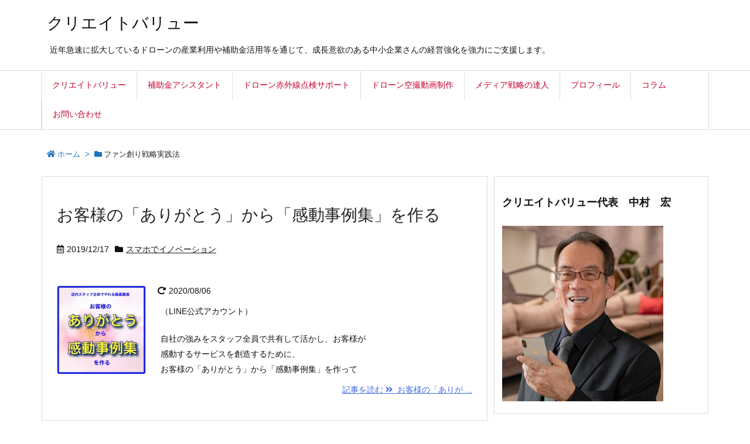

--- FILE ---
content_type: text/html; charset=UTF-8
request_url: https://tabletjp.com/tag/%E3%83%95%E3%82%A1%E3%83%B3%E5%89%B5%E3%82%8A%E6%88%A6%E7%95%A5%E5%AE%9F%E8%B7%B5%E6%B3%95/
body_size: 180622
content:
<!DOCTYPE html>
<html lang="ja" itemscope itemtype="https://schema.org/WebPage">
<head prefix="og: http://ogp.me/ns# article: http://ogp.me/ns/article# fb: http://ogp.me/ns/fb#">
<meta charset="UTF-8" />
<meta http-equiv="X-UA-Compatible" content="IE=edge" />
<meta name="viewport" content="width=device-width, initial-scale=1, user-scalable=yes" />
<meta name="robots" content="noindex,follow" />
<title>ファン創り戦略実践法 | クリエイトバリュー</title>
<link rel='dns-prefetch' href='//ajax.googleapis.com' />
<link rel='dns-prefetch' href='//s.w.org' />
<link rel='dns-prefetch' href='//use.fontawesome.com' />
<link rel="canonical" href="https://tabletjp.com/tag/%e3%83%95%e3%82%a1%e3%83%b3%e5%89%b5%e3%82%8a%e6%88%a6%e7%95%a5%e5%ae%9f%e8%b7%b5%e6%b3%95/" />
<link rel="next" href="https://tabletjp.com/tag/%E3%83%95%E3%82%A1%E3%83%B3%E5%89%B5%E3%82%8A%E6%88%A6%E7%95%A5%E5%AE%9F%E8%B7%B5%E6%B3%95/page/2/" />
<link rel="pingback" href="https://tabletjp.com/wp/xmlrpc.php" />
<link rel="manifest" href="https://tabletjp.com/luxe-manifest.json" />
<link rel="alternate" type="application/rss+xml" title="クリエイトバリュー RSS Feed" href="https://tabletjp.com/feed/" />
<link rel="alternate" type="application/atom+xml" title="クリエイトバリュー Atom Feed" href="https://tabletjp.com/feed/atom/" />
<link rel="preload" as="font" type="font/woff" href="//tabletjp.com/wp/wp-content/themes/luxech/fonts/icomoon/fonts/icomoon.woff" crossorigin />
<link rel="icon" href="https://tabletjp.com/wp/wp-content/themes/luxech/images/favicon.ico" />
<link rel="apple-touch-icon-precomposed" href="https://tabletjp.com/wp/wp-content/themes/luxech/images/apple-touch-icon-precomposed.png" />
<meta name="description" content="お客様との信頼関係を深めて、自社の熱烈なファンになってもらうための情報活用などの取り組みをテーマにした投稿のグループです。" />
<meta name="theme-color" content="#4285f4">
<meta name="format-detection" content="telephone=no">
<!-- This site uses the Google Analytics by MonsterInsights plugin v7.10.4 - Using Analytics tracking - https://www.monsterinsights.com/ -->
<script data-cfasync="false">
var mi_version         = '7.10.4';
var mi_track_user      = true;
var mi_no_track_reason = '';
var disableStr = 'ga-disable-UA-37055894-1';
/* Function to detect opted out users */
function __gaTrackerIsOptedOut() {
return document.cookie.indexOf(disableStr + '=true') > -1;
}
/* Disable tracking if the opt-out cookie exists. */
if ( __gaTrackerIsOptedOut() ) {
window[disableStr] = true;
}
/* Opt-out function */
function __gaTrackerOptout() {
  document.cookie = disableStr + '=true; expires=Thu, 31 Dec 2099 23:59:59 UTC; path=/';
  window[disableStr] = true;
}
if ( mi_track_user ) {
(function(i,s,o,g,r,a,m){i['GoogleAnalyticsObject']=r;i[r]=i[r]||function(){
(i[r].q=i[r].q||[]).push(arguments)},i[r].l=1*new Date();a=s.createElement(o),
m=s.getElementsByTagName(o)[0];a.async=1;a.src=g;m.parentNode.insertBefore(a,m)
})(window,document,'script','//www.google-analytics.com/analytics.js','__gaTracker');
__gaTracker('create', 'UA-37055894-1', 'auto');
__gaTracker('set', 'forceSSL', true);
__gaTracker('require', 'displayfeatures');
__gaTracker('send','pageview');
} else {
console.log( "" );
(function() {
/* https://developers.google.com/analytics/devguides/collection/analyticsjs/ */
var noopfn = function() {
return null;
};
var noopnullfn = function() {
return null;
};
var Tracker = function() {
return null;
};
var p = Tracker.prototype;
p.get = noopfn;
p.set = noopfn;
p.send = noopfn;
var __gaTracker = function() {
var len = arguments.length;
if ( len === 0 ) {
return;
}
var f = arguments[len-1];
if ( typeof f !== 'object' || f === null || typeof f.hitCallback !== 'function' ) {
console.log( 'Not running function __gaTracker(' + arguments[0] + " ....) because you are not being tracked. " + mi_no_track_reason );
return;
}
try {
f.hitCallback();
} catch (ex) {
}
};
__gaTracker.create = function() {
return new Tracker();
};
__gaTracker.getByName = noopnullfn;
__gaTracker.getAll = function() {
return [];
};
__gaTracker.remove = noopfn;
window['__gaTracker'] = __gaTracker;
})();
}</script>
<!-- / Google Analytics by MonsterInsights -->
<meta property="og:type" content="website" />
<meta property="og:url" content="https://tabletjp.com/" />
<meta property="og:title" content="ファン創り戦略実践法 | クリエイトバリュー" />
<meta property="og:description" content="お客様との信頼関係を深めて、自社の熱烈なファンになってもらうための情報活用などの取り組みをテーマにした投稿のグループです。" />
<meta property="og:image" content="https://tabletjp.com/wp/wp-content/themes/luxech/images/og.png" />
<meta property="og:image:width" content="880" />
<meta property="og:image:height" content="660" />
<meta property="og:site_name" content="クリエイトバリュー" />
<meta property="og:locale" content="ja_JP" />
<meta property="fb:app_id" content="966242223397117" />
<meta name="twitter:card" content="summary" />
<meta name="twitter:domain" content="tabletjp.com" />
<meta name="twitter:creator" content="@createval" />
<meta name="twitter:site" content="@createval" />
<noscript><link rel="stylesheet" id="nav-css" href="//tabletjp.com/wp/wp-content/themes/luxeritas/styles/nav.min.css?v=1565100154" media="all" /></noscript>
<noscript><link rel="stylesheet" id="async-css" href="//tabletjp.com/wp/wp-content/themes/luxeritas/style.async.min.css?v=1750982094" media="all" /></noscript>
<style id='wp-block-library-theme-inline-css'>
.wp-block-audio figcaption{margin-top:.5em;margin-bottom:1em}.wp-block-audio audio{width:100%;min-width:300px}.wp-block-button{color:#fff}.wp-block-button.aligncenter{text-align:center}.wp-block-button.alignright{text-align:right}.wp-block-button__link{background-color:#32373c;border:none;border-radius:28px;box-shadow:none;color:inherit;cursor:pointer;display:inline-block;font-size:18px;margin:0;padding:12px 24px;text-align:center;text-decoration:none;overflow-wrap:break-word}.wp-block-button__link:active,.wp-block-button__link:focus,.wp-block-button__link:hover,.wp-block-button__link:visited{color:inherit}.wp-gs .wp-block-button__link:not(.has-background){background-color:var(--wp-block-core-button--color--background,var(--wp-color--primary,#32373c))}.is-style-squared .wp-block-button__link{border-radius:0}.no-border-radius.wp-block-button__link{border-radius:0!important}.is-style-outline{color:#32373c}.is-style-outline .wp-block-button__link{background-color:transparent;border:2px solid}.wp-block-buttons .wp-block-button{display:inline-block;margin-right:8px;margin-bottom:8px}.wp-block-buttons.alignright .wp-block-button{margin-right:none;margin-left:8px}.wp-block-buttons.aligncenter,.wp-block-calendar{text-align:center}.wp-block-calendar tbody td,.wp-block-calendar th{padding:4px;border:1px solid #e2e4e7}.wp-block-calendar tfoot td{border:none}.wp-block-calendar table{width:100%;border-collapse:collapse;font-family:-apple-system,BlinkMacSystemFont,Segoe UI,Roboto,Oxygen-Sans,Ubuntu,Cantarell,Helvetica Neue,sans-serif}.wp-block-calendar table th{font-weight:400;background:#edeff0}.wp-block-calendar a{text-decoration:underline}.wp-block-calendar tfoot a{color:#00739c}.wp-block-calendar table caption,.wp-block-calendar table tbody{color:#40464d}.wp-block-categories.alignleft{margin-right:2em}.wp-block-categories.alignright{margin-left:2em}.wp-block-columns{display:flex;margin-bottom:28px;flex-wrap:wrap}@media (min-width:782px){.wp-block-columns{flex-wrap:nowrap}}.wp-block-columns.has-background{padding:20px 30px}.wp-block-column{flex-grow:1;min-width:0;word-break:break-word;overflow-wrap:break-word}@media (max-width:599px){.wp-block-column{flex-basis:100%!important}}@media (min-width:600px) and (max-width:781px){.wp-block-column{flex-basis:calc(50% - 16px)!important;flex-grow:0}.wp-block-column:nth-child(2n){margin-left:32px}}@media (min-width:782px){.wp-block-column{flex-basis:0;flex-grow:1}.wp-block-column[style]{flex-grow:0}.wp-block-column:not(:first-child){margin-left:32px}}.wp-block-columns.are-vertically-aligned-top{align-items:flex-start}.wp-block-columns.are-vertically-aligned-center{align-items:center}.wp-block-columns.are-vertically-aligned-bottom{align-items:flex-end}.wp-block-column.is-vertically-aligned-top{align-self:flex-start}.wp-block-column.is-vertically-aligned-center{-ms-grid-row-align:center;align-self:center}.wp-block-column.is-vertically-aligned-bottom{align-self:flex-end}.wp-block-column.is-vertically-aligned-bottom,.wp-block-column.is-vertically-aligned-center,.wp-block-column.is-vertically-aligned-top{width:100%}.wp-block-cover,.wp-block-cover-image{position:relative;background-color:#000;background-size:cover;background-position:50%;min-height:430px;height:100%;width:100%;display:flex;justify-content:center;align-items:center;overflow:hidden}.wp-block-cover-image.has-parallax,.wp-block-cover.has-parallax{background-attachment:fixed}@supports (-webkit-overflow-scrolling:touch){.wp-block-cover-image.has-parallax,.wp-block-cover.has-parallax{background-attachment:scroll}}@media (prefers-reduced-motion:reduce){.wp-block-cover-image.has-parallax,.wp-block-cover.has-parallax{background-attachment:scroll}}.wp-block-cover-image.has-background-dim:before,.wp-block-cover.has-background-dim:before{content:"";background-color:inherit}.wp-block-cover-image.has-background-dim:not(.has-background-gradient):before,.wp-block-cover-image .wp-block-cover__gradient-background,.wp-block-cover.has-background-dim:not(.has-background-gradient):before,.wp-block-cover .wp-block-cover__gradient-background{position:absolute;top:0;left:0;bottom:0;right:0;z-index:1}.wp-block-cover-image.has-background-dim:not(.has-background-gradient):before,.wp-block-cover-image .wp-block-cover__gradient-background,.wp-block-cover.has-background-dim:not(.has-background-gradient):before,.wp-block-cover .wp-block-cover__gradient-background{opacity:.5}.wp-block-cover-image.has-background-dim.has-background-dim-10:not(.has-background-gradient):before,.wp-block-cover.has-background-dim.has-background-dim-10:not(.has-background-gradient):before{opacity:.1}.wp-block-cover-image.has-background-dim.has-background-dim-10 .wp-block-cover__gradient-background,.wp-block-cover.has-background-dim.has-background-dim-10 .wp-block-cover__gradient-background{opacity:.1}.wp-block-cover-image.has-background-dim.has-background-dim-20:not(.has-background-gradient):before,.wp-block-cover.has-background-dim.has-background-dim-20:not(.has-background-gradient):before{opacity:.2}.wp-block-cover-image.has-background-dim.has-background-dim-20 .wp-block-cover__gradient-background,.wp-block-cover.has-background-dim.has-background-dim-20 .wp-block-cover__gradient-background{opacity:.2}.wp-block-cover-image.has-background-dim.has-background-dim-30:not(.has-background-gradient):before,.wp-block-cover.has-background-dim.has-background-dim-30:not(.has-background-gradient):before{opacity:.3}.wp-block-cover-image.has-background-dim.has-background-dim-30 .wp-block-cover__gradient-background,.wp-block-cover.has-background-dim.has-background-dim-30 .wp-block-cover__gradient-background{opacity:.3}.wp-block-cover-image.has-background-dim.has-background-dim-40:not(.has-background-gradient):before,.wp-block-cover.has-background-dim.has-background-dim-40:not(.has-background-gradient):before{opacity:.4}.wp-block-cover-image.has-background-dim.has-background-dim-40 .wp-block-cover__gradient-background,.wp-block-cover.has-background-dim.has-background-dim-40 .wp-block-cover__gradient-background{opacity:.4}.wp-block-cover-image.has-background-dim.has-background-dim-50:not(.has-background-gradient):before,.wp-block-cover.has-background-dim.has-background-dim-50:not(.has-background-gradient):before{opacity:.5}.wp-block-cover-image.has-background-dim.has-background-dim-50 .wp-block-cover__gradient-background,.wp-block-cover.has-background-dim.has-background-dim-50 .wp-block-cover__gradient-background{opacity:.5}.wp-block-cover-image.has-background-dim.has-background-dim-60:not(.has-background-gradient):before,.wp-block-cover.has-background-dim.has-background-dim-60:not(.has-background-gradient):before{opacity:.6}.wp-block-cover-image.has-background-dim.has-background-dim-60 .wp-block-cover__gradient-background,.wp-block-cover.has-background-dim.has-background-dim-60 .wp-block-cover__gradient-background{opacity:.6}.wp-block-cover-image.has-background-dim.has-background-dim-70:not(.has-background-gradient):before,.wp-block-cover.has-background-dim.has-background-dim-70:not(.has-background-gradient):before{opacity:.7}.wp-block-cover-image.has-background-dim.has-background-dim-70 .wp-block-cover__gradient-background,.wp-block-cover.has-background-dim.has-background-dim-70 .wp-block-cover__gradient-background{opacity:.7}.wp-block-cover-image.has-background-dim.has-background-dim-80:not(.has-background-gradient):before,.wp-block-cover.has-background-dim.has-background-dim-80:not(.has-background-gradient):before{opacity:.8}.wp-block-cover-image.has-background-dim.has-background-dim-80 .wp-block-cover__gradient-background,.wp-block-cover.has-background-dim.has-background-dim-80 .wp-block-cover__gradient-background{opacity:.8}.wp-block-cover-image.has-background-dim.has-background-dim-90:not(.has-background-gradient):before,.wp-block-cover.has-background-dim.has-background-dim-90:not(.has-background-gradient):before{opacity:.9}.wp-block-cover-image.has-background-dim.has-background-dim-90 .wp-block-cover__gradient-background,.wp-block-cover.has-background-dim.has-background-dim-90 .wp-block-cover__gradient-background{opacity:.9}.wp-block-cover-image.has-background-dim.has-background-dim-100:not(.has-background-gradient):before,.wp-block-cover.has-background-dim.has-background-dim-100:not(.has-background-gradient):before{opacity:1}.wp-block-cover-image.has-background-dim.has-background-dim-100 .wp-block-cover__gradient-background,.wp-block-cover.has-background-dim.has-background-dim-100 .wp-block-cover__gradient-background{opacity:1}.wp-block-cover-image.alignleft,.wp-block-cover-image.alignright,.wp-block-cover.alignleft,.wp-block-cover.alignright{max-width:290px;width:100%}.wp-block-cover-image:after,.wp-block-cover:after{display:block;content:"";font-size:0;min-height:inherit}@supports ((position:-webkit-sticky) or (position:sticky)){.wp-block-cover-image:after,.wp-block-cover:after{content:none}}.wp-block-cover-image.aligncenter,.wp-block-cover-image.alignleft,.wp-block-cover-image.alignright,.wp-block-cover.aligncenter,.wp-block-cover.alignleft,.wp-block-cover.alignright{display:flex}.wp-block-cover-image .wp-block-cover__inner-container,.wp-block-cover .wp-block-cover__inner-container{width:calc(100% - 70px);z-index:1;color:#f8f9f9}.wp-block-cover-image .wp-block-subhead:not(.has-text-color),.wp-block-cover-image h1:not(.has-text-color),.wp-block-cover-image h2:not(.has-text-color),.wp-block-cover-image h3:not(.has-text-color),.wp-block-cover-image h4:not(.has-text-color),.wp-block-cover-image h5:not(.has-text-color),.wp-block-cover-image h6:not(.has-text-color),.wp-block-cover-image p:not(.has-text-color),.wp-block-cover .wp-block-subhead:not(.has-text-color),.wp-block-cover h1:not(.has-text-color),.wp-block-cover h2:not(.has-text-color),.wp-block-cover h3:not(.has-text-color),.wp-block-cover h4:not(.has-text-color),.wp-block-cover h5:not(.has-text-color),.wp-block-cover h6:not(.has-text-color),.wp-block-cover p:not(.has-text-color){color:inherit}.wp-block-cover__video-background{position:absolute;top:50%;left:50%;transform:translateX(-50%) translateY(-50%);width:100%;height:100%;z-index:0;object-fit:cover}.wp-block-cover-image-text,.wp-block-cover-text,section.wp-block-cover-image h2{color:#fff}.wp-block-cover-image-text a,.wp-block-cover-image-text a:active,.wp-block-cover-image-text a:focus,.wp-block-cover-image-text a:hover,.wp-block-cover-text a,.wp-block-cover-text a:active,.wp-block-cover-text a:focus,.wp-block-cover-text a:hover,section.wp-block-cover-image h2 a,section.wp-block-cover-image h2 a:active,section.wp-block-cover-image h2 a:focus,section.wp-block-cover-image h2 a:hover{color:#fff}.wp-block-cover-image .wp-block-cover.has-left-content{justify-content:flex-start}.wp-block-cover-image .wp-block-cover.has-right-content{justify-content:flex-end}.wp-block-cover-image.has-left-content .wp-block-cover-image-text,.wp-block-cover.has-left-content .wp-block-cover-text,section.wp-block-cover-image.has-left-content>h2{margin-left:0;text-align:left}.wp-block-cover-image.has-right-content .wp-block-cover-image-text,.wp-block-cover.has-right-content .wp-block-cover-text,section.wp-block-cover-image.has-right-content>h2{margin-right:0;text-align:right}.wp-block-cover-image .wp-block-cover-image-text,.wp-block-cover .wp-block-cover-text,section.wp-block-cover-image>h2{font-size:2em;line-height:1.25;z-index:1;margin-bottom:0;max-width:580px;padding:14px;text-align:center}.block-editor-block-list__block[data-type="core/embed"][data-align=left],.block-editor-block-list__block[data-type="core/embed"][data-align=right],.wp-block-embed.alignleft,.wp-block-embed.alignright{max-width:360px;width:100%}.wp-block-embed{margin-bottom:1em}.wp-block-embed figcaption{margin-top:.5em;margin-bottom:1em}.wp-embed-responsive .wp-block-embed.wp-embed-aspect-1-1 .wp-block-embed__wrapper,.wp-embed-responsive .wp-block-embed.wp-embed-aspect-1-2 .wp-block-embed__wrapper,.wp-embed-responsive .wp-block-embed.wp-embed-aspect-4-3 .wp-block-embed__wrapper,.wp-embed-responsive .wp-block-embed.wp-embed-aspect-9-16 .wp-block-embed__wrapper,.wp-embed-responsive .wp-block-embed.wp-embed-aspect-16-9 .wp-block-embed__wrapper,.wp-embed-responsive .wp-block-embed.wp-embed-aspect-18-9 .wp-block-embed__wrapper,.wp-embed-responsive .wp-block-embed.wp-embed-aspect-21-9 .wp-block-embed__wrapper{position:relative}.wp-embed-responsive .wp-block-embed.wp-embed-aspect-1-1 .wp-block-embed__wrapper:before,.wp-embed-responsive .wp-block-embed.wp-embed-aspect-1-2 .wp-block-embed__wrapper:before,.wp-embed-responsive .wp-block-embed.wp-embed-aspect-4-3 .wp-block-embed__wrapper:before,.wp-embed-responsive .wp-block-embed.wp-embed-aspect-9-16 .wp-block-embed__wrapper:before,.wp-embed-responsive .wp-block-embed.wp-embed-aspect-16-9 .wp-block-embed__wrapper:before,.wp-embed-responsive .wp-block-embed.wp-embed-aspect-18-9 .wp-block-embed__wrapper:before,.wp-embed-responsive .wp-block-embed.wp-embed-aspect-21-9 .wp-block-embed__wrapper:before{content:"";display:block;padding-top:50%}.wp-embed-responsive .wp-block-embed.wp-embed-aspect-1-1 .wp-block-embed__wrapper iframe,.wp-embed-responsive .wp-block-embed.wp-embed-aspect-1-2 .wp-block-embed__wrapper iframe,.wp-embed-responsive .wp-block-embed.wp-embed-aspect-4-3 .wp-block-embed__wrapper iframe,.wp-embed-responsive .wp-block-embed.wp-embed-aspect-9-16 .wp-block-embed__wrapper iframe,.wp-embed-responsive .wp-block-embed.wp-embed-aspect-16-9 .wp-block-embed__wrapper iframe,.wp-embed-responsive .wp-block-embed.wp-embed-aspect-18-9 .wp-block-embed__wrapper iframe,.wp-embed-responsive .wp-block-embed.wp-embed-aspect-21-9 .wp-block-embed__wrapper iframe{position:absolute;top:0;right:0;bottom:0;left:0;width:100%;height:100%}.wp-embed-responsive .wp-block-embed.wp-embed-aspect-21-9 .wp-block-embed__wrapper:before{padding-top:42.85%}.wp-embed-responsive .wp-block-embed.wp-embed-aspect-18-9 .wp-block-embed__wrapper:before{padding-top:50%}.wp-embed-responsive .wp-block-embed.wp-embed-aspect-16-9 .wp-block-embed__wrapper:before{padding-top:56.25%}.wp-embed-responsive .wp-block-embed.wp-embed-aspect-4-3 .wp-block-embed__wrapper:before{padding-top:75%}.wp-embed-responsive .wp-block-embed.wp-embed-aspect-1-1 .wp-block-embed__wrapper:before{padding-top:100%}.wp-embed-responsive .wp-block-embed.wp-embed-aspect-9-16 .wp-block-embed__wrapper:before{padding-top:177.78%}.wp-embed-responsive .wp-block-embed.wp-embed-aspect-1-2 .wp-block-embed__wrapper:before{padding-top:200%}.wp-block-file{margin-bottom:1.5em}.wp-block-file.aligncenter{text-align:center}.wp-block-file.alignright{text-align:right}.wp-block-file .wp-block-file__button{background:#32373c;border-radius:2em;color:#fff;font-size:13px;padding:.5em 1em}.wp-block-file a.wp-block-file__button{text-decoration:none}.wp-block-file a.wp-block-file__button:active,.wp-block-file a.wp-block-file__button:focus,.wp-block-file a.wp-block-file__button:hover,.wp-block-file a.wp-block-file__button:visited{box-shadow:none;color:#fff;opacity:.85;text-decoration:none}.wp-block-file *+.wp-block-file__button{margin-left:.75em}.blocks-gallery-grid,.wp-block-gallery{display:flex;flex-wrap:wrap;list-style-type:none;padding:0;margin:0}.blocks-gallery-grid .blocks-gallery-image,.blocks-gallery-grid .blocks-gallery-item,.wp-block-gallery .blocks-gallery-image,.wp-block-gallery .blocks-gallery-item{margin:0 16px 16px 0;display:flex;flex-grow:1;flex-direction:column;justify-content:center;position:relative}.blocks-gallery-grid .blocks-gallery-image figure,.blocks-gallery-grid .blocks-gallery-item figure,.wp-block-gallery .blocks-gallery-image figure,.wp-block-gallery .blocks-gallery-item figure{margin:0;height:100%}@supports ((position:-webkit-sticky) or (position:sticky)){.blocks-gallery-grid .blocks-gallery-image figure,.blocks-gallery-grid .blocks-gallery-item figure,.wp-block-gallery .blocks-gallery-image figure,.wp-block-gallery .blocks-gallery-item figure{display:flex;align-items:flex-end;justify-content:flex-start}}.blocks-gallery-grid .blocks-gallery-image img,.blocks-gallery-grid .blocks-gallery-item img,.wp-block-gallery .blocks-gallery-image img,.wp-block-gallery .blocks-gallery-item img{display:block;max-width:100%;height:auto;width:100%}@supports ((position:-webkit-sticky) or (position:sticky)){.blocks-gallery-grid .blocks-gallery-image img,.blocks-gallery-grid .blocks-gallery-item img,.wp-block-gallery .blocks-gallery-image img,.wp-block-gallery .blocks-gallery-item img{width:auto}}.blocks-gallery-grid .blocks-gallery-image figcaption,.blocks-gallery-grid .blocks-gallery-item figcaption,.wp-block-gallery .blocks-gallery-image figcaption,.wp-block-gallery .blocks-gallery-item figcaption{position:absolute;bottom:0;width:100%;max-height:100%;overflow:auto;padding:40px 10px 9px;color:#fff;text-align:center;font-size:13px;background:linear-gradient(0deg,rgba(0,0,0,.7),rgba(0,0,0,.3) 70%,transparent)}.blocks-gallery-grid .blocks-gallery-image figcaption img,.blocks-gallery-grid .blocks-gallery-item figcaption img,.wp-block-gallery .blocks-gallery-image figcaption img,.wp-block-gallery .blocks-gallery-item figcaption img{display:inline}.blocks-gallery-grid.is-cropped .blocks-gallery-image a,.blocks-gallery-grid.is-cropped .blocks-gallery-image img,.blocks-gallery-grid.is-cropped .blocks-gallery-item a,.blocks-gallery-grid.is-cropped .blocks-gallery-item img,.wp-block-gallery.is-cropped .blocks-gallery-image a,.wp-block-gallery.is-cropped .blocks-gallery-image img,.wp-block-gallery.is-cropped .blocks-gallery-item a,.wp-block-gallery.is-cropped .blocks-gallery-item img{width:100%}@supports ((position:-webkit-sticky) or (position:sticky)){.blocks-gallery-grid.is-cropped .blocks-gallery-image a,.blocks-gallery-grid.is-cropped .blocks-gallery-image img,.blocks-gallery-grid.is-cropped .blocks-gallery-item a,.blocks-gallery-grid.is-cropped .blocks-gallery-item img,.wp-block-gallery.is-cropped .blocks-gallery-image a,.wp-block-gallery.is-cropped .blocks-gallery-image img,.wp-block-gallery.is-cropped .blocks-gallery-item a,.wp-block-gallery.is-cropped .blocks-gallery-item img{height:100%;flex:1;object-fit:cover}}.blocks-gallery-grid .blocks-gallery-image,.blocks-gallery-grid .blocks-gallery-item,.wp-block-gallery .blocks-gallery-image,.wp-block-gallery .blocks-gallery-item{width:calc((100% - 16px)/2)}.blocks-gallery-grid .blocks-gallery-image:nth-of-type(2n),.blocks-gallery-grid .blocks-gallery-item:nth-of-type(2n),.wp-block-gallery .blocks-gallery-image:nth-of-type(2n),.wp-block-gallery .blocks-gallery-item:nth-of-type(2n){margin-right:0}.blocks-gallery-grid.columns-1 .blocks-gallery-image,.blocks-gallery-grid.columns-1 .blocks-gallery-item,.wp-block-gallery.columns-1 .blocks-gallery-image,.wp-block-gallery.columns-1 .blocks-gallery-item{width:100%;margin-right:0}@media (min-width:600px){.blocks-gallery-grid.columns-3 .blocks-gallery-image,.blocks-gallery-grid.columns-3 .blocks-gallery-item,.wp-block-gallery.columns-3 .blocks-gallery-image,.wp-block-gallery.columns-3 .blocks-gallery-item{width:calc((100% - 32px)/3);margin-right:16px}@supports (-ms-ime-align:auto){.blocks-gallery-grid.columns-3 .blocks-gallery-image,.blocks-gallery-grid.columns-3 .blocks-gallery-item,.wp-block-gallery.columns-3 .blocks-gallery-image,.wp-block-gallery.columns-3 .blocks-gallery-item{width:calc((100% - 32px)/3 - 1px)}}.blocks-gallery-grid.columns-4 .blocks-gallery-image,.blocks-gallery-grid.columns-4 .blocks-gallery-item,.wp-block-gallery.columns-4 .blocks-gallery-image,.wp-block-gallery.columns-4 .blocks-gallery-item{width:calc((100% - 48px)/4);margin-right:16px}@supports (-ms-ime-align:auto){.blocks-gallery-grid.columns-4 .blocks-gallery-image,.blocks-gallery-grid.columns-4 .blocks-gallery-item,.wp-block-gallery.columns-4 .blocks-gallery-image,.wp-block-gallery.columns-4 .blocks-gallery-item{width:calc((100% - 48px)/4 - 1px)}}.blocks-gallery-grid.columns-5 .blocks-gallery-image,.blocks-gallery-grid.columns-5 .blocks-gallery-item,.wp-block-gallery.columns-5 .blocks-gallery-image,.wp-block-gallery.columns-5 .blocks-gallery-item{width:calc((100% - 64px)/5);margin-right:16px}@supports (-ms-ime-align:auto){.blocks-gallery-grid.columns-5 .blocks-gallery-image,.blocks-gallery-grid.columns-5 .blocks-gallery-item,.wp-block-gallery.columns-5 .blocks-gallery-image,.wp-block-gallery.columns-5 .blocks-gallery-item{width:calc((100% - 64px)/5 - 1px)}}.blocks-gallery-grid.columns-6 .blocks-gallery-image,.blocks-gallery-grid.columns-6 .blocks-gallery-item,.wp-block-gallery.columns-6 .blocks-gallery-image,.wp-block-gallery.columns-6 .blocks-gallery-item{width:calc((100% - 80px)/6);margin-right:16px}@supports (-ms-ime-align:auto){.blocks-gallery-grid.columns-6 .blocks-gallery-image,.blocks-gallery-grid.columns-6 .blocks-gallery-item,.wp-block-gallery.columns-6 .blocks-gallery-image,.wp-block-gallery.columns-6 .blocks-gallery-item{width:calc((100% - 80px)/6 - 1px)}}.blocks-gallery-grid.columns-7 .blocks-gallery-image,.blocks-gallery-grid.columns-7 .blocks-gallery-item,.wp-block-gallery.columns-7 .blocks-gallery-image,.wp-block-gallery.columns-7 .blocks-gallery-item{width:calc((100% - 96px)/7);margin-right:16px}@supports (-ms-ime-align:auto){.blocks-gallery-grid.columns-7 .blocks-gallery-image,.blocks-gallery-grid.columns-7 .blocks-gallery-item,.wp-block-gallery.columns-7 .blocks-gallery-image,.wp-block-gallery.columns-7 .blocks-gallery-item{width:calc((100% - 96px)/7 - 1px)}}.blocks-gallery-grid.columns-8 .blocks-gallery-image,.blocks-gallery-grid.columns-8 .blocks-gallery-item,.wp-block-gallery.columns-8 .blocks-gallery-image,.wp-block-gallery.columns-8 .blocks-gallery-item{width:calc((100% - 112px)/8);margin-right:16px}@supports (-ms-ime-align:auto){.blocks-gallery-grid.columns-8 .blocks-gallery-image,.blocks-gallery-grid.columns-8 .blocks-gallery-item,.wp-block-gallery.columns-8 .blocks-gallery-image,.wp-block-gallery.columns-8 .blocks-gallery-item{width:calc((100% - 112px)/8 - 1px)}}.blocks-gallery-grid.columns-1 .blocks-gallery-image:nth-of-type(1n),.blocks-gallery-grid.columns-1 .blocks-gallery-item:nth-of-type(1n),.wp-block-gallery.columns-1 .blocks-gallery-image:nth-of-type(1n),.wp-block-gallery.columns-1 .blocks-gallery-item:nth-of-type(1n){margin-right:0}.blocks-gallery-grid.columns-2 .blocks-gallery-image:nth-of-type(2n),.blocks-gallery-grid.columns-2 .blocks-gallery-item:nth-of-type(2n),.wp-block-gallery.columns-2 .blocks-gallery-image:nth-of-type(2n),.wp-block-gallery.columns-2 .blocks-gallery-item:nth-of-type(2n){margin-right:0}.blocks-gallery-grid.columns-3 .blocks-gallery-image:nth-of-type(3n),.blocks-gallery-grid.columns-3 .blocks-gallery-item:nth-of-type(3n),.wp-block-gallery.columns-3 .blocks-gallery-image:nth-of-type(3n),.wp-block-gallery.columns-3 .blocks-gallery-item:nth-of-type(3n){margin-right:0}.blocks-gallery-grid.columns-4 .blocks-gallery-image:nth-of-type(4n),.blocks-gallery-grid.columns-4 .blocks-gallery-item:nth-of-type(4n),.wp-block-gallery.columns-4 .blocks-gallery-image:nth-of-type(4n),.wp-block-gallery.columns-4 .blocks-gallery-item:nth-of-type(4n){margin-right:0}.blocks-gallery-grid.columns-5 .blocks-gallery-image:nth-of-type(5n),.blocks-gallery-grid.columns-5 .blocks-gallery-item:nth-of-type(5n),.wp-block-gallery.columns-5 .blocks-gallery-image:nth-of-type(5n),.wp-block-gallery.columns-5 .blocks-gallery-item:nth-of-type(5n){margin-right:0}.blocks-gallery-grid.columns-6 .blocks-gallery-image:nth-of-type(6n),.blocks-gallery-grid.columns-6 .blocks-gallery-item:nth-of-type(6n),.wp-block-gallery.columns-6 .blocks-gallery-image:nth-of-type(6n),.wp-block-gallery.columns-6 .blocks-gallery-item:nth-of-type(6n){margin-right:0}.blocks-gallery-grid.columns-7 .blocks-gallery-image:nth-of-type(7n),.blocks-gallery-grid.columns-7 .blocks-gallery-item:nth-of-type(7n),.wp-block-gallery.columns-7 .blocks-gallery-image:nth-of-type(7n),.wp-block-gallery.columns-7 .blocks-gallery-item:nth-of-type(7n){margin-right:0}.blocks-gallery-grid.columns-8 .blocks-gallery-image:nth-of-type(8n),.blocks-gallery-grid.columns-8 .blocks-gallery-item:nth-of-type(8n),.wp-block-gallery.columns-8 .blocks-gallery-image:nth-of-type(8n),.wp-block-gallery.columns-8 .blocks-gallery-item:nth-of-type(8n){margin-right:0}}.blocks-gallery-grid .blocks-gallery-image:last-child,.blocks-gallery-grid .blocks-gallery-item:last-child,.wp-block-gallery .blocks-gallery-image:last-child,.wp-block-gallery .blocks-gallery-item:last-child{margin-right:0}.blocks-gallery-grid.alignleft,.blocks-gallery-grid.alignright,.wp-block-gallery.alignleft,.wp-block-gallery.alignright{max-width:290px;width:100%}.blocks-gallery-grid.aligncenter .blocks-gallery-item figure,.wp-block-gallery.aligncenter .blocks-gallery-item figure{justify-content:center}.wp-block-image{margin-bottom:1em}.wp-block-image img{max-width:100%}.wp-block-image.aligncenter{text-align:center}.wp-block-image.alignfull img,.wp-block-image.alignwide img{width:100%}.wp-block-image .aligncenter,.wp-block-image .alignleft,.wp-block-image .alignright,.wp-block-image.is-resized{display:table;margin-left:0;margin-right:0}.wp-block-image .aligncenter>figcaption,.wp-block-image .alignleft>figcaption,.wp-block-image .alignright>figcaption,.wp-block-image.is-resized>figcaption{display:table-caption;caption-side:bottom}.wp-block-image .alignleft{float:left;margin-right:1em}.wp-block-image .alignright{float:right;margin-left:1em}.wp-block-image .aligncenter{margin-left:auto;margin-right:auto}.wp-block-image figcaption{margin-top:.5em;margin-bottom:1em}.is-style-circle-mask img,.is-style-rounded img{border-radius:9999px}@supports ((-webkit-mask-image:none) or (mask-image:none)) or (-webkit-mask-image:none){.is-style-circle-mask img{-webkit-mask-image:url('data:image/svg+xml;utf8,<svg viewBox="0 0 100 100" xmlns="http://www.w3.org/2000/svg"><circle cx="50" cy="50" r="50"/></svg>');mask-image:url('data:image/svg+xml;utf8,<svg viewBox="0 0 100 100" xmlns="http://www.w3.org/2000/svg"><circle cx="50" cy="50" r="50"/></svg>');mask-mode:alpha;-webkit-mask-repeat:no-repeat;mask-repeat:no-repeat;-webkit-mask-size:contain;mask-size:contain;-webkit-mask-position:center;mask-position:center;border-radius:0}}.wp-block-latest-comments__comment{font-size:15px;line-height:1.1;list-style:none;margin-bottom:1em}.has-avatars .wp-block-latest-comments__comment{min-height:36px;list-style:none}.has-avatars .wp-block-latest-comments__comment .wp-block-latest-comments__comment-excerpt,.has-avatars .wp-block-latest-comments__comment .wp-block-latest-comments__comment-meta{margin-left:52px}.has-dates .wp-block-latest-comments__comment,.has-excerpts .wp-block-latest-comments__comment{line-height:1.5}.wp-block-latest-comments__comment-excerpt p{font-size:14px;line-height:1.8;margin:5px 0 20px}.wp-block-latest-comments__comment-date{color:#8f98a1;display:block;font-size:12px}.wp-block-latest-comments .avatar,.wp-block-latest-comments__comment-avatar{border-radius:24px;display:block;float:left;height:40px;margin-right:12px;width:40px}.wp-block-latest-posts.alignleft{margin-right:2em}.wp-block-latest-posts.alignright{margin-left:2em}.wp-block-latest-posts.wp-block-latest-posts__list{list-style:none}.wp-block-latest-posts.wp-block-latest-posts__list li{clear:both}.wp-block-latest-posts.is-grid{display:flex;flex-wrap:wrap;padding:0}.wp-block-latest-posts.is-grid li{margin:0 16px 16px 0;width:100%}@media (min-width:600px){.wp-block-latest-posts.columns-2 li{width:calc(50% - 16px)}.wp-block-latest-posts.columns-3 li{width:calc(33.33333% - 16px)}.wp-block-latest-posts.columns-4 li{width:calc(25% - 16px)}.wp-block-latest-posts.columns-5 li{width:calc(20% - 16px)}.wp-block-latest-posts.columns-6 li{width:calc(16.66667% - 16px)}}.wp-block-latest-posts__post-date{display:block;color:#6c7781;font-size:13px}.wp-block-latest-posts__post-excerpt{margin-top:8px;margin-bottom:16px}.wp-block-latest-posts__featured-image img{height:auto;width:auto}.wp-block-latest-posts__featured-image.alignleft{margin-right:1em}.wp-block-latest-posts__featured-image.alignright{margin-left:1em}.wp-block-latest-posts__featured-image.aligncenter{margin-bottom:1em;text-align:center}.wp-block-media-text{
  /*!rtl:begin:ignore*/direction:ltr;
  /*!rtl:end:ignore*/display:-ms-grid;display:grid;-ms-grid-columns:50% 1fr;grid-template-columns:50% 1fr;-ms-grid-rows:auto;grid-template-rows:auto}.wp-block-media-text.has-media-on-the-right{-ms-grid-columns:1fr 50%;grid-template-columns:1fr 50%}.wp-block-media-text.is-vertically-aligned-top .wp-block-media-text__content,.wp-block-media-text.is-vertically-aligned-top .wp-block-media-text__media{-ms-grid-row-align:start;align-self:start}.wp-block-media-text.is-vertically-aligned-center .wp-block-media-text__content,.wp-block-media-text.is-vertically-aligned-center .wp-block-media-text__media,.wp-block-media-text .wp-block-media-text__content,.wp-block-media-text .wp-block-media-text__media{-ms-grid-row-align:center;align-self:center}.wp-block-media-text.is-vertically-aligned-bottom .wp-block-media-text__content,.wp-block-media-text.is-vertically-aligned-bottom .wp-block-media-text__media{-ms-grid-row-align:end;align-self:end}.wp-block-media-text .wp-block-media-text__media{
  /*!rtl:begin:ignore*/-ms-grid-column:1;grid-column:1;-ms-grid-row:1;grid-row:1;
  /*!rtl:end:ignore*/margin:0}.wp-block-media-text .wp-block-media-text__content{direction:ltr;
  /*!rtl:begin:ignore*/-ms-grid-column:2;grid-column:2;-ms-grid-row:1;grid-row:1;
  /*!rtl:end:ignore*/padding:0 8%;word-break:break-word}.wp-block-media-text.has-media-on-the-right .wp-block-media-text__media{
  /*!rtl:begin:ignore*/-ms-grid-column:2;grid-column:2;-ms-grid-row:1;grid-row:1
  /*!rtl:end:ignore*/}.wp-block-media-text.has-media-on-the-right .wp-block-media-text__content{
  /*!rtl:begin:ignore*/-ms-grid-column:1;grid-column:1;-ms-grid-row:1;grid-row:1
  /*!rtl:end:ignore*/}.wp-block-media-text>figure>img,.wp-block-media-text>figure>video{max-width:unset;width:100%;vertical-align:middle}.wp-block-media-text.is-image-fill figure.wp-block-media-text__media{height:100%;min-height:250px;background-size:cover}.wp-block-media-text.is-image-fill figure.wp-block-media-text__media>img{position:absolute;width:1px;height:1px;padding:0;margin:-1px;overflow:hidden;clip:rect(0,0,0,0);border:0}@media (max-width:600px){.wp-block-media-text.is-stacked-on-mobile{-ms-grid-columns:100%!important;grid-template-columns:100%!important}.wp-block-media-text.is-stacked-on-mobile .wp-block-media-text__media{-ms-grid-column:1;grid-column:1;-ms-grid-row:1;grid-row:1}.wp-block-media-text.is-stacked-on-mobile.has-media-on-the-right .wp-block-media-text__media,.wp-block-media-text.is-stacked-on-mobile .wp-block-media-text__content{-ms-grid-column:1;grid-column:1;-ms-grid-row:2;grid-row:2}.wp-block-media-text.is-stacked-on-mobile.has-media-on-the-right .wp-block-media-text__content{-ms-grid-column:1;grid-column:1;-ms-grid-row:1;grid-row:1}}.wp-block-navigation>ul{display:block;list-style:none;margin:0;padding-left:0}@media (min-width:600px){.wp-block-navigation>ul{display:flex;flex-wrap:wrap}}.wp-block-navigation>ul ul{list-style:none;padding-left:0;margin-top:0;margin-left:0}.wp-block-navigation>ul ul li{margin:0}.wp-block-navigation>ul li{z-index:1}.wp-block-navigation>ul li:focus-within,.wp-block-navigation>ul li:hover{cursor:pointer;z-index:99999}.wp-block-navigation>ul li:focus-within>ul,.wp-block-navigation>ul li:hover>ul,.wp-block-navigation>ul li ul:focus,.wp-block-navigation>ul li ul:hover{visibility:visible;opacity:1;display:flex;flex-direction:column}.wp-block-navigation>ul>li ul{position:absolute;left:0;top:100%;min-width:200px;max-width:200px;opacity:0;transition:opacity .1s linear;visibility:hidden}.wp-block-navigation,.wp-block-navigation .block-editor-block-list__layout{display:flex;flex-wrap:wrap}.wp-block-navigation .block-editor-block-list__layout .block-editor-block-list__layout{width:200px}.wp-block-navigation .block-editor-inner-blocks>.block-editor-block-list__layout>.wp-block{margin:0;width:auto}.wp-block-navigation,.wp-block-navigation>.wp-block-navigation__container{align-items:center;width:100%}.wp-block-navigation>.wp-block-navigation-link,.wp-block-navigation>.wp-block-navigation__container>.wp-block-navigation-link{display:flex;margin-top:0;margin-bottom:0}.wp-block-navigation .wp-block-navigation-link{position:relative;margin:0;min-height:56px;display:flex;line-height:1.4}.wp-block-navigation .wp-block-navigation-link .wp-block,.wp-block-navigation .wp-block-navigation-link .wp-block-navigation-link{min-height:auto;padding:0}.wp-block-navigation .wp-block-navigation-link .wp-block .wp-block-navigation-link{margin:0}.wp-block-navigation .wp-block-navigation-link>.block-editor-inner-blocks{display:none}.wp-block-navigation .wp-block-navigation-link.has-child>.wp-block-navigation__container,.wp-block-navigation .wp-block-navigation-link.is-editing.has-child>.block-editor-inner-blocks{display:flex;border:1px solid rgba(0,0,0,.15);position:absolute;z-index:1;top:100%;left:0}.wp-block-navigation .wp-block-navigation-link.has-child>.wp-block-navigation__container .block-editor-inner-blocks,.wp-block-navigation .wp-block-navigation-link.has-child>.wp-block-navigation__container .wp-block-navigation__container,.wp-block-navigation .wp-block-navigation-link.is-editing.has-child>.block-editor-inner-blocks .block-editor-inner-blocks,.wp-block-navigation .wp-block-navigation-link.is-editing.has-child>.block-editor-inner-blocks .wp-block-navigation__container{left:100%;top:-1px}.wp-block-navigation .wp-block-navigation-link .block-editor-inner-blocks,.wp-block-navigation .wp-block-navigation-link .wp-block-navigation__container{background-color:inherit;color:inherit}.wp-block-navigation .wp-block-navigation-link .wp-block-navigation-link__content{display:flex;align-items:center;width:max-content;padding:6px 16px}.wp-block-navigation .wp-block-navigation-link .wp-block-navigation-link:first-child:not(:only-child) .wp-block-navigation-link__content{padding-top:8px}.wp-block-navigation .wp-block-navigation-link .wp-block-navigation-link:last-child .wp-block-navigation-link__content{padding-bottom:8px}.wp-block-navigation .wp-block-navigation-link.has-child .wp-block-navigation-link__content{min-width:100%;padding-right:32px;position:relative}.wp-block-navigation .wp-block-navigation-link .wp-block-navigation-link__submenu-icon{position:absolute;right:16px}.wp-block-navigation .wp-block-navigation-link .wp-block-navigation-link__submenu-icon svg{fill:currentColor}.wp-block-navigation .wp-block-navigation-link .wp-block-navigation-link svg{transform:rotate(0)}.wp-block-navigation .wp-block-navigation-link.has-text-color .wp-block-navigation-link__content{color:inherit}.wp-block-navigation.is-style-light .wp-block-navigation-link:not(.has-text-color)>.block-editor-inner-blocks,.wp-block-navigation.is-style-light .wp-block-navigation-link:not(.has-text-color)>.wp-block-navigation__container,.wp-block-navigation .wp-block-navigation-link:not(.has-text-color)>.block-editor-inner-blocks,.wp-block-navigation .wp-block-navigation-link:not(.has-text-color)>.wp-block-navigation__container{color:#111}.wp-block-navigation.is-style-light .wp-block-navigation-link:not(.has-background)>.block-editor-inner-blocks,.wp-block-navigation.is-style-light .wp-block-navigation-link:not(.has-background)>.wp-block-navigation__container,.wp-block-navigation .wp-block-navigation-link:not(.has-background)>.block-editor-inner-blocks,.wp-block-navigation .wp-block-navigation-link:not(.has-background)>.wp-block-navigation__container{background-color:#fff}.wp-block-navigation.is-style-dark .wp-block-navigation-link:not(.has-text-color)>.block-editor-inner-blocks,.wp-block-navigation.is-style-dark .wp-block-navigation-link:not(.has-text-color)>.wp-block-navigation__container{color:#fff}.wp-block-navigation.is-style-dark .wp-block-navigation-link:not(.has-background)>.block-editor-inner-blocks,.wp-block-navigation.is-style-dark .wp-block-navigation-link:not(.has-background)>.wp-block-navigation__container{background-color:#333}.wp-block-navigation .wp-block-navigation-link.has-child>.wp-block-navigation__container{display:flex;flex-direction:column;padding:0}.wp-block-navigation>ul>li>a{display:flex;align-items:center}.wp-block-navigation>ul>li:first-of-type>a{padding-left:0}.wp-block-navigation>ul>li:last-of-type>a{padding-right:0}.wp-block-navigation.items-justified-left>ul{justify-content:flex-start}.wp-block-navigation.items-justified-center>ul{justify-content:center}.wp-block-navigation.items-justified-right>ul{justify-content:flex-end}.is-small-text{font-size:14px}.is-regular-text{font-size:16px}.is-large-text{font-size:36px}.is-larger-text{font-size:48px}.has-drop-cap:not(:focus):first-letter{float:left;font-size:8.4em;line-height:.68;font-weight:100;margin:.05em .1em 0 0;text-transform:uppercase;font-style:normal}p.has-background{padding:20px 30px}p.has-text-color a{color:inherit}.wp-block-pullquote{padding:3em 0;margin-left:0;margin-right:0;text-align:center}.wp-block-pullquote.alignleft,.wp-block-pullquote.alignright{max-width:290px}.wp-block-pullquote.alignleft p,.wp-block-pullquote.alignright p{font-size:20px}.wp-block-pullquote p{font-size:28px;line-height:1.6}.wp-block-pullquote cite,.wp-block-pullquote footer{position:relative}.wp-block-pullquote .has-text-color a{color:inherit}.wp-block-pullquote:not(.is-style-solid-color){background:none}.wp-block-pullquote.is-style-solid-color{border:none}.wp-block-pullquote.is-style-solid-color blockquote{margin-left:auto;margin-right:auto;text-align:left;max-width:60%}.wp-block-pullquote.is-style-solid-color blockquote p{margin-top:0;margin-bottom:0;font-size:32px}.wp-block-pullquote.is-style-solid-color blockquote cite{text-transform:none;font-style:normal}.wp-block-pullquote cite{color:inherit}.wp-block-quote.is-large,.wp-block-quote.is-style-large{margin:0 0 16px;padding:0 1em}.wp-block-quote.is-large p,.wp-block-quote.is-style-large p{font-size:24px;font-style:italic;line-height:1.6}.wp-block-quote.is-large cite,.wp-block-quote.is-large footer,.wp-block-quote.is-style-large cite,.wp-block-quote.is-style-large footer{font-size:18px;text-align:right}.wp-block-rss.alignleft{margin-right:2em}.wp-block-rss.alignright{margin-left:2em}.wp-block-rss.is-grid{display:flex;flex-wrap:wrap;padding:0;list-style:none}.wp-block-rss.is-grid li{margin:0 16px 16px 0;width:100%}@media (min-width:600px){.wp-block-rss.columns-2 li{width:calc(50% - 16px)}.wp-block-rss.columns-3 li{width:calc(33.33333% - 16px)}.wp-block-rss.columns-4 li{width:calc(25% - 16px)}.wp-block-rss.columns-5 li{width:calc(20% - 16px)}.wp-block-rss.columns-6 li{width:calc(16.66667% - 16px)}}.wp-block-rss__item-author,.wp-block-rss__item-publish-date{display:block;color:#6c7781;font-size:13px}.wp-block-search{display:flex;flex-wrap:wrap}.wp-block-search .wp-block-search__label{width:100%}.wp-block-search .wp-block-search__input{flex-grow:1;max-width:360px}.wp-block-search .wp-block-search__button{margin-left:10px}.wp-block-separator.is-style-wide{border-bottom-width:1px}.wp-block-separator.is-style-dots{background:none!important;border:none;text-align:center;max-width:none;line-height:1;height:auto}.wp-block-separator.is-style-dots:before{content:"\00b7 \00b7 \00b7";color:currentColor;font-size:20px;letter-spacing:2em;padding-left:2em;font-family:serif}.wp-block-social-links{display:flex;justify-content:flex-start;padding-left:0;padding-right:0;margin-left:0}.wp-block-social-links .wp-social-link a,.wp-block-social-links .wp-social-link a:hover{text-decoration:none;border-bottom:0;box-shadow:none}.wp-social-link{display:block;width:36px;height:36px;border-radius:36px;margin-right:8px;transition:transform .1s ease}@media (prefers-reduced-motion:reduce){.wp-social-link{transition-duration:0s}}.wp-social-link a{padding:6px;display:block;line-height:0;transition:transform .1s ease}.wp-social-link a,.wp-social-link a:active,.wp-social-link a:hover,.wp-social-link a:visited,.wp-social-link svg{color:currentColor;fill:currentColor}.wp-social-link:hover{transform:scale(1.1)}.wp-block-social-links.aligncenter{justify-content:center;display:flex}.wp-block-social-links:not(.is-style-logos-only) .wp-social-link{background-color:#f0f0f0;color:#444}.wp-block-social-links:not(.is-style-logos-only) .wp-social-link-amazon{background-color:#f90;color:#fff}.wp-block-social-links:not(.is-style-logos-only) .wp-social-link-bandcamp{background-color:#1ea0c3;color:#fff}.wp-block-social-links:not(.is-style-logos-only) .wp-social-link-behance{background-color:#0757fe;color:#fff}.wp-block-social-links:not(.is-style-logos-only) .wp-social-link-codepen{background-color:#1e1f26;color:#fff}.wp-block-social-links:not(.is-style-logos-only) .wp-social-link-deviantart{background-color:#02e49b;color:#fff}.wp-block-social-links:not(.is-style-logos-only) .wp-social-link-dribbble{background-color:#e94c89;color:#fff}.wp-block-social-links:not(.is-style-logos-only) .wp-social-link-dropbox{background-color:#4280ff;color:#fff}.wp-block-social-links:not(.is-style-logos-only) .wp-social-link-etsy{background-color:#f45800;color:#fff}.wp-block-social-links:not(.is-style-logos-only) .wp-social-link-facebook{background-color:#1977f2;color:#fff}.wp-block-social-links:not(.is-style-logos-only) .wp-social-link-fivehundredpx{background-color:#000;color:#fff}.wp-block-social-links:not(.is-style-logos-only) .wp-social-link-flickr{background-color:#0461dd;color:#fff}.wp-block-social-links:not(.is-style-logos-only) .wp-social-link-foursquare{background-color:#e65678;color:#fff}.wp-block-social-links:not(.is-style-logos-only) .wp-social-link-github{background-color:#24292d;color:#fff}.wp-block-social-links:not(.is-style-logos-only) .wp-social-link-goodreads{background-color:#eceadd;color:#382110}.wp-block-social-links:not(.is-style-logos-only) .wp-social-link-google{background-color:#ea4434;color:#fff}.wp-block-social-links:not(.is-style-logos-only) .wp-social-link-instagram{background-color:#f00075;color:#fff}.wp-block-social-links:not(.is-style-logos-only) .wp-social-link-lastfm{background-color:#e21b24;color:#fff}.wp-block-social-links:not(.is-style-logos-only) .wp-social-link-linkedin{background-color:#0577b5;color:#fff}.wp-block-social-links:not(.is-style-logos-only) .wp-social-link-mastodon{background-color:#3288d4;color:#fff}.wp-block-social-links:not(.is-style-logos-only) .wp-social-link-medium{background-color:#02ab6c;color:#fff}.wp-block-social-links:not(.is-style-logos-only) .wp-social-link-meetup{background-color:#f6405f;color:#fff}.wp-block-social-links:not(.is-style-logos-only) .wp-social-link-pinterest{background-color:#e60122;color:#fff}.wp-block-social-links:not(.is-style-logos-only) .wp-social-link-pocket{background-color:#ef4155;color:#fff}.wp-block-social-links:not(.is-style-logos-only) .wp-social-link-reddit{background-color:#fe4500;color:#fff}.wp-block-social-links:not(.is-style-logos-only) .wp-social-link-skype{background-color:#0478d7;color:#fff}.wp-block-social-links:not(.is-style-logos-only) .wp-social-link-snapchat{background-color:#fefc00;color:#fff;stroke:#000}.wp-block-social-links:not(.is-style-logos-only) .wp-social-link-soundcloud{background-color:#ff5600;color:#fff}.wp-block-social-links:not(.is-style-logos-only) .wp-social-link-spotify{background-color:#1bd760;color:#fff}.wp-block-social-links:not(.is-style-logos-only) .wp-social-link-tumblr{background-color:#011835;color:#fff}.wp-block-social-links:not(.is-style-logos-only) .wp-social-link-twitch{background-color:#6440a4;color:#fff}.wp-block-social-links:not(.is-style-logos-only) .wp-social-link-twitter{background-color:#21a1f3;color:#fff}.wp-block-social-links:not(.is-style-logos-only) .wp-social-link-vimeo{background-color:#1eb7ea;color:#fff}.wp-block-social-links:not(.is-style-logos-only) .wp-social-link-vk{background-color:#4680c2;color:#fff}.wp-block-social-links:not(.is-style-logos-only) .wp-social-link-wordpress{background-color:#3499cd;color:#fff}.wp-block-social-links:not(.is-style-logos-only) .wp-social-link-yelp{background-color:#d32422;color:#fff}.wp-block-social-links:not(.is-style-logos-only) .wp-social-link-youtube{background-color:#ff0100;color:#fff}.wp-block-social-links.is-style-logos-only .wp-social-link{background:none;padding:4px}.wp-block-social-links.is-style-logos-only .wp-social-link svg{width:28px;height:28px}.wp-block-social-links.is-style-logos-only .wp-social-link-amazon{color:#f90}.wp-block-social-links.is-style-logos-only .wp-social-link-bandcamp{color:#1ea0c3}.wp-block-social-links.is-style-logos-only .wp-social-link-behance{color:#0757fe}.wp-block-social-links.is-style-logos-only .wp-social-link-codepen{color:#1e1f26}.wp-block-social-links.is-style-logos-only .wp-social-link-deviantart{color:#02e49b}.wp-block-social-links.is-style-logos-only .wp-social-link-dribbble{color:#e94c89}.wp-block-social-links.is-style-logos-only .wp-social-link-dropbox{color:#4280ff}.wp-block-social-links.is-style-logos-only .wp-social-link-etsy{color:#f45800}.wp-block-social-links.is-style-logos-only .wp-social-link-facebook{color:#1977f2}.wp-block-social-links.is-style-logos-only .wp-social-link-fivehundredpx{color:#000}.wp-block-social-links.is-style-logos-only .wp-social-link-flickr{color:#0461dd}.wp-block-social-links.is-style-logos-only .wp-social-link-foursquare{color:#e65678}.wp-block-social-links.is-style-logos-only .wp-social-link-github{color:#24292d}.wp-block-social-links.is-style-logos-only .wp-social-link-goodreads{color:#382110}.wp-block-social-links.is-style-logos-only .wp-social-link-google{color:#ea4434}.wp-block-social-links.is-style-logos-only .wp-social-link-instagram{color:#f00075}.wp-block-social-links.is-style-logos-only .wp-social-link-lastfm{color:#e21b24}.wp-block-social-links.is-style-logos-only .wp-social-link-linkedin{color:#0577b5}.wp-block-social-links.is-style-logos-only .wp-social-link-mastodon{color:#3288d4}.wp-block-social-links.is-style-logos-only .wp-social-link-medium{color:#02ab6c}.wp-block-social-links.is-style-logos-only .wp-social-link-meetup{color:#f6405f}.wp-block-social-links.is-style-logos-only .wp-social-link-pinterest{color:#e60122}.wp-block-social-links.is-style-logos-only .wp-social-link-pocket{color:#ef4155}.wp-block-social-links.is-style-logos-only .wp-social-link-reddit{color:#fe4500}.wp-block-social-links.is-style-logos-only .wp-social-link-skype{color:#0478d7}.wp-block-social-links.is-style-logos-only .wp-social-link-snapchat{color:#fff;stroke:#000}.wp-block-social-links.is-style-logos-only .wp-social-link-soundcloud{color:#ff5600}.wp-block-social-links.is-style-logos-only .wp-social-link-spotify{color:#1bd760}.wp-block-social-links.is-style-logos-only .wp-social-link-tumblr{color:#011835}.wp-block-social-links.is-style-logos-only .wp-social-link-twitch{color:#6440a4}.wp-block-social-links.is-style-logos-only .wp-social-link-twitter{color:#21a1f3}.wp-block-social-links.is-style-logos-only .wp-social-link-vimeo{color:#1eb7ea}.wp-block-social-links.is-style-logos-only .wp-social-link-vk{color:#4680c2}.wp-block-social-links.is-style-logos-only .wp-social-link-wordpress{color:#3499cd}.wp-block-social-links.is-style-logos-only .wp-social-link-yelp{background-color:#d32422;color:#fff}.wp-block-social-links.is-style-logos-only .wp-social-link-youtube{color:#ff0100}.wp-block-social-links.is-style-pill-shape .wp-social-link{width:auto}.wp-block-social-links.is-style-pill-shape .wp-social-link a{padding-left:16px;padding-right:16px}.wp-block-spacer{clear:both}p.wp-block-subhead{font-size:1.1em;font-style:italic;opacity:.75}.wp-block-table{overflow-x:auto}.wp-block-table table{width:100%}.wp-block-table .has-fixed-layout{table-layout:fixed;width:100%}.wp-block-table .has-fixed-layout td,.wp-block-table .has-fixed-layout th{word-break:break-word}.wp-block-table.aligncenter,.wp-block-table.alignleft,.wp-block-table.alignright{display:table;width:auto}.wp-block-table.aligncenter td,.wp-block-table.aligncenter th,.wp-block-table.alignleft td,.wp-block-table.alignleft th,.wp-block-table.alignright td,.wp-block-table.alignright th{word-break:break-word}.wp-block-table .has-subtle-light-gray-background-color{background-color:#f3f4f5}.wp-block-table .has-subtle-pale-green-background-color{background-color:#e9fbe5}.wp-block-table .has-subtle-pale-blue-background-color{background-color:#e7f5fe}.wp-block-table .has-subtle-pale-pink-background-color{background-color:#fcf0ef}.wp-block-table.is-style-stripes{border-spacing:0;border-collapse:inherit;background-color:transparent;border-bottom:1px solid #f3f4f5}.wp-block-table.is-style-stripes tbody tr:nth-child(odd){background-color:#f3f4f5}.wp-block-table.is-style-stripes.has-subtle-light-gray-background-color tbody tr:nth-child(odd){background-color:#f3f4f5}.wp-block-table.is-style-stripes.has-subtle-pale-green-background-color tbody tr:nth-child(odd){background-color:#e9fbe5}.wp-block-table.is-style-stripes.has-subtle-pale-blue-background-color tbody tr:nth-child(odd){background-color:#e7f5fe}.wp-block-table.is-style-stripes.has-subtle-pale-pink-background-color tbody tr:nth-child(odd){background-color:#fcf0ef}.wp-block-table.is-style-stripes td,.wp-block-table.is-style-stripes th{border-color:transparent}.wp-block-text-columns,.wp-block-text-columns.aligncenter{display:flex}.wp-block-text-columns .wp-block-column{margin:0 16px;padding:0}.wp-block-text-columns .wp-block-column:first-child{margin-left:0}.wp-block-text-columns .wp-block-column:last-child{margin-right:0}.wp-block-text-columns.columns-2 .wp-block-column{width:50%}.wp-block-text-columns.columns-3 .wp-block-column{width:33.33333%}.wp-block-text-columns.columns-4 .wp-block-column{width:25%}.wp-block-video{margin-left:0;margin-right:0}.wp-block-video video{max-width:100%}@supports ((position:-webkit-sticky) or (position:sticky)){.wp-block-video [poster]{object-fit:cover}}.wp-block-video.aligncenter{text-align:center}.wp-block-video figcaption{margin-top:.5em;margin-bottom:1em}:root .has-pale-pink-background-color{background-color:#f78da7}:root .has-vivid-red-background-color{background-color:#cf2e2e}:root .has-luminous-vivid-orange-background-color{background-color:#ff6900}:root .has-luminous-vivid-amber-background-color{background-color:#fcb900}:root .has-light-green-cyan-background-color{background-color:#7bdcb5}:root .has-vivid-green-cyan-background-color{background-color:#00d084}:root .has-pale-cyan-blue-background-color{background-color:#8ed1fc}:root .has-vivid-cyan-blue-background-color{background-color:#0693e3}:root .has-vivid-purple-background-color{background-color:#9b51e0}:root .has-very-light-gray-background-color{background-color:#eee}:root .has-cyan-bluish-gray-background-color{background-color:#abb8c3}:root .has-very-dark-gray-background-color{background-color:#313131}:root .has-pale-pink-color{color:#f78da7}:root .has-vivid-red-color{color:#cf2e2e}:root .has-luminous-vivid-orange-color{color:#ff6900}:root .has-luminous-vivid-amber-color{color:#fcb900}:root .has-light-green-cyan-color{color:#7bdcb5}:root .has-vivid-green-cyan-color{color:#00d084}:root .has-pale-cyan-blue-color{color:#8ed1fc}:root .has-vivid-cyan-blue-color{color:#0693e3}:root .has-vivid-purple-color{color:#9b51e0}:root .has-very-light-gray-color{color:#eee}:root .has-cyan-bluish-gray-color{color:#abb8c3}:root .has-very-dark-gray-color{color:#313131}:root .has-vivid-cyan-blue-to-vivid-purple-gradient-background{background:linear-gradient(135deg,#0693e3,#9b51e0)}:root .has-vivid-green-cyan-to-vivid-cyan-blue-gradient-background{background:linear-gradient(135deg,#00d084,#0693e3)}:root .has-light-green-cyan-to-vivid-green-cyan-gradient-background{background:linear-gradient(135deg,#7adcb4,#00d082)}:root .has-luminous-vivid-amber-to-luminous-vivid-orange-gradient-background{background:linear-gradient(135deg,#fcb900,#ff6900)}:root .has-luminous-vivid-orange-to-vivid-red-gradient-background{background:linear-gradient(135deg,#ff6900,#cf2e2e)}:root .has-very-light-gray-to-cyan-bluish-gray-gradient-background{background:linear-gradient(135deg,#eee,#a9b8c3)}:root .has-cool-to-warm-spectrum-gradient-background{background:linear-gradient(135deg,#4aeadc,#9778d1 20%,#cf2aba 40%,#ee2c82 60%,#fb6962 80%,#fef84c)}:root .has-blush-light-purple-gradient-background{background:linear-gradient(135deg,#ffceec,#9896f0)}:root .has-blush-bordeaux-gradient-background{background:linear-gradient(135deg,#fecda5,#fe2d2d 50%,#6b003e)}:root .has-purple-crush-gradient-background{background:linear-gradient(135deg,#34e2e4,#4721fb 50%,#ab1dfe)}:root .has-luminous-dusk-gradient-background{background:linear-gradient(135deg,#ffcb70,#c751c0 50%,#4158d0)}:root .has-hazy-dawn-gradient-background{background:linear-gradient(135deg,#faaca8,#dad0ec)}:root .has-pale-ocean-gradient-background{background:linear-gradient(135deg,#fff5cb,#b6e3d4 50%,#33a7b5)}:root .has-electric-grass-gradient-background{background:linear-gradient(135deg,#caf880,#71ce7e)}:root .has-subdued-olive-gradient-background{background:linear-gradient(135deg,#fafae1,#67a671)}:root .has-atomic-cream-gradient-background{background:linear-gradient(135deg,#fdd79a,#004a59)}:root .has-nightshade-gradient-background{background:linear-gradient(135deg,#330968,#31cdcf)}:root .has-midnight-gradient-background{background:linear-gradient(135deg,#020381,#2874fc)}.has-small-font-size{font-size:13px}.has-normal-font-size,.has-regular-font-size{font-size:16px}.has-medium-font-size{font-size:20px}.has-large-font-size{font-size:36px}.has-huge-font-size,.has-larger-font-size{font-size:42px}.has-text-align-center{text-align:center}.has-text-align-left{text-align:left}.has-text-align-right{text-align:right}.wp-block-audio figcaption{color:#555d66;font-size:13px;text-align:center}.wp-block-code{font-family:Menlo,Consolas,monaco,monospace;font-size:14px;color:#23282d;padding:.8em 1em;border:1px solid #e2e4e7;border-radius:4px}.blocks-gallery-caption,.wp-block-embed figcaption,.wp-block-image figcaption{color:#555d66;font-size:13px;text-align:center}.wp-block-pullquote{border-top:4px solid #555d66;border-bottom:4px solid #555d66;margin-bottom:28px;color:#40464d}.wp-block-pullquote__citation,.wp-block-pullquote cite,.wp-block-pullquote footer{color:#40464d;text-transform:uppercase;font-size:13px;font-style:normal}.wp-block-navigation ul,.wp-block-navigation ul li{list-style:none}.wp-block-quote{border-left:4px solid #000;margin:0 0 28px;padding-left:1em}.wp-block-quote__citation,.wp-block-quote cite,.wp-block-quote footer{color:#6c7781;font-size:13px;margin-top:1em;position:relative;font-style:normal}.wp-block-quote.has-text-align-right{border-left:none;border-right:4px solid #000;padding-left:0;padding-right:1em}.wp-block-quote.has-text-align-center{border:none;padding-left:0}.wp-block-quote.is-large,.wp-block-quote.is-style-large{border:none}.wp-block-search .wp-block-search__label{font-weight:700}.wp-block-group.has-background{padding:20px 30px;margin-top:0;margin-bottom:0}.wp-block-separator{border:none;border-bottom:2px solid #8f98a1;margin-left:auto;margin-right:auto}.wp-block-separator:not(.is-style-wide):not(.is-style-dots){max-width:100px}.wp-block-separator.has-background:not(.is-style-dots){border-bottom:none;height:1px}.wp-block-separator.has-background:not(.is-style-wide):not(.is-style-dots){height:2px}.wp-block-table{border-collapse:collapse}.wp-block-table thead{border-bottom:3px solid}.wp-block-table tfoot{border-top:3px solid}.wp-block-table td,.wp-block-table th{padding:.5em;border:1px solid;word-break:normal}.wp-block-table figcaption,.wp-block-video figcaption{color:#555d66;font-size:13px;text-align:center}cite{font-style:oblique}cite,q{font-family:serif}#comments cite{font-family:sans-serif}q{opacity:.9}.luxe-hilight-yellow{background:linear-gradient(transparent 60%,#fff352 60%)}.luxe-hilight-red{background:linear-gradient(transparent 60%,#ea618e 60%)}.luxe-hilight-blue{background:linear-gradient(transparent 60%,#b2cbe4 60%)}.luxe-hilight-green{background:linear-gradient(transparent 60%,#a7d28d 60%)}.luxe-hilight-orange{background:linear-gradient(transparent 60%,#fad09e 60%)}.luxe-hilight-pink{background:linear-gradient(transparent 60%,#f5b2b2 60%)}[class^=luxe-dot-hilight-]{background-size:100% .4em;padding-bottom:.9em;background-position:0 center;background-repeat:no-repeat}.luxe-dot-hilight-yellow{background-image:repeating-linear-gradient(-45deg,#fff352,#fff352 2px,transparent 2px,transparent 4px)}.luxe-dot-hilight-red{background-image:repeating-linear-gradient(-45deg,#ea618e,#ea618e 2px,transparent 2px,transparent 4px)}.luxe-dot-hilight-blue{background-image:repeating-linear-gradient(-45deg,#b2cbe4,#b2cbe4 2px,transparent 2px,transparent 4px)}.luxe-dot-hilight-green{background-image:repeating-linear-gradient(-45deg,#a7d28d,#a7d28d 2px,transparent 2px,transparent 4px)}.luxe-dot-hilight-orange{background-image:repeating-linear-gradient(-45deg,#fad09e,#fad09e 2px,transparent 2px,transparent 4px)}.luxe-dot-hilight-pink{background-image:repeating-linear-gradient(-45deg,#f5b2b2,#f5b2b2 2px,transparent 2px,transparent 4px)}.sans-serif-font{font-family:sans-serif}.serif-font{font-family:serif}.post ul.wp-block-gallery{margin:0;padding:0}</style>
<link rel="stylesheet" id="wp-postratings-css" href="//tabletjp.com/wp/wp-content/plugins/wp-postratings/css/postratings-css.css" media="all" />
<style id='luxech-inline-css'>
/*! Luxeritas WordPress Theme 3.6.10 - free/libre wordpress platform
 * @copyright Copyright (C) 2015 Thought is free. */*,*:before,*:after{box-sizing:border-box}@-ms-viewport{width:device-width}a:not([href]):not([tabindex]){color:inherit;text-decoration:none}a:not([href]):not([tabindex]):hover,a:not([href]):not([tabindex]):focus{color:inherit;text-decoration:none}a:not([href]):not([tabindex]):focus{outline:0}h1{font-size:2em;margin:.67em 0}small{font-size:80%}img{border-style:none;vertical-align:middle}hr{box-sizing:content-box;height:0;overflow:visible;margin-top:1rem;margin-bottom:1rem;border:0}pre{margin-top:0;margin-bottom:1rem;overflow:auto;-ms-overflow-style:scrollbar}code,pre{font-family:monospace,monospace;font-size:1em}ul ul,ol ul,ul ol,ol ol{margin-bottom:0}p{margin-top:0;margin-bottom:1rem}button{border-radius:0}button:focus{outline:1px dotted;outline:5px auto -webkit-focus-ring-color}input,button,select,optgroup,textarea{margin:0;font-family:inherit;font-size:inherit;line-height:inherit}button,input{overflow:visible}button,select{text-transform:none}button,html [type=button],[type=reset],[type=submit]{-webkit-appearance:button}button::-moz-focus-inner,[type=button]::-moz-focus-inner,[type=reset]::-moz-focus-inner,[type=submit]::-moz-focus-inner{padding:0;border-style:none}input[type=radio],input[type=checkbox]{box-sizing:border-box;padding:0}[type=number]::-webkit-inner-spin-button,[type=number]::-webkit-outer-spin-button{height:auto}[type=search]{outline-offset:-2px;-webkit-appearance:none}[type=search]::-webkit-search-cancel-button,[type=search]::-webkit-search-decoration{-webkit-appearance:none}textarea{overflow:auto;resize:vertical}label{display:inline-block;margin-bottom:.5rem}h1,h2,h3,h4,h5,h6{margin-top:0;margin-bottom:.5rem;font-family:inherit;font-weight:500;line-height:1.2;color:inherit}.container{width:100%;margin-right:auto;margin-left:auto}@media (min-width:768px){.container{max-width:720px}}@media (min-width:992px){.container{max-width:960px}}@media (min-width:1200px){.container{max-width:1140px}}.col-4,.col-6,.col-12{float:left;position:relative;width:100%;min-height:1px;padding-right:15px;padding-left:15px}.col-12{-webkit-box-flex:0;-ms-flex:0 0 100%;flex:0 0 100%;max-width:100%}.col-6{-webkit-box-flex:0;-ms-flex:0 0 50%;flex:0 0 50%;max-width:50%}.col-4{-webkit-box-flex:0;-ms-flex:0 0 33.333333%;flex:0 0 33.333333%;max-width:33.333333%}.clearfix:after{display:block;clear:both;content:""}.pagination{display:-webkit-box;display:-ms-flexbox;display:flex;padding-left:0;list-style:none;border-radius:.25rem}table{border-collapse:collapse}caption{padding-top:.75rem;padding-bottom:.75rem;color:#6c757d;text-align:left;caption-side:bottom}th{text-align:left}.fa,.fas,.far,.fal,.fab{-moz-osx-font-smoothing:grayscale;-webkit-font-smoothing:antialiased;display:inline-block;font-style:normal;font-variant:normal;text-rendering:auto;line-height:1}.fa-fw{text-align:center;width:1.25em}.fa-pull-left{float:left}.fa-pull-right{float:right}.fa.fa-pull-left,.fas.fa-pull-left,.far.fa-pull-left,.fal.fa-pull-left,.fab.fa-pull-left{margin-right:.3em}.fa.fa-pull-right,.fas.fa-pull-right,.far.fa-pull-right,.fal.fa-pull-right,.fab.fa-pull-right{margin-left:.3em}.fa-spin{-webkit-animation:fa-spin 2s infinite linear;animation:fa-spin 2s infinite linear}@-webkit-keyframes fa-spin{0%{-webkit-transform:rotate(0deg);transform:rotate(0deg)}100%{-webkit-transform:rotate(360deg);transform:rotate(360deg)}}@keyframes fa-spin{0%{-webkit-transform:rotate(0deg);transform:rotate(0deg)}100%{-webkit-transform:rotate(360deg);transform:rotate(360deg)}}.fa-rotate-180{-ms-filter:'progid:DXImageTransform.Microsoft.BasicImage(rotation=2)';-webkit-transform:rotate(180deg);transform:rotate(180deg)}.fa-angle-double-left:before{content:'\f100'}.fa-angle-double-right:before{content:'\f101'}.fa-angle-double-up:before{content:'\f102'}.fa-angle-down:before{content:'\f107'}.fa-arrow-circle-up:before{content:'\f0aa'}.fa-arrow-left:before{content:'\f060'}.fa-arrow-right:before{content:'\f061'}.fa-arrow-up:before{content:'\f062'}.fa-bars:before{content:'\f0c9'}.fa-calendar-alt:before{content:'\f073'}.fa-caret-right:before{content:'\f0da'}.fa-caret-square-up:before{content:'\f151'}.fa-caret-up:before{content:'\f0d8'}.fa-chevron-circle-up:before{content:'\f139'}.fa-chevron-down:before{content:'\f078'}.fa-chevron-up:before{content:'\f077'}.fa-clock:before{content:'\f017'}.fa-comment:before{content:'\f075'}.fa-comments:before{content:'\f086'}.fa-exchange-alt:before{content:'\f362'}.fa-exclamation-triangle:before{content:'\f071'}.fa-external-link-square-alt:before{content:'\f360'}.fa-facebook-f:before{content:'\f39e'}.fa-file:before{content:'\f15b'}.fa-file-alt:before{content:'\f15c'}.fa-folder:before{content:'\f07b'}.fa-folder-open:before{content:'\f07c'}.fa-get-pocket:before{content:'\f265'}.fa-google-plus-g:before{content:'\f0d5'}.fa-home:before{content:'\f015'}.fa-id-card:before{content:'\f2c2'}.fa-instagram:before{content:'\f16d'}.fa-linkedin-in:before{content:'\f0e1'}.fa-list:before{content:'\f03a'}.fa-minus-square:before{content:'\f146'}.fa-pencil-alt:before{content:'\f303'}.fa-pinterest-p:before{content:'\f231'}.fa-plus-square:before{content:'\f0fe'}.fa-redo-alt:before{content:'\f2f9'}.fa-reply-all:before{content:'\f122'}.fa-rss:before{content:'\f09e'}.fa-search:before{content:'\f002'}.fa-share-alt:before{content:'\f1e0'}.fa-smile:before{content:'\f118'}.fa-spinner:before{content:'\f110'}.fa-sync-alt:before{content:'\f2f1'}.fa-tag:before{content:'\f02b'}.fa-tags:before{content:'\f02c'}.fa-th-list:before{content:'\f00b'}.fa-times:before{content:'\f00d'}.fa-twitter:before{content:'\f099'}.fa-youtube:before{content:'\f167'}@font-face{font-family:'Font Awesome 5 Brands';font-style:normal;font-weight:400;font-display:swap;src:url('//use.fontawesome.com/releases/v5.5.0/webfonts/fa-brands-400.eot');src:url('//use.fontawesome.com/releases/v5.5.0/webfonts/fa-brands-400.eot') format('embedded-opentype'),url('//use.fontawesome.com/releases/v5.5.0/webfonts/fa-brands-400.woff2') format('woff2'),url('//use.fontawesome.com/releases/v5.5.0/webfonts/fa-brands-400.woff') format('woff'),url('//use.fontawesome.com/releases/v5.5.0/webfonts/fa-brands-400.ttf') format('truetype'),url('//use.fontawesome.com/releases/v5.5.0/webfonts/fa-brands-400.svg#fontawesome') format('svg')}.fab{font-family:'Font Awesome 5 Brands'}@font-face{font-family:'Font Awesome 5 Free';font-style:normal;font-weight:400;font-display:swap;src:url('//use.fontawesome.com/releases/v5.5.0/webfonts/fa-regular-400.eot');src:url('//use.fontawesome.com/releases/v5.5.0/webfonts/fa-regular-400.eot') format('embedded-opentype'),url('//use.fontawesome.com/releases/v5.5.0/webfonts/fa-regular-400.woff2') format('woff2'),url('//use.fontawesome.com/releases/v5.5.0/webfonts/fa-regular-400.woff') format('woff'),url('//use.fontawesome.com/releases/v5.5.0/webfonts/fa-regular-400.ttf') format('truetype'),url('//use.fontawesome.com/releases/v5.5.0/webfonts/fa-regular-400.svg#fontawesome') format('svg')}.far{font-family:'Font Awesome 5 Free';font-weight:400}@font-face{font-family:'Font Awesome 5 Free';font-style:normal;font-weight:900;font-display:swap;src:url('//use.fontawesome.com/releases/v5.5.0/webfonts/fa-solid-900.eot');src:url('//use.fontawesome.com/releases/v5.5.0/webfonts/fa-solid-900.eot') format('embedded-opentype'),url('//use.fontawesome.com/releases/v5.5.0/webfonts/fa-solid-900.woff2') format('woff2'),url('//use.fontawesome.com/releases/v5.5.0/webfonts/fa-solid-900.woff') format('woff'),url('//use.fontawesome.com/releases/v5.5.0/webfonts/fa-solid-900.ttf') format('truetype'),url('//use.fontawesome.com/releases/v5.5.0/webfonts/fa-solid-900.svg#fontawesome') format('svg')}.fa,.fas{font-family:'Font Awesome 5 Free';font-weight:900}@font-face{font-family:'icomoon';src:url('/wp/wp-content/themes/luxech/fonts/icomoon/fonts/icomoon.eot');src:url('/wp/wp-content/themes/luxech/fonts/icomoon/fonts/icomoon.eot') format('embedded-opentype'),url('/wp/wp-content/themes/luxech/fonts/icomoon/fonts/icomoon.woff') format('woff'),url('/wp/wp-content/themes/luxech/fonts/icomoon/fonts/icomoon.ttf') format('truetype'),url('/wp/wp-content/themes/luxech/fonts/icomoon/fonts/icomoon.svg') format('svg');font-weight:400;font-style:normal;font-display:swap}[class^=ico-],[class*=" ico-"]{font-family:'icomoon' !important;speak:none;font-style:normal;font-weight:400;font-variant:normal;text-transform:none;line-height:1;-webkit-font-smoothing:antialiased;-moz-osx-font-smoothing:grayscale}.ico-feedly:before{content:"\e600"}.ico-feedly-o:before{content:"\e601"}.ico-feedly-square:before{content:"\e602"}.ico-line:before{content:"\e700"}.ico-line-square:before{content:"\e701"}*{margin:0;padding:0}a:hover,.term img,a:hover,.term img:hover{transition:opacity .3s,transform .5s}a:hover img{opacity:.8}hr{border-top:1px dotted #999}img,video,object,canvas{max-width:100%;height:auto;box-sizing:content-box}.no-js img.lazy{display:none!important}pre,ul,ol{margin:0 0 1.6em}pre{margin-bottom:30px}blockquote,.wp-block-quote{display:block;position:relative;overflow:hidden;margin:1.6em 5px;padding:25px;font-size:1.4rem;background:#fdfdfd;border:0;border-radius:6px;box-shadow:0 5px 5px 0 rgba(18,63,82,.035),0 0 0 1px rgba(176,181,193,.2)}blockquote:after{content:"\275b\275b";display:block;position:absolute;font-family:Arial,sans-serif;font-size:200px;line-height:1em;left:-25px;top:-15px;opacity:.04}blockquote cite,.wp-block-quote cite{display:block;text-align:right;font-family:serif;font-size:.9em;font-style:oblique}.wp-block-quote:not(.is-large):not(.is-style-large){border:0}blockquote ol:first-child,blockquote p:first-child,blockquote ul:first-child{margin-top:5px}blockquote ol:last-child,blockquote p:last-child,blockquote ul:last-child{margin-bottom:5px}[type=submit],[type=text],[type=email],.reply a{display:inline;line-height:1;vertical-align:middle;padding:12px 12px 11px;max-width:100%}.reply a,[type=submit],div[class$=-w] ul[class*=sns] li a,.widget_categories select,.widget_archive select{color:#333;font-weight:400;background:#fff;border:1px solid #ddd}div[class$=-w] ul[class*=sns] li a{color:#666;background:#fbfbfb;border:1px solid #ccc}option,textarea,[type=text],[type=email],[type=search]{color:inherit;background:#fff;border:1px solid #ddd}[type=search]{-webkit-appearance:none;outline-offset:-2px;line-height:1;border-radius:0}[type=search]::-webkit-search-cancel-button,[type=search]::-webkit-search-decoration{display:none}textarea{padding:8px;max-width:100%}.cboth{clear:both}.bold{font-weight:700}.wp-caption{margin-bottom:1.6em;max-width:100%}.wp-caption img[class*=wp-image-]{display:block;margin:0}.post .wp-caption-text,.post .wp-caption-dd{font-size:1.2rem;line-height:1.5;margin:0;padding:.5em 0}.sticky .posted-on{display:none}.bypostauthor>article .fn:after{content:"";position:relative}.screen-reader-text{clip:rect(1px,1px,1px,1px);height:1px;overflow:hidden;position:absolute !important;width:1px}strong{font-weight:700}em{font-style:italic}.alignleft{display:inline;float:left}.alignright{display:inline;float:right}.aligncenter{display:block;margin-right:auto;margin-left:auto}blockquote.alignleft,.wp-caption.alignleft,img.alignleft{margin:.4em 1.6em 1.6em 0}blockquote.alignright,.wp-caption.alignright,img.alignright{margin:.4em 0 1.6em 1.6em}blockquote.aligncenter,.wp-caption.aligncenter,img.aligncenter{clear:both;margin-top:.4em;margin-bottom:1.6em}.wp-caption.alignleft,.wp-caption.alignright,.wp-caption.aligncenter{margin-bottom:1.2em}img[class*=wp-image-],img[class*=attachment-]{max-width:100%;height:auto}.gallery-item{display:inline-block;text-align:left;vertical-align:top;margin:0 0 1.5em;padding:0 1em 0 0;width:50%}.gallery-columns-1 .gallery-item{width:100%}.gallery-columns-2 .gallery-item{max-width:50%}@media screen and (min-width:30em){.gallery-item{max-width:25%}.gallery-columns-1 .gallery-item{max-width:100%}.gallery-columns-2 .gallery-item{max-width:50%}.gallery-columns-3 .gallery-item{max-width:33.33%}.gallery-columns-4 .gallery-item{max-width:25%}}.gallery-caption{display:block;font-size:1.2rem;line-height:1.5;padding:.5em 0}.wp-block-image{margin:0 0 1.6em}#head-in{padding-top:28px;background:#fff}.band{position:absolute;top:0;left:0;right:0}div[id*=head-band]{margin:auto;height:34px;line-height:34px;overflow:hidden;background:#fff;border-bottom:1px solid #ddd}.band-menu{position:relative;margin:auto}.band-menu ul{font-size:1px;margin:0 -5px 0 0;position:absolute;right:10px;list-style:none}.band-menu li{display:inline-block;vertical-align:middle;font-size:1.2rem;margin:0 3px;line-height:1}.band-menu li a{color:#111;text-decoration:none}.band-menu li a:hover{color:#09f}.band-menu .menu-item a:before{display:inline;margin:5px;line-height:1;font-family:'Font Awesome 5 Free';content:"\f0da";font-weight:900}div[id*=head-band] .snsf{display:block;min-width:28px;height:20px;margin:-2px -6px 0 0;text-align:center}div[id*=head-band] .snsf a{display:block;height:100%;width:100%;text-decoration:none;letter-spacing:0;font-family:Verdana,Arial,Helvetica,Roboto;padding:4px;border-radius:2px}#sitename{display:inline-block;max-width:100%;margin:0 0 12px;font-size:2.8rem;line-height:1.4}#sitename a{color:inherit;text-decoration:none}.desc{line-height:1.4}.info{padding:20px 10px;overflow:hidden}.logo,.logo-up{margin:15px auto -10px auto;text-align:center}.logo-up{margin:15px auto 0 auto}#header .head-cover{margin:auto}#header #gnavi,#foot-in{margin:auto}#nav{margin:0;padding:0;border-top:1px solid #ddd;border-bottom:1px solid #ddd;position:relative;z-index:20}#nav,#gnavi ul,#gnavi li a,.mobile-nav{color:#111;background:#fff}#gnavi .mobile-nav{display:none}#gnavi .nav-menu{display:block}#gnavi ul{margin:0;text-indent:0;white-space:nowrap}#gnavi li,#gnavi li a{display:block;text-decoration:none;text-align:center}#gnavi li{float:left;position:relative;list-style-type:none}#gnavi li:hover>a,#gnavi li:hover>a>span,div.mobile-nav:hover,ul.mobile-nav li:hover{color:#fff;background:#09f}#gnavi li ul{display:none}#gnavi .current-menu-item>a,#gnavi .current-menu-ancestor>a,#gnavi .current_page_item>a,#gnavi .current_page_ancestor>a{background:none repeat scroll 0 0 #000;color:#fff}@media (min-width:992px){#gnavi ul{display:-webkit-box;display:-ms-flexbox;display:flex;-ms-flex-wrap:wrap;flex-wrap:wrap}#gnavi li{-webkit-box-flex:0 0 auto;-ms-flex:0 0 auto;flex:0 0 auto;min-width:1px;background:#09f}#gnavi div>ul>li{background:0 0}#gnavi li span{display:block}#gnavi div>ul>li>a>span{transition:.4s;border-bottom:0;padding:16px 18px}#gnavi li>ul{display:none;margin:0;padding:1px 0 0;border-right:1px solid #ddd;border-left:1px solid #ddd;background:0 0;position:absolute;top:100%;z-index:1}#gnavi li li{width:100%;min-width:160px}#gnavi li li span{border-bottom:1px solid #ddd;font-size:1.3rem;padding:10px 15px;width:100%;text-align:left}#gnavi li li ul{padding:0;border-top:1px solid #ddd;overflow:hidden;top:-1px;left:100%}#gnavi ul ul>li[class*=children]>a>span:after{font-family:'Font Awesome 5 Free';content:"\f0da";font-weight:900;position:absolute;right:6px}}@media (max-width:991px){#gnavi ul.mobile-nav{display:table;table-layout:fixed;width:100%;margin:0;border:0}#gnavi div.mobile-nav{display:block;padding:8px 20px;cursor:pointer}#gnavi .mobile-nav li{display:table-cell;text-align:center;padding:8px 10px;border:0;float:none}#gnavi .mobile-nav li i{font-size:1.8rem;font-style:normal}#gnavi ul{display:none;border:0;border-bottom:solid 1px #ddd}#gnavi li{display:block;float:none;width:100%;padding-left:0;text-align:left;line-height:1.2;border-top:1px solid #ddd;list-style:disc inside}#gnavi li:hover>a>span{background:0 0}#gnavi p{font-size:1.2rem;line-height:1;margin:6px 0 0}}#primary{border:1px solid transparent}#section,.grid{margin:0 10px 20px 0}.grid{padding:45px 68px;background:#fff;border:1px solid #ddd}#breadcrumb{margin:20px 0 15px;padding:10px}#breadcrumb,#breadcrumb a{color:#111;text-decoration:none}#breadcrumb a:hover{text-decoration:underline}#breadcrumb h1,#breadcrumb li{display:inline;list-style-type:none;font-size:1.3rem}#breadcrumb i{margin-right:3px}#breadcrumb i.arrow{margin:0 8px}.term{margin-right:10px}.term img{float:left;max-width:40%;height:auto;margin-bottom:15px;background:inherit;border:1px solid #ddd;border-radius:4px;box-shadow:0 0 2px 1px rgba(255,255,255,1) inset}.term img:hover{border-color:#06c}#related .term img{padding:1px;width:100px;height:100px}.read-more-link,.read-more-link i{text-decoration:underline}#list .toc{margin:0 0 25px}#list .excerpt{margin:0 0 12px;line-height:1.8}.exsp{display:inline}#list .read-more{clear:both;line-height:1;margin:35px 0 30px;text-align:right}#list .read-more{margin:0}@media (max-width:575px){.read-more-link{color:inherit;background:#fafafa;border:1px solid #aaa}.read-more-link:hover{color:#dc143c;background:#f0f0f0;text-decoration:none}}.meta,.post .meta{margin:0;font-size:1.4rem;color:#111;margin-bottom:35px;line-height:1.6;vertical-align:middle;padding:16px 0}.meta a{color:#111;text-decoration:underline}.meta i{margin:0 5px 0 10px}.meta i:first-child{margin-left:0}.meta-box{margin:30px 10px}.toc .meta-u,.post .meta-u{line-height:1.4;background:0 0;border:0;margin:0 0 10px;padding:0}.post .meta-u{overflow:hidden;text-align:right}#paging{margin:auto;text-align:center}#paging ul{padding:0}#paging i{font-weight:700}#paging .not-allow i{font-weight:400;opacity:.3}.pagination{display:-webkit-box;display:-ms-flexbox;display:flex;-webkit-box-pack:center;-ms-flex-pack:center;justify-content:center;margin:0}.pagination li{-webkit-box-flex:1 1 42px;-ms-flex:1 1 42px;flex:1 1 42px;max-width:42px;min-width:27px;float:left}.pagination>li>a,.pagination>li>span{display:inline-block;width:100%;padding:6px 0;color:inherit;background:#fff;border:1px solid #ddd;border-right:0}.pagination>li:last-child>a,.pagination>li:last-child>span,.pagination>.not-allow:first-child>span:hover{border-right:1px solid #ddd}.pagination>.active>span,.pagination>li>a:hover{color:#fff;background:#dc143c}.pagination>.active>span:hover,.pagination>.not-allow>span:hover{cursor:text}.post #paging{margin:20px 0 40px}.post{font-size:1.6rem;padding-bottom:10px;line-height:1.8}.post p{margin:1.3em 0}.post a{text-decoration:underline}.post h2,.post h3,.post h4,.post h5,.post h6{line-height:1.4;margin-top:35px;margin-bottom:30px}.post h1:first-child{margin-top:0}.post h2:first-child,.post h3:first-child{margin-top:30px}.post h2{border-left:8px solid #999;font-size:2.4rem;padding:8px 20px}.post h3{font-size:2.2rem;padding:2px 15px;margin-left:5px;border-left:2px #999 solid}.post h4{font-size:1.8rem;padding:0 12px;border:0;border-left:solid 12px #999}.post table{margin-bottom:30px}.post td,.post th{padding:8px 10px;border:1px solid #ddd}.post th{text-align:center;background:#f5f5f5}.post ul,.post ol{padding:0 0 0 30px}.post .vcard{text-align:right}.post .vcard i{margin-right:8px}.entry-title,#front-page-title{font-size:2.8rem;line-height:1.5;background:0 0;border:none;margin:0 0 10px;padding:0}.entry-title a{color:inherit;text-decoration:none}.entry-title a:hover{color:#dc143c}#sns-tops{margin:-25px 0 45px}#sns-bottoms{margin:16px 0 0}#bottom-area #sns-bottoms{margin-bottom:0}.sns-msg h2{display:inline-block;margin:0 0 0 5px;padding:0 8px;line-height:1;font-size:1.6rem;background:0 0;border:none;border-bottom:5px solid #ccc}#pnavi{clear:both;padding:0;border:1px solid #ddd;background:#fff;height:auto;overflow:hidden}#pnavi .next,#pnavi .prev{position:relative}#pnavi .next{text-align:right;border-bottom:1px solid #ddd}#pnavi i{font-size:2.2rem}#pnavi .next-arrow,#pnavi .prev-arrow{font-size:1.6rem;position:absolute;top:10px}#pnavi .next-arrow{left:20px}#pnavi .prev-arrow{right:20px}#pnavi .ntitle,#pnavi .ptitle{margin-top:32px}#pnavi img{height:100px;width:100px;border:1px solid #ddd;border-radius:8px}#pnavi a{display:block;padding:15px 30px;overflow:hidden;text-decoration:none;color:#999;min-height:132px}#pnavi a:hover{color:#dc143c}#pnavi a>img,#pnavi a:hover>img{transition:opacity .4s,transform .4s}#pnavi a:hover>img{border-color:#337ab7}#pnavi .block-span{display:block;margin-top:35px}#pnavi .next img,#pnavi .no-img-next i{float:right;margin:0 0 0 10px}#pnavi .prev img,#pnavi .no-img-prev i{float:left;margin:0 10px 0 0}#pnavi i.navi-home,#pnavi .no-img-next i,#pnavi .no-img-prev i{height:100px}#pnavi i.navi-home{font-size:96px;padding:2px 0 2px 25px}#pnavi .no-img-next i,#pnavi .no-img-prev i{font-size:70px;padding:15px 0 15px 25px}@media (min-width:1200px),(min-width:540px) and (max-width:991px){#pnavi .next,#pnavi .prev,#pnavi .next a,#pnavi .prev a{padding-bottom:32767px;margin-bottom:-32752px}#pnavi .next,#pnavi .prev{margin-bottom:-32767px;width:50%}#pnavi .next{float:right;border-left:1px solid #ddd}}.related,.discussion,.tb{font-size:2.4rem;line-height:2;margin:0 0 15px}.related i,.discussion i,.tb i{margin-right:10px}#related{padding:0}#related .term img{float:left;margin:8px 10px 8px 0}#related h3{font-size:1.6rem;font-weight:700;padding:0;margin:10px 0 10px 10px;border:none}#related h3 a{color:inherit;text-decoration:none;line-height:1.6}#related h3 a:hover{color:#09f}#related .toc{padding:10px 0;border-top:1px dotted #ccc}#related .toc:first-child{border-top:none}#related .excerpt p{display:inline;opacity:.7;font-size:1.3rem}#comments h3{font-size:1.6rem;border:none;padding:10px 0;margin-bottom:10px}#comments h3 i{font-size:2.2rem;margin-right:10px}.comments-list,.comments-list li{border-bottom:1px solid #ddd}.comments-list li{margin-bottom:20px}.comments-list .comment-body{padding-bottom:20px}.comments-list li:last-child{margin-bottom:0;padding-bottom:0;border:none}#comments p{font-size:1.4rem;margin:20px 0}#comments label{display:block}.comment-author.vcard .avatar{display:block;float:left;margin:0 10px 20px 0}.comment-meta{margin-bottom:40px}.comment-meta:after{content:" ";clear:both}.fn{line-height:1.6;font-size:1.5rem}.says{margin-left:10px}.commentmetadata{font-size:1.4rem;height:15px;padding:10px 10px 10px 0}.reply a{display:block;text-decoration:none;text-align:center;width:65px;margin:0 0 0 auto}.comments-list{padding-left:0;list-style-type:none}.comments-list li.depth-1>ul.children{padding-left:30px}.comments-list li{list-style-type:none}#comments .no-comments{margin:0 0 20px;padding:10px 20px 30px;border-bottom:1px solid #ddd}#c-paging{text-align:center;padding:0 0 20px;border-bottom:1px solid #ccc}#respond{font-size:1.6rem}#commentform .tags{padding:10px;font-size:1.3rem}#comments textarea{margin-bottom:10px;width:100%}#comments .form-submit{margin:0}#comments [type=submit]{color:#fff;background:#666;padding:18px 18px 17px}#comments [type=submit]:hover{background:#dc143c}#trackback input{width:100%;margin:0 0 10px}#list-title{margin:0 0 40px;font-size:2.8rem;font-weight:400}#section .grid #list-title{margin:0}div[id*=side-],#col3{padding:20px 0;border:1px solid #ddd;background:#fff}#side .widget,#col3 .widget{word-break:break-all;margin:0 6px;padding:20px 7px;border:1px solid transparent}#side ul,#col3 ul{margin-bottom:0}#side ul li,#col3 ul li{list-style-type:none;line-height:2;margin:0;padding:0}#side ul li li,#col3 ul li li{margin-left:16px}#side h3,#col3 h3,#side h4,#col3 h4{font-size:1.8rem;font-weight:700;color:#111;margin:4px 0 20px;padding:4px 0}.search-field{border:1px solid #bbb}#wp-calendar{background:#fff}#wp-calendar caption{color:inherit;background:#fff}#wp-calendar #today{background:#ffec67}#wp-calendar .pad{background:#fff9f9}#footer{clear:both;background:#fff;border-top:1px solid #ddd;z-index:10}.row{margin:0}#foot-in{padding:25px 0}#foot-in a{color:#111}#foot-in h4{font-size:1.8rem;font-weight:700;margin:15px 0;padding:4px 10px;border-left:8px solid #999}#foot-in ul li{list-style-type:none;line-height:1.8;margin:0 10px;padding:0}#foot-in ul li li{margin-left:15px}#copyright{font-size:1.2rem;padding:20px 0;color:#111;background:#fff;clear:both}#footer .copy{font-size:1.2rem;line-height:1;margin:20px 0 0;text-align:center}#footer .copy a{color:inherit}#footer #thk{margin:20px 0;font-size:1.1rem;word-spacing:-1px}#page-top{position:fixed;bottom:14px;right:14px;font-weight:700;background:#656463;text-decoration:none;color:#fff;padding:16px 20px;text-align:center;display:none;opacity:.5;cursor:pointer;z-index:30}#page-top:hover{text-decoration:none;opacity:1}.i-video,.i-embed{display:block;position:relative;overflow:hidden}.i-video{padding-top:25px;padding-bottom:56.25%}.i-video iframe,.i-video object,.i-video embed{position:absolute;top:0;left:0;height:100%;width:100%}.i-embed iframe{width:100%}.head-under{margin-top:20px}.head-under,.post-title-upper,.post-title-under{margin-bottom:20px}.posts-under-1{padding:20px 0}.posts-under-2{padding-bottom:40px}#sitemap li{border-left:1px solid #000}.recentcomments a{display:inline;padding:0;margin:0}#main{-webkit-box-flex:0 1 772px;-ms-flex:0 1 772px;flex:0 1 772px;max-width:772px;min-width:1px;float:left}#side{-webkit-box-flex:0 0 366px;-ms-flex:0 0 366px;flex:0 0 366px;width:366px;min-width:1px;float:right}@media (min-width:992px){#primary,#field{display:-webkit-box;display:-ms-flexbox;display:flex}#breadcrumb,.head-cover{display:block !important}#sitename img{margin:0}}@media screen and (min-width:768px){.logo,#head-band-in,div[id*=head-band] .band-menu,#header .head-cover,#header #gnavi,#foot-in{max-width:720px}}@media screen and (min-width:992px){.logo,#head-band-in,div[id*=head-band] .band-menu,#header .head-cover,#header #gnavi,#foot-in{max-width:960px}}@media screen and (min-width:992px) and (max-width:1199px){#main{-webkit-box-flex:0 1 592px;-ms-flex:0 1 592px;flex:0 1 592px;max-width:592px;min-width:1px}}@media screen and (min-width:1200px){.logo,#head-band-in,div[id*=head-band] .band-menu,#header .head-cover,#header #gnavi,#foot-in{max-width:1140px}#list .term img{width:auto;height:auto;margin-right:20px}}@media screen and (max-width:1199px){#list .term img{max-width:40%;height:auto;margin-right:20px}}@media print,(max-width:991px){#primary,#main,#side{display:block;width:100%;float:none;clear:both}div[id*=head-band]{padding:0 5px}#header #gnavi{padding-left:0;padding-right:0}#main{margin-bottom:30px}#section{margin-right:0}.grid,#side .widget,#col3 .widget{padding-left:20px;padding-right:20px}.grid{margin:0 0 20px}#side .widget,#col3 .widget{margin-left:0;margin-right:0}#related .toc{margin-right:15px}.comments-list li.depth-1>ul.children{padding-left:0}#foot-in{padding:0}#foot-in .col-xs-4,#foot-in .col-xs-6,#foot-in .col-xs-12{display:none}div[id*=side-]{margin-bottom:20px}#side-scroll{max-width:32767px}}@media (max-width:575px){.grid,#side .widget,#col3 .widget{padding-left:7px;padding-right:7px}.meta,.post .meta{font-size:1.2rem}#side li a,#col3 li a{padding:14px}#list .term img{max-width:30%;height:auto;margin:0 15px 25px 0}#list .excerpt{padding-left:0;margin:0 0 40px}.excerpt p{display:inline}.excerpt br{display:none}.read-more-link{display:block;clear:both;padding:12px;font-size:1.2rem;text-align:center;white-space:nowrap;overflow:hidden}.read-more-link,.read-more-link i{text-decoration:none}#list .term img{margin-bottom:30px}#list .read-more-link{margin:20px 0 0}#sitename{font-size:2.2rem}.entry-title,#front-page-title,.post h2,.post h3,.related,.discussion,.tb{font-size:1.8rem}#page-top{font-size:2rem;padding:8px 14px}.ptop{display:none}}div[class*=snsf-]{margin:2px 0 0;padding:0}div[class*=snsf-] .clearfix{padding:0}div[class*=snsf-] i{max-width:16px}.snsfb{display:-webkit-box;display:-ms-flexbox;display:flex;flex-wrap:wrap;justify-content:space-between}.snsf-c li,.snsf-w li{-webkit-box-flex:1;-ms-flex:1;flex:1 1 auto;list-style:none;vertical-align:middle;text-align:center;color:#fff;padding:1px 2px;margin-bottom:2px;white-space:nowrap;cursor:pointer}.snsf-c .snsfb li a,.snsf-w .snsfb li a{padding:9px 0 10px}.snsf-c a,.snsf-w a,.snsf-c .snsfcnt,.snsf-w .snsfcnt{display:block;font-family:Verdana,Arial,Helvetica,Roboto;text-align:center;text-decoration:none;width:100%;border-radius:2px}.snsf-c .fa-hatena,.snsf-w .fa-hatena{font-weight:700;font-family:Verdana,Arial,Helvetica,Roboto}.snsf-c a,.snsf-c a:hover,.snsf-w a,.snsf-w a:hover{position:relative;line-height:1;padding:10px 0;color:#fff}.snsf-c .snsfb li a,.snsf-w .snsfb li a{font-family:Verdana,Arial,Helvetica,Roboto;font-size:1.3rem;letter-spacing:-1px}.snsf-c .snsfb li a{box-shadow:0 1px 4px 0 rgba(0,0,0,.2)}.snsf-w .snsfb li a{box-sizing:border-box;border:1px solid #ddd}.snsf-c .snsfb li a:hover{opacity:.6}.snsf-w .snsfb li a:hover{background:#f8f8f8;opacity:.7}.snsf-c .snsfb i,.snsf-w .snsfb i{margin-right:3px}.snsfcnt{display:block;position:absolute;right:0;top:-18px;padding:3px 0;font-size:1.1rem;background:#fffefd}.snsf-c .snsfcnt{color:#333;border:2px solid #ddd}.snsf-w .snsfcnt{box-sizing:content-box;top:-18px;left:-1px;border:1px solid #ddd;border-radius:2px 2px 0 0;color:#333}.snsfcnt i{margin:0 !important}.snsf-c .twitter a{background:#55acee}.snsf-c .facebook a{background:#3b5998}.snsf-c .linkedin a{background:#0479b4}.snsf-c .pinit a{background:#bd081c}.snsf-c .hatena a{background:#3875c4}.snsf-c .pocket a{background:#ee4257}.snsf-c .line a{background:#00c300}.snsf-c .rss a{background:#fe9900}.snsf-c .feedly a{background:#87bd33}.snsf-c .cp-button a{background:#56350d}.snsf-c .twitter .snsfcnt{border-color:#55acee}.snsf-c .facebook .snsfcnt{border-color:#3b5998}.snsf-c .linkedin .snsfcnt{border-color:#0479b4}.snsf-c .pinit .snsfcnt{border-color:#bd081c}.snsf-c .hatena .snsfcnt{border-color:#3875c4}.snsf-c .pocket .snsfcnt{border-color:#ee4257}.snsf-c .line .snsfcnt{border-color:#00c300}.snsf-c .rss .snsfcnt{border-color:#fe9900}.snsf-c .feedly .snsfcnt{border-color:#87bd33}.snsf-c .cp-button .snsfcnt{border-color:#56350d}.snsf-w .snsfb .twitter a{color:#55acee}.snsf-w .snsfb .facebook a{color:#3b5998}.snsf-w .snsfb .linkedin a{color:#0479b4}.snsf-w .snsfb .pinit a{color:#bd081c}.snsf-w .snsfb .hatena a{color:#3875c4}.snsf-w .snsfb .pocket a{color:#ee4257}.snsf-w .snsfb .line a{color:#00c300}.snsf-w .snsfb .rss a{color:#fe9900}.snsf-w .snsfb .feedly a{color:#87bd33}.snsf-w .snsfb .cp-button a{color:#56350d}@media screen and (max-width:765px){div[class*=snsf-] .snsname{display:none}}@media screen and (min-width:992px){.snsfb li.line-sm{display:none !important}}@media screen and (max-width:991px){.snsfb li.line-pc{display:none !important}}#toc_container,.toc_widget{max-width:100%;font-size:1.3rem}#toc_container{display:table;margin-bottom:20px;padding:10px;border:1px solid #ddd;color:#333;background:#fafafa}#toc_container a{color:#333;text-decoration:none}#toc_container a:hover{text-decoration:underline}.toc_toggle{white-space:nowrap}.toc_list{margin:0;padding:0}ul.toc_list{padding:0 10px}.widget ul.toc_list{padding:0 5px}.toc_list ul{padding:0 0 0 15px}.toc_list li{padding:2px;list-style:none}.blogcard{margin:0 0 1.6em}.blogcard p{font-size:1.6rem;line-height:1.6;margin:0 0 .5em}.blogcard a{font-size:1.4rem}a.blogcard-href{display:block;position:relative;padding:20px;border:1px solid #ddd;background:#fff;color:#111;text-decoration:none;max-width:540px;min-height:140px;transition:transform .4s ease}a.blogcard-href:hover{color:#ff811a;background:#fcfcfc;box-shadow:3px 3px 8px rgba(0,0,0,.2);transform:translateY(-4px)}p.blog-card-title{color:#111;font-weight:700}p.blog-card-desc{font-size:.9em;color:#666}.blogcard-img{float:right;margin:0 0 15px 20px}p.blogcard-link{clear:both;font-size:.8em;color:#999;margin:15px 0 0}img.blogcard-icon,amp-img.blogcard-icon{display:inline-block;width:18px;height:18px}#search{padding-bottom:0;position:relative;width:100%}#search label{width:100%;margin:0}.search-field{width:100%;height:32px;margin:0;padding:4px 6px}[type=submit].search-submit{position:absolute;top:2px;right:2px;height:28px;padding:8px;font-size:1.2rem}.search-field::-webkit-input-placeholder{font-family:'Font Awesome 5 Free';font-weight:900;color:#767676;font-size:1.4rem}.search-field:-moz-placeholder{font-family:'Font Awesome 5 Free';font-weight:900;color:#767676;font-size:1.4rem}.search-field:-ms-input-placeholder{font-family:'Font Awesome 5 Free';font-weight:900;color:#767676;font-size:1.4rem}.search-field:placeholder-shown{font-family:'Font Awesome 5 Free';font-weight:900;color:#767676;font-size:1.4rem}#search input:focus::-webkit-input-placeholder{color:transparent}#search input:focus:-moz-placeholder{color:transparent}#search input:focus:-ms-placeholder{color:transparent}.widget_categories,.widget_archive{margin-bottom:5px}.widget_categories select,.widget_archive select{padding:15px 13px;width:100%;height:32px;margin:0;padding:4px 6px;border:1px solid #bbb}.calendar_wrap{margin-bottom:10px}#wp-calendar{table-layout:fixed;line-height:2;width:100%;margin:0 auto;padding:0;border-collapse:collapse;border-spacing:0;font-size:1.2rem}#side #wp-calendar,#col3 #wp-calendar{margin:0 auto -10px auto}#wp-calendar caption{padding:2px;width:auto;text-align:center;font-weight:700;border:thin solid #ccc;border-radius:3px 3px 0 0;caption-side:top}#wp-calendar #today{font-weight:700}#wp-calendar th,#wp-calendar td{line-height:2;vertical-align:middle;text-align:center}#wp-calendar td{border:thin solid #ccc}#wp-calendar th{font-style:normal;font-weight:700;color:#fff;border-left:thin solid #ccc;border-right:thin solid #ccc;background:#333}#wp-calendar a{font-size:1.2rem;color:#3969ff;text-decoration:underline}#wp-calendar a:hover{color:#c3251d}@media print,(max-width:991px){#wp-calendar,#wp-calendar a{font-size:1.7rem}}.tagcloud{display:-webkit-box;display:-ms-flexbox;display:flex;-ms-flex-wrap:wrap;flex-wrap:wrap;letter-spacing:-.4em}.tagcloud a{display:inline-block;-webkit-box-flex:0 0 auto;-ms-flex:0 0 auto;flex:1 0 auto;min-width:1px;letter-spacing:normal;text-decoration:none;font-size:14px;font-size:1.4rem!important;border:1px solid #ddd;margin:2px;padding:5px 10px}#thk-new{margin:-10px 0 0}#thk-new .term img,#thk-new .term amp-img{margin:0 10px 0 0;padding:1px;width:100px;height:100px}#thk-new .excerpt p{margin:0;padding:0;font-size:1.2rem;line-height:1.4}#thk-new p.new-title{font-size:1.4rem;font-weight:700;line-height:1.4;padding:0;margin:0 0 14px;text-decoration:none}#thk-new .toc{padding:15px 0;border-bottom:1px dotted #ccc}#thk-new .toc:last-child{margin-bottom:0;padding-bottom:0;border-style:none}ul#thk-rcomments{margin-top:-5px;margin-left:5px}#thk-rcomments li,#thk-rcomments li a{background:0 0;font-size:1.2rem}#thk-rcomments li{margin:0;border-bottom:1px dotted #ddd}#thk-rcomments li a{text-decoration:underline}#thk-rcomments li:last-child{border-bottom:none}#thk-rcomments .comment_post{margin-left:10px}#thk-rcomments .widget_comment_author,#thk-rcomments .widget_comment_author a{margin:auto 0;padding:15px 0 0;min-height:40px;color:#767574;font-size:1.2rem;font-weight:700;line-height:1.5;overflow:hidden}#thk-rcomments .widget_comment_author img,#thk-rcomments .widget_comment_author amp-img{float:left;vertical-align:middle;margin-right:5px}#thk-rcomments .widget_comment_author span{display:block;margin:auto 0;overflow:hidden}#thk-rcomments i[class*=fa-comment]{margin-right:5px;color:red}#thk-rcomments .fa-angle-double-right{margin-right:5px}#thk-rcomments .comment_excerpt{margin:10px 0 10px 10px;font-size:1.2rem;line-height:1.8}#thk-rcomments .comment_post{display:block;margin:0 0 10px 15px}.ps-widget{margin:0;padding:0;width:100%;overflow:hidden}p.ps-label{text-align:left;margin:0 auto 5px auto;font-size:1.4rem}.ps-widget{display:inline-block}.rectangle-1-row{margin-bottom:10px}.rectangle-1-col{margin-right:10px}.ps-250-250{max-width:250px;max-height:250px}.ps-300-250{max-width:300px;max-height:250px}.ps-336-280{max-width:336px;max-height:280px}.ps-120-600{max-width:120px;max-height:600px}.ps-160-600{max-width:160px;max-height:600px}.ps-300-600{max-width:300px;max-height:600px}.ps-468-60{max-width:468px;max-height:60px}.ps-728-90{max-width:728px;max-height:90px}.ps-970-90{max-width:970px;max-height:90px}.ps-970-250{max-width:970px;max-height:250px}.ps-320-100{max-width:320px;max-height:100px}.ps-col{max-width:690px}@media (min-width:541px) and (max-width:1200px){.rectangle-1-col,.rectangle-2-col{margin:0 0 10px}rectangle-2-col{margin-bottom:20px}.ps-col{max-width:336px}}@media (max-width:991px){.ps-120-600,.ps-160-600,.ps-300-600{max-width:300px;max-height:600px}.ps-728-90,.ps-970-90,.ps-970-250{max-width:728px;max-height:90px}}@media (max-width:767px){.ps-728-90,.ps-970-90,.ps-970-250{max-width:468px;max-height:60px}}@media (max-width:540px){.rectangle-2-col,.rectangle-2-row{display:none}div.ps-widget{max-width:336px;max-height:none}.ps-col{max-width:336px}p.ps-728-90,p.ps-970-90,p.ps-970-250,div.ps-728-90,div.ps-970-90,div.ps-970-250{max-width:320px;max-height:100px}}div.ps-wrap{max-height:none}p.al-c,div.al-c{text-align:center;margin-left:auto;margin-right:auto}#thk-follow{display:table;width:100%;table-layout:fixed;border-collapse:separate;border-spacing:4px 0}#thk-follow ul{display:table-row}#thk-follow ul li{display:table-cell;box-shadow:1px 1px 3px 0 rgba(0,0,0,.3)}#thk-follow .snsf{display:block;border-radius:4px;padding:1px;height:100%;width:100%}#thk-follow li a{display:block;overflow:hidden;white-space:nowrap;border:3px solid #fff;border-radius:2px;line-height:1.2;letter-spacing:0;padding:5px 0;color:#fff;font-size:18px;font-family:Verdana,Arial,Helvetica,Roboto;text-align:center;text-decoration:none}#thk-follow .fname{display:block;font-size:10px}#thk-follow a:hover{opacity:.7}#thk-follow .twitter{background:#55acee}#thk-follow .facebook{background:#3b5998}#thk-follow .instagram{background:-webkit-linear-gradient(200deg,#6559ca,#bc318f 35%,#e33f5f 50%,#f77638 70%,#fec66d 100%);background:linear-gradient(200deg,#6559ca,#bc318f 35%,#e33f5f 50%,#f77638 70%,#fec66d 100%)}#thk-follow .pinit{background:#bd081c}#thk-follow .hatena{background:#3875c4}#thk-follow .google{background:#dd4b39}#thk-follow .youtube{background:#ae3a34}#thk-follow .line{background:#00c300}#thk-follow .rss{background:#fe9900}#thk-follow .feedly{background:#87bd33}#thk-rss-feedly{display:table;width:100%;table-layout:fixed;border-collapse:separate;border-spacing:6px 0}#thk-rss-feedly ul{display:table-row}#thk-rss-feedly li{display:table-cell}#thk-rss-feedly li a{display:block;overflow:hidden;white-space:nowrap;width:100%;font-size:1.6rem;line-height:22px;padding:7px 0;color:#fff;border-radius:3px;text-align:center;text-decoration:none;box-shadow:1px 1px 3px 0 rgba(0,0,0,.3)}#thk-rss-feedly a:hover{color:#fff;opacity:.7}#thk-rss-feedly a.icon-rss-button{background:#fe9900}#thk-rss-feedly a.icon-feedly-button{background:#87bd33}#thk-rss-feedly a span{font-family:Garamond,Palatino,Caslon,'Century Oldstyle',Bodoni,'Computer Modern',Didot,Baskerville,'Times New Roman',Century,Egyptienne,Clarendon,Rockwell,serif;font-weight:700}#thk-rss-feedly i{margin:0 10px 0 0;color:#fff}#side .widget-qr img,#col3 .widget-qr img,#side .widget-qr amp-img,#col3 .widget-qr amp-img{display:block;margin:auto}#bwrap{position:absolute;top:0;width:100%;z-index:1000}#layer{position:absolute;width:100%;z-index:1100}#layer li a{text-align:left;padding:10px;font-size:1.3rem;margin:0;padding-left:20px;width:100%}#layer li a:hover{text-decoration:none}#layer li a:before{font-family:'Font Awesome 5 Free';content:"\f0da";font-weight:900;padding-right:10px}#layer li[class*=children] span{pointer-events:none}#layer li[class*=children] a{padding-left:16px}#layer li[class*=children] li a{padding-left:35px}#layer li li[class*=children] a{padding-left:32px}#layer li li[class*=children] li a{padding-left:55px}#layer li ul{border-bottom:0}#layer li li a:before{content:"-"}#layer li li li a:before{content:"\0b7"}#close{position:fixed;top:10px;right:10px;width:34px;height:34px;box-sizing:content-box;color:#fff;background:#000;border:2px solid #ddd;border-radius:4px;opacity:.7;text-align:center;cursor:pointer;z-index:1200}#close i{font-size:20px;line-height:34px}#close:hover{opacity:1}#sform{display:none;position:absolute;top:0;left:0;right:0;width:98%;height:36px;max-width:600px;margin:auto;padding:2px;background:rgba(0,0,0,.5);border-radius:5px;z-index:1200}#sform .search-form{position:relative;width:100%;margin:auto}#sform .search-field{height:32px;font-size:18px}html{overflow:auto;overflow-y:scroll;-webkit-text-size-adjust:100%;-ms-text-size-adjust:100%;-ms-overflow-style:scrollbar;-webkit-tap-highlight-color:transparent;font-size:62.5%!important}#list .posts-list-middle-widget{padding:15px}#breadcrumb,#breadcrumb a,breadcrumb i{color:#1e73be}#head-in{padding-top:0}div[id*=side-],#col3{padding:0;border:none;background:0 0}#side .widget,#col3 .widget{margin:0 0 15px;padding:20px 14px;border:1px solid #ddd;background:#fff}#side-scroll{margin:0}.page div#pnavi{border-bottom:1px solid #ddd}body{overflow:hidden;font-family:'Meiryo',-apple-system,'BlinkMacSystemFont','.SFNSDisplay-Regular','Hiragino Kaku Gothic Pro','Yu Gothic','MS PGothic','Segoe UI','Verdana','Helvetica','Arial',sans-serif;font-weight:400;color:#111;background:#fff}a{word-break:break-all;text-decoration:none;background-color:transparent;-webkit-text-decoration-skip:objects;color:#4169e1}a:hover{text-decoration:none;color:#dc143c}body,li,pre,blockquote{font-size:1.4rem}#nav,#gnavi ul,#gnavi li a,.mobile-nav{color:#c1002d}#toc_toggle{display:none}#toc_toggle:checked+.toc_toggle:before{content:"Hide"}.toc_toggle{margin:0}.toc_toggle:before{content:"Show";cursor:pointer;border:solid 1px #ddd;color:#333;background:0 0;padding:2px 5px;margin-left:10px}#toc_toggle:checked+.toc_toggle+.toc_list{width:auto;height:auto;margin-top:20px;transition:all .3s}.toc_toggle+.toc_list{overflow:hidden;width:0;height:0;margin-top:0;transition:all .3s}#toc_container{border:1px solid #d33}.home #bottom-area #paging{margin-bottom:30px}@media (min-width:576px){#list .excerpt{overflow:hidden}}@media (min-width:992px){#gnavi div>ul>li>a{border-left:1px solid #ddd}#gnavi div>ul>li:first-child>a{border-left:none}#gnavi div>ul>li:last-child>a{border-right:none}#gnavi div>ul{border-left:1px solid #ddd}#gnavi div>ul{border-right:1px solid #ddd}#side{-ms-flex-preferred-size:366px;flex-basis:366px;width:366px}#side-scroll{border-top:0;padding-top:0}#side-scroll .widget:first-child{border-top:1px solid #ddd}}@media (min-width:1310px){.container{width:1280px;max-width:1280px}.logo,#header .head-cover,#header #gnavi,#head-band-in,#foot-in,div[id*=head-band] .band-menu{width:1280px;max-width:100%}#section,.grid{margin:0 18px 20px 0}#main{-webkit-box-flex:0 1 866px;-ms-flex:0 1 866px;flex:0 1 866px;max-width:866px;min-width:1px;float:left}#side{-webkit-box-flex:0 0 412px;-ms-flex:0 0 412px;flex:0 0 412px;width:412px;min-width:1px;float:right}#side .widget{margin:0 0 15px;padding:20px 32px}}@media (min-width:992px) and (max-width:1309px){.grid{padding-left:25px;padding-right:25px}#side .widget{margin:0 0 15px;padding:20px 13px}}@media (min-width:992px) and (max-width:1199px){#main{float:left}}
/*! luxe child css */</style>
<script src='//tabletjp.com/wp/wp-content/themes/luxeritas/js/luxe.async.min.js?v=1750982094' async defer></script>
<script src='//ajax.googleapis.com/ajax/libs/jquery/3.3.1/jquery.min.js'></script>
<script src='//tabletjp.com/wp/wp-content/themes/luxeritas/js/luxe.min.js?v=1750982094' async defer></script>
<script>
/* <![CDATA[ */
var monsterinsights_frontend = {"js_events_tracking":"true","download_extensions":"doc,pdf,ppt,zip,xls,docx,pptx,xlsx","inbound_paths":"[{\"path\":\"\\\/go\\\/\",\"label\":\"affiliate\"},{\"path\":\"\\\/recommend\\\/\",\"label\":\"affiliate\"}]","home_url":"https:\/\/tabletjp.com","hash_tracking":"false"};
/* ]]> */</script>
<script src='//tabletjp.com/wp/wp-content/plugins/google-analytics-for-wordpress/assets/js/frontend.min.js'></script>
<link rel='https://api.w.org/' href='https://tabletjp.com/wp-json/' />
<style id="wp-custom-css">
.wid60{width:60%}.brdr img{border:solid 10px #000000}.size_test1{font-size: 40px;}.size_test2{font-size: 80px;}</style>
<script>
window._wpemojiSettings = {"baseUrl":"https:\/\/s.w.org\/images\/core\/emoji\/12.0.0-1\/72x72\/","ext":".png","svgUrl":"https:\/\/s.w.org\/images\/core\/emoji\/12.0.0-1\/svg\/","svgExt":".svg","source":{"concatemoji":"https:\/\/tabletjp.com\/wp\/wp-includes\/js\/wp-emoji-release.min.js"}};
/*! This file is auto-generated */
!function(e,a,t){var n,r,o,i=a.createElement("canvas"),p=i.getContext&&i.getContext("2d");function s(e,t){var a=String.fromCharCode;p.clearRect(0,0,i.width,i.height),p.fillText(a.apply(this,e),0,0);e=i.toDataURL();return p.clearRect(0,0,i.width,i.height),p.fillText(a.apply(this,t),0,0),e===i.toDataURL()}function c(e){var t=a.createElement("script");t.src=e,t.defer=t.type="text/javascript",a.getElementsByTagName("head")[0].appendChild(t)}for(o=Array("flag","emoji"),t.supports={everything:!0,everythingExceptFlag:!0},r=0;r<o.length;r++)t.supports[o[r]]=function(e){if(!p||!p.fillText)return!1;switch(p.textBaseline="top",p.font="600 32px Arial",e){case"flag":return s([127987,65039,8205,9895,65039],[127987,65039,8203,9895,65039])?!1:!s([55356,56826,55356,56819],[55356,56826,8203,55356,56819])&&!s([55356,57332,56128,56423,56128,56418,56128,56421,56128,56430,56128,56423,56128,56447],[55356,57332,8203,56128,56423,8203,56128,56418,8203,56128,56421,8203,56128,56430,8203,56128,56423,8203,56128,56447]);case"emoji":return!s([55357,56424,55356,57342,8205,55358,56605,8205,55357,56424,55356,57340],[55357,56424,55356,57342,8203,55358,56605,8203,55357,56424,55356,57340])}return!1}(o[r]),t.supports.everything=t.supports.everything&&t.supports[o[r]],"flag"!==o[r]&&(t.supports.everythingExceptFlag=t.supports.everythingExceptFlag&&t.supports[o[r]]);t.supports.everythingExceptFlag=t.supports.everythingExceptFlag&&!t.supports.flag,t.DOMReady=!1,t.readyCallback=function(){t.DOMReady=!0},t.supports.everything||(n=function(){t.readyCallback()},a.addEventListener?(a.addEventListener("DOMContentLoaded",n,!1),e.addEventListener("load",n,!1)):(e.attachEvent("onload",n),a.attachEvent("onreadystatechange",function(){"complete"===a.readyState&&t.readyCallback()})),(n=t.source||{}).concatemoji?c(n.concatemoji):n.wpemoji&&n.twemoji&&(c(n.twemoji),c(n.wpemoji)))}(window,document,window._wpemojiSettings);</script>
<style>img.wp-smiley,img.emoji{display: inline !important;border: none !important;box-shadow: none !important;height: 1em !important;width: 1em !important;margin: 0 .07em !important;vertical-align: -0.1em !important;background: none !important;padding: 0 !important}</style> 
<script type="application/ld+json">{"@context":"https:\/\/schema.org","@type":"WPHeader","about":"\u30d5\u30a1\u30f3\u5275\u308a\u6226\u7565\u5b9f\u8df5\u6cd5 | \u30af\u30ea\u30a8\u30a4\u30c8\u30d0\u30ea\u30e5\u30fc","headline":"\u30d5\u30a1\u30f3\u5275\u308a\u6226\u7565\u5b9f\u8df5\u6cd5 | \u30af\u30ea\u30a8\u30a4\u30c8\u30d0\u30ea\u30e5\u30fc"}</script><script type="application/ld+json">{"@context":"https:\/\/schema.org","@type":"BreadcrumbList","itemListElement":[{"@type":"ListItem","name":"\u30db\u30fc\u30e0","position":1,"item":"https:\/\/tabletjp.com\/"},{"@type":"ListItem","name":"\u30d5\u30a1\u30f3\u5275\u308a\u6226\u7565\u5b9f\u8df5\u6cd5","position":2,"item":"httpstabletjp.com\/tag\/%E3%83%95%E3%82%A1%E3%83%B3%E5%89%B5%E3%82%8A%E6%88%A6%E7%95%A5%E5%AE%9F%E8%B7%B5%E6%B3%95\/"}]}</script><script type="application/ld+json">{"@context":"https:\/\/schema.org","@graph":[{"@context":"https:\/\/schema.org","@type":"SiteNavigationElement","name":"\u30af\u30ea\u30a8\u30a4\u30c8\u30d0\u30ea\u30e5\u30fc","url":"https:\/\/tabletjp.com\/"},{"@context":"https:\/\/schema.org","@type":"SiteNavigationElement","name":"\u88dc\u52a9\u91d1\u30a2\u30b7\u30b9\u30bf\u30f3\u30c8","url":"https:\/\/tabletjp.com\/hojyokin\/"},{"@context":"https:\/\/schema.org","@type":"SiteNavigationElement","name":"\u30c9\u30ed\u30fc\u30f3\u8d64\u5916\u7dda\u70b9\u691c\u30b5\u30dd\u30fc\u30c8","url":"https:\/\/tabletjp.com\/irisp\/"},{"@context":"https:\/\/schema.org","@type":"SiteNavigationElement","name":"\u30c9\u30ed\u30fc\u30f3\u7a7a\u64ae\u52d5\u753b\u5236\u4f5c","url":"https:\/\/tabletjp.com\/seminar\/"},{"@context":"https:\/\/schema.org","@type":"SiteNavigationElement","name":"\u30e1\u30c7\u30a3\u30a2\u6226\u7565\u306e\u9054\u4eba","url":"https:\/\/tabletjp.com\/media\/"},{"@context":"https:\/\/schema.org","@type":"SiteNavigationElement","name":"\u30d7\u30ed\u30d5\u30a3\u30fc\u30eb","url":"https:\/\/tabletjp.com\/profile\/"},{"@context":"https:\/\/schema.org","@type":"SiteNavigationElement","name":"\u30b3\u30e9\u30e0","url":"https:\/\/tabletjp.com\/category\/itsecret\/"},{"@context":"https:\/\/schema.org","@type":"SiteNavigationElement","name":"\u304a\u554f\u3044\u5408\u308f\u305b","url":"https:\/\/tabletjp.com\/inquiry\/"}]}</script>
<style>
#main{float:left;width:100%; padding:0px 0px 20px 0px; border-right:1px solid #f5f5f5;}	
	
.cbox2{width:960px; margin-bottom:16px; border:1px solid #999;background:rgba(255,255,255,0.9);}
.cboxa{width:960px; margin-bottom:10px;;border:0px solid #999;}
.box1a{padding:0px 0px 0px 0px;text-align:center;background:#000000;}

.fp2{color:#ffffff; font-size:15px;font-weight:normal;padding:10px 10px 30px 20px;}
.fp3{padding:0px 0px 0px 20px;}

.scale30{width:30%;height:auto;border:1px solid #000;}
.scale100{width:100%;height:auto;border:1px solid #000;}
.scale150{width:150px;height:auto;border:1px solid #000;}
.scale180{width:180px;height:auto;border:1px solid #000;}
.scale200{width:200px;height:auto;border:1px solid #000;}
.scale210{width:210px;height:auto;border:1px solid #000;}
.scale280{width:280px;height:auto;border:1px solid #000;}
.scale310{width:310px;height:auto;border:1px solid #000;}
.scale560{width:560px;height:auto;border:1px solid #000;}
.scale650{width:650px;height:auto;border:1px solid #000;}

	
	
.border{border-left:1px solid #555; border-right:1px solid #555; border-top:1px solid #555;  border-bottom:1px solid #555; margin:0 0 30px 0; padding:15px; width:100%;}
.bordera{border-left:3px solid #555; border-right:3px solid #555; border-top:3px solid #555; border-bottom:3px solid #555; margin:0 0 0px 0; padding:10%; width:100%;}
.borderg{border-left:1px solid #555; border-right:1px solid #555; border-bottom:1px solid #555; margin:0 0 30px 0; padding:15px 15px 5px 15px; width:100%;}
borderg1{border-left:1px solid #555; border-right:1px solid #555; border-top:1px solid #555; border-bottom:1px solid #555; margin:0 0 30px 0; padding:0px 15px 5px 15px; width:100%;background:#f2f2f2;}
.service{margin:0 0 0 0; padding:15px; width:100%;}
.servicepic{width:40%;float:left;padding:0 15px 15px 15px;}
	
.b{font-weight: bold; color: #000000;}
.b14n{font-size: 14px;font-weight: normal;line-height: 33px;color: #000000;}
.b16{font-size: 16px;font-weight: bold;line-height: 33px;color: #000000;}
.b16r{font-size: 16px;font-weight: bold;line-height: 33px;color: #FA0005;}
.b16d{font-size: 16px;font-weight: bold;line-height: 25px;color: #000000; border-bottom: dotted 2px #aa0000;}
.b20{font-size: 20px;font-weight: bold;line-height: 33px;color: #000000;}
.b20d{font-size: 20px;font-weight: bold;line-height: 25px;color: #000000; border-bottom: dotted 2px #aa0000;}
.b20r{font-size: 20px;font-weight: bold;line-height: 33px;color: #FA0005;}
.y{background-color: #FFFF00; }
.BL{background-color: #00FFFF; }
.LG{background-color: #BBFF00; }

.videobox{
	width:580px; 
	height:340px; 
	padding:8px; 
	background:#1a1a1a;
	margin:10px auto 30px;
	border: 2px #ccc solid;
	}
	
.videobox1{
	position:relative;
	width:100%; 
	padding-top:60%;
	align:center;
	}
	
.videobox1 iframe{
	position:absolute;
	top:0;
	write:0;
	width:100%;
	height:100%;
	}	


.fl{float: left;}
.fr{float: right;}
.ac{text-align: center;}
.ar{text-align: right;}
.clb{clear:both}
.alc{align: center;}
	


.form{width:100%; background:#fff;padding:20px 30px 10px; margin:10px auto 20px;border:1px solid #999;}
.form p{font-size:14px;}

.formtitle{width:100%; background:#000044;padding:5px 10px}
.titleback{width:100%; height:auto; background:#000044;} 
.btn{border:none;}
.fix{clear: both;height: 1px;}
.length{width:60%;}
	
h1, h2, h3, h4, h5, h6  { margin: 0; font-family:"メイリオ","Meiryo",arial,"ヒラギノ角ゴ Pro W3","Hiragino Kaku Gothic Pro",Osaka,"ＭＳ Ｐ ゴシック","MS PGothic",Sans-Serif; color: #222; font-weight:normal; }
h1  {font-size:1.8em;line-height:1.8em;} 
h2  {font-size:1.6em;line-height:1.6em;} h3  {font-size: 1.4em;line-height:1.8em} h4  {font-size: 1.2em;} h5  {font-size: 1em;} h6  {font-size: 0.8em;}
p {margin: 5px; font:14px/1.5em "メイリオ","Meiryo",arial,"ヒラギノ角ゴ Pro W3","Hiragino Kaku Gothic Pro",Osaka,"ＭＳ Ｐ ゴシック","MS PGothic",Sans-Serif; }
	
.post h2 {
	line-height: 1.4;
	margin-top: 40px;
	margin-bottom: 0;
}
	
</style>
</head>
<body class="archive tag tag-63 wp-embed-responsive">
<header id="header" itemscope itemtype="https://schema.org/WPHeader">
<div id="head-in">
<div class="head-cover">
<div class="info" itemscope itemtype="https://schema.org/Website">
<p id="sitename"><a href="https://tabletjp.com/" itemprop="url"><span itemprop="name about">クリエイトバリュー</span></a></p>
<p class="desc" itemprop="alternativeHeadline">近年急速に拡大しているドローンの産業利用や補助金活用等を通じて、成長意欲のある中小企業さんの経営強化を強力にご支援します。</p>
</div><!--/.info-->
</div><!--/.head-cover-->
<nav itemscope itemtype="https://schema.org/SiteNavigationElement">
<div id="nav">
<div id="gnavi">
<div class="menu-mainmenu-container"><ul class="menu clearfix"><li class="menu-item menu-item-type-post_type menu-item-object-page menu-item-home menu-item-3445"><a href="https://tabletjp.com/"><span>クリエイトバリュー</span></a></li>
<li class="menu-item menu-item-type-post_type menu-item-object-page menu-item-3874"><a href="https://tabletjp.com/hojyokin/"><span>補助金アシスタント</span></a></li>
<li class="menu-item menu-item-type-post_type menu-item-object-page menu-item-3923"><a href="https://tabletjp.com/irisp/"><span>ドローン赤外線点検サポート</span></a></li>
<li class="menu-item menu-item-type-post_type menu-item-object-page menu-item-1351"><a href="https://tabletjp.com/seminar/"><span>ドローン空撮動画制作</span></a></li>
<li class="menu-item menu-item-type-post_type menu-item-object-page menu-item-3109"><a href="https://tabletjp.com/media/"><span>メディア戦略の達人</span></a></li>
<li class="menu-item menu-item-type-post_type menu-item-object-page menu-item-1238"><a href="https://tabletjp.com/profile/"><span>プロフィール</span></a></li>
<li class="menu-item menu-item-type-taxonomy menu-item-object-category menu-item-530"><a href="https://tabletjp.com/category/itsecret/"><span>コラム</span></a></li>
<li class="menu-item menu-item-type-post_type menu-item-object-page menu-item-1236"><a href="https://tabletjp.com/inquiry/"><span>お問い合わせ</span></a></li></ul></div><ul class="mobile-nav">
<li class="mob-menu"><i class="fa fas fa-list"></i><p>Menu</p></li>
<li class="mob-side"><i class="fa fas fa-exchange-alt"></i><p>Sidebar</p></li>
<li class="mob-prev"><i class="fa fas fa-angle-double-left"></i><p>Prev</p></li>
<li class="mob-next"><i class="fa fas fa-angle-double-right"></i><p>Next</p></li>
<li class="mob-search"><i class="fa fas fa-search"></i><p>Search</p></li>
</ul>
</div><!--/#gnavi-->
<div class="cboth"></div>
</div><!--/#nav-->
</nav>
</div><!--/#head-in-->
</header>
<div class="container">
<div itemprop="breadcrumb">
<ol id="breadcrumb">
<li><i class="fa fas fa-home"></i><a href="https://tabletjp.com/">ホーム</a><i class="arrow">&gt;</i></li><li content="2"><i class="fa fas fa-folder"></i><h1>ファン創り戦略実践法</h1></li>
</ol><!--/breadcrumb-->
</div>
<div id="primary" class="clearfix">
<main id="main">
<div id="section">
<div id="list" class="ngrid">
<div class="toc grid clearfix">
<section>
<h2 class="entry-title" itemprop="headline name"><a href="https://tabletjp.com/itsecret229/" class="entry-link" itemprop="url">お客様の「ありがとう」から「感動事例集」を作る</a></h2>
<p class="meta"><i class="far fa-calendar-alt"></i><span class="date"><time class="entry-date updated" datetime="2019-12-17T18:18:42+09:00" itemprop="datePublished">2019/12/17</time></span><i class="fa fas fa-folder"></i><span class="category" itemprop="keywords"><a href="https://tabletjp.com/category/itsecret/">スマホでイノベーション</a></span></p><figure class="term">
<a href="https://tabletjp.com/itsecret229/" aria-hidden="true"><img width="150" height="150" src="https://tabletjp.com/wp/wp-content/uploads/2019/12/itsecret229-1-150x150.jpg" class="thumbnail wp-post-image" alt="" itemprop="image" srcset="https://tabletjp.com/wp/wp-content/uploads/2019/12/itsecret229-1-150x150.jpg 150w, https://tabletjp.com/wp/wp-content/uploads/2019/12/itsecret229-1-300x300.jpg 300w, https://tabletjp.com/wp/wp-content/uploads/2019/12/itsecret229-1-768x768.jpg 768w, https://tabletjp.com/wp/wp-content/uploads/2019/12/itsecret229-1-e1576573769994.jpg 1024w, https://tabletjp.com/wp/wp-content/uploads/2019/12/itsecret229-1-75x75.jpg 75w, https://tabletjp.com/wp/wp-content/uploads/2019/12/itsecret229-1-100x100.jpg 100w, https://tabletjp.com/wp/wp-content/uploads/2019/12/itsecret229-1-530x530.jpg 530w, https://tabletjp.com/wp/wp-content/uploads/2019/12/itsecret229-1-565x565.jpg 565w, https://tabletjp.com/wp/wp-content/uploads/2019/12/itsecret229-1-710x710.jpg 710w, https://tabletjp.com/wp/wp-content/uploads/2019/12/itsecret229-1-725x725.jpg 725w" sizes="(max-width: 150px) 100vw, 150px" /></a>
</figure><!--/.term-->
<p class="meta meta-u"><i class="fa fas fa-redo-alt"></i><span class="date"><time class="entry-date updated" datetime="2020-08-06T14:40:00+09:00" itemprop="dateModified">2020/08/06</time></span></p><div class="excerpt" itemprop="description"><div class="exsp">
<p>（LINE公式アカウント）<br />&nbsp;</p><p>自社の強みをスタッフ全員で共有して活かし、お客様が</p><p>感動するサービスを創造するために、</p><p>お客様の「ありがとう」から「感動事例集」を作って</p></div></div>
<p class="read-more"><a href="https://tabletjp.com/itsecret229/" class="read-more-link" aria-hidden="true" itemprop="url">記事を読む <i class="fa fas fa-angle-double-right"></i>&nbsp; お客様の「ありが ...</a></p>
</section>
</div><!--/.toc-->
<div class="toc grid clearfix">
<section>
<h2 class="entry-title" itemprop="headline name"><a href="https://tabletjp.com/itsecret228/" class="entry-link" itemprop="url">一生の記憶に残すツールを提供する</a></h2>
<p class="meta"><i class="far fa-calendar-alt"></i><span class="date"><time class="entry-date updated" datetime="2019-12-01T12:32:23+09:00" itemprop="datePublished">2019/12/01</time></span><i class="fa fas fa-folder"></i><span class="category" itemprop="keywords"><a href="https://tabletjp.com/category/itsecret/">スマホでイノベーション</a></span></p><figure class="term">
<a href="https://tabletjp.com/itsecret228/" aria-hidden="true"><img width="150" height="150" src="https://tabletjp.com/wp/wp-content/uploads/2019/12/itsecret228-1-150x150.jpg" class="thumbnail wp-post-image" alt="" itemprop="image" srcset="https://tabletjp.com/wp/wp-content/uploads/2019/12/itsecret228-1-150x150.jpg 150w, https://tabletjp.com/wp/wp-content/uploads/2019/12/itsecret228-1-300x300.jpg 300w, https://tabletjp.com/wp/wp-content/uploads/2019/12/itsecret228-1-768x768.jpg 768w, https://tabletjp.com/wp/wp-content/uploads/2019/12/itsecret228-1-1024x1024.jpg 1024w, https://tabletjp.com/wp/wp-content/uploads/2019/12/itsecret228-1-75x75.jpg 75w, https://tabletjp.com/wp/wp-content/uploads/2019/12/itsecret228-1-100x100.jpg 100w, https://tabletjp.com/wp/wp-content/uploads/2019/12/itsecret228-1-530x530.jpg 530w, https://tabletjp.com/wp/wp-content/uploads/2019/12/itsecret228-1-565x565.jpg 565w, https://tabletjp.com/wp/wp-content/uploads/2019/12/itsecret228-1-710x710.jpg 710w, https://tabletjp.com/wp/wp-content/uploads/2019/12/itsecret228-1-725x725.jpg 725w, https://tabletjp.com/wp/wp-content/uploads/2019/12/itsecret228-1.jpg 1121w" sizes="(max-width: 150px) 100vw, 150px" /></a>
</figure><!--/.term-->
<p class="meta meta-u"><i class="fa fas fa-redo-alt"></i><span class="date"><time class="entry-date updated" datetime="2020-08-06T14:40:27+09:00" itemprop="dateModified">2020/08/06</time></span></p><div class="excerpt" itemprop="description"><div class="exsp">
<p>（LINE公式アカウント）<br />&nbsp;</p><p>「感動した場面」を忘れることはなくとも、人間の記憶は</p><p>時間とともに薄れてしまうので、感動の場面を思い出して</p><p>もらうためのツールを提供しましょう。</p></div></div>
<p class="read-more"><a href="https://tabletjp.com/itsecret228/" class="read-more-link" aria-hidden="true" itemprop="url">記事を読む <i class="fa fas fa-angle-double-right"></i>&nbsp; 一生の記憶に残すツールを提供する</a></p>
</section>
</div><!--/.toc-->
<div class="toc grid clearfix">
<section>
<h2 class="entry-title" itemprop="headline name"><a href="https://tabletjp.com/itsecret227/" class="entry-link" itemprop="url">自社の強みで感動・満足させる！</a></h2>
<p class="meta"><i class="far fa-calendar-alt"></i><span class="date"><time class="entry-date updated" datetime="2019-11-25T09:41:03+09:00" itemprop="datePublished">2019/11/25</time></span><i class="fa fas fa-folder"></i><span class="category" itemprop="keywords"><a href="https://tabletjp.com/category/itsecret/">スマホでイノベーション</a></span></p><figure class="term">
<a href="https://tabletjp.com/itsecret227/" aria-hidden="true"><img width="150" height="150" src="https://tabletjp.com/wp/wp-content/uploads/2019/11/itsecret227-1-150x150.jpg" class="thumbnail wp-post-image" alt="" itemprop="image" srcset="https://tabletjp.com/wp/wp-content/uploads/2019/11/itsecret227-1-150x150.jpg 150w, https://tabletjp.com/wp/wp-content/uploads/2019/11/itsecret227-1-300x300.jpg 300w, https://tabletjp.com/wp/wp-content/uploads/2019/11/itsecret227-1-768x768.jpg 768w, https://tabletjp.com/wp/wp-content/uploads/2019/11/itsecret227-1-1024x1024.jpg 1024w, https://tabletjp.com/wp/wp-content/uploads/2019/11/itsecret227-1-75x75.jpg 75w, https://tabletjp.com/wp/wp-content/uploads/2019/11/itsecret227-1-100x100.jpg 100w, https://tabletjp.com/wp/wp-content/uploads/2019/11/itsecret227-1-530x530.jpg 530w, https://tabletjp.com/wp/wp-content/uploads/2019/11/itsecret227-1-565x565.jpg 565w, https://tabletjp.com/wp/wp-content/uploads/2019/11/itsecret227-1-710x710.jpg 710w, https://tabletjp.com/wp/wp-content/uploads/2019/11/itsecret227-1-725x725.jpg 725w" sizes="(max-width: 150px) 100vw, 150px" /></a>
</figure><!--/.term-->
<p class="meta meta-u"><i class="fa fas fa-redo-alt"></i><span class="date"><time class="entry-date updated" datetime="2020-08-06T14:40:50+09:00" itemprop="dateModified">2020/08/06</time></span></p><div class="excerpt" itemprop="description"><div class="exsp">
<p>（LINE公式アカウント）<br />&nbsp;</p><p>お客様を感動・満足させるために特別なサプライズを用意</p><p>するというのは長続きしません。お客様を感動・満足させ</p><p>るための源泉は、実はみなさんの足元にあり ...</p></div></div>
<p class="read-more"><a href="https://tabletjp.com/itsecret227/" class="read-more-link" aria-hidden="true" itemprop="url">記事を読む <i class="fa fas fa-angle-double-right"></i>&nbsp; 自社の強みで感動・満足させる！</a></p>
</section>
</div><!--/.toc-->
<div class="toc grid clearfix">
<section>
<h2 class="entry-title" itemprop="headline name"><a href="https://tabletjp.com/itsecret226/" class="entry-link" itemprop="url">顧客満足を超えて感動満足を目指す！</a></h2>
<p class="meta"><i class="far fa-calendar-alt"></i><span class="date"><time class="entry-date updated" datetime="2019-11-21T16:27:17+09:00" itemprop="datePublished">2019/11/21</time></span><i class="fa fas fa-folder"></i><span class="category" itemprop="keywords"><a href="https://tabletjp.com/category/itsecret/">スマホでイノベーション</a></span></p><figure class="term">
<a href="https://tabletjp.com/itsecret226/" aria-hidden="true"><img width="150" height="150" src="https://tabletjp.com/wp/wp-content/uploads/2019/11/itsecret226-1-150x150.jpg" class="thumbnail wp-post-image" alt="" itemprop="image" srcset="https://tabletjp.com/wp/wp-content/uploads/2019/11/itsecret226-1-150x150.jpg 150w, https://tabletjp.com/wp/wp-content/uploads/2019/11/itsecret226-1-300x300.jpg 300w, https://tabletjp.com/wp/wp-content/uploads/2019/11/itsecret226-1-768x768.jpg 768w, https://tabletjp.com/wp/wp-content/uploads/2019/11/itsecret226-1-1024x1024.jpg 1024w, https://tabletjp.com/wp/wp-content/uploads/2019/11/itsecret226-1-75x75.jpg 75w, https://tabletjp.com/wp/wp-content/uploads/2019/11/itsecret226-1-100x100.jpg 100w, https://tabletjp.com/wp/wp-content/uploads/2019/11/itsecret226-1-530x530.jpg 530w, https://tabletjp.com/wp/wp-content/uploads/2019/11/itsecret226-1-565x565.jpg 565w, https://tabletjp.com/wp/wp-content/uploads/2019/11/itsecret226-1-710x710.jpg 710w, https://tabletjp.com/wp/wp-content/uploads/2019/11/itsecret226-1-725x725.jpg 725w, https://tabletjp.com/wp/wp-content/uploads/2019/11/itsecret226-1.jpg 1121w" sizes="(max-width: 150px) 100vw, 150px" /></a>
</figure><!--/.term-->
<p class="meta meta-u"><i class="fa fas fa-redo-alt"></i><span class="date"><time class="entry-date updated" datetime="2020-08-06T14:41:13+09:00" itemprop="dateModified">2020/08/06</time></span></p><div class="excerpt" itemprop="description"><div class="exsp">
<p>（LINE公式アカウント）<br />&nbsp;</p><p>お客様に「またあの店に行きたい」と思ってもらうには、</p><p>お客様を満足させるだけではなく、「感動させて満足」を</p><p>感じてもらうことが必要です。</p></div></div>
<p class="read-more"><a href="https://tabletjp.com/itsecret226/" class="read-more-link" aria-hidden="true" itemprop="url">記事を読む <i class="fa fas fa-angle-double-right"></i>&nbsp; 顧客満足を超えて ...</a></p>
</section>
</div><!--/.toc-->
<div class="toc grid clearfix">
<section>
<h2 class="entry-title" itemprop="headline name"><a href="https://tabletjp.com/itsecret225/" class="entry-link" itemprop="url">自社の強みを再評価する！</a></h2>
<p class="meta"><i class="far fa-calendar-alt"></i><span class="date"><time class="entry-date updated" datetime="2019-11-18T17:40:50+09:00" itemprop="datePublished">2019/11/18</time></span><i class="fa fas fa-folder"></i><span class="category" itemprop="keywords"><a href="https://tabletjp.com/category/itsecret/">スマホでイノベーション</a></span></p><figure class="term">
<a href="https://tabletjp.com/itsecret225/" aria-hidden="true"><img width="150" height="150" src="https://tabletjp.com/wp/wp-content/uploads/2019/11/itsecret225-1-150x150.jpg" class="thumbnail wp-post-image" alt="" itemprop="image" srcset="https://tabletjp.com/wp/wp-content/uploads/2019/11/itsecret225-1-150x150.jpg 150w, https://tabletjp.com/wp/wp-content/uploads/2019/11/itsecret225-1-300x300.jpg 300w, https://tabletjp.com/wp/wp-content/uploads/2019/11/itsecret225-1-768x768.jpg 768w, https://tabletjp.com/wp/wp-content/uploads/2019/11/itsecret225-1-1024x1024.jpg 1024w, https://tabletjp.com/wp/wp-content/uploads/2019/11/itsecret225-1-75x75.jpg 75w, https://tabletjp.com/wp/wp-content/uploads/2019/11/itsecret225-1-100x100.jpg 100w, https://tabletjp.com/wp/wp-content/uploads/2019/11/itsecret225-1-530x530.jpg 530w, https://tabletjp.com/wp/wp-content/uploads/2019/11/itsecret225-1-565x565.jpg 565w, https://tabletjp.com/wp/wp-content/uploads/2019/11/itsecret225-1-710x710.jpg 710w, https://tabletjp.com/wp/wp-content/uploads/2019/11/itsecret225-1-725x725.jpg 725w" sizes="(max-width: 150px) 100vw, 150px" /></a>
</figure><!--/.term-->
<p class="meta meta-u"><i class="fa fas fa-redo-alt"></i><span class="date"><time class="entry-date updated" datetime="2020-08-06T14:42:08+09:00" itemprop="dateModified">2020/08/06</time></span></p><div class="excerpt" itemprop="description"><div class="exsp">
<p>（LINE公式アカウント）<br />&nbsp;</p><p>「自社の強み」というものは、自分が思い込んでいるだけ</p><p>では単なる自己満足でしかありません。お客様が価値を感</p><p>じてくれて、「ありがとう」という感謝のこ ...</p></div></div>
<p class="read-more"><a href="https://tabletjp.com/itsecret225/" class="read-more-link" aria-hidden="true" itemprop="url">記事を読む <i class="fa fas fa-angle-double-right"></i>&nbsp; 自社の強みを再評価する！</a></p>
</section>
</div><!--/.toc-->
<div class="toc grid clearfix">
<section>
<h2 class="entry-title" itemprop="headline name"><a href="https://tabletjp.com/itsecret224/" class="entry-link" itemprop="url">写真は身近にある最強のツール</a></h2>
<p class="meta"><i class="far fa-calendar-alt"></i><span class="date"><time class="entry-date updated" datetime="2019-11-16T10:19:35+09:00" itemprop="datePublished">2019/11/16</time></span><i class="fa fas fa-folder"></i><span class="category" itemprop="keywords"><a href="https://tabletjp.com/category/itsecret/">スマホでイノベーション</a></span></p><figure class="term">
<a href="https://tabletjp.com/itsecret224/" aria-hidden="true"><img width="150" height="150" src="https://tabletjp.com/wp/wp-content/uploads/2019/11/itsecret224-1-150x150.jpg" class="thumbnail wp-post-image" alt="" itemprop="image" srcset="https://tabletjp.com/wp/wp-content/uploads/2019/11/itsecret224-1-150x150.jpg 150w, https://tabletjp.com/wp/wp-content/uploads/2019/11/itsecret224-1-300x300.jpg 300w, https://tabletjp.com/wp/wp-content/uploads/2019/11/itsecret224-1-768x768.jpg 768w, https://tabletjp.com/wp/wp-content/uploads/2019/11/itsecret224-1-1024x1024.jpg 1024w, https://tabletjp.com/wp/wp-content/uploads/2019/11/itsecret224-1-75x75.jpg 75w, https://tabletjp.com/wp/wp-content/uploads/2019/11/itsecret224-1-100x100.jpg 100w, https://tabletjp.com/wp/wp-content/uploads/2019/11/itsecret224-1-530x530.jpg 530w, https://tabletjp.com/wp/wp-content/uploads/2019/11/itsecret224-1-565x565.jpg 565w, https://tabletjp.com/wp/wp-content/uploads/2019/11/itsecret224-1-710x710.jpg 710w, https://tabletjp.com/wp/wp-content/uploads/2019/11/itsecret224-1-725x725.jpg 725w, https://tabletjp.com/wp/wp-content/uploads/2019/11/itsecret224-1.jpg 1121w" sizes="(max-width: 150px) 100vw, 150px" /></a>
</figure><!--/.term-->
<p class="meta meta-u"><i class="fa fas fa-redo-alt"></i><span class="date"><time class="entry-date updated" datetime="2020-08-06T14:42:31+09:00" itemprop="dateModified">2020/08/06</time></span></p><div class="excerpt" itemprop="description"><div class="exsp">
<p>（LINE公式アカウント）<br />&nbsp;</p><p>お客様への声がけに使うツールとして望ましいものは、</p><p>全てのスタッフが取り扱えるもの、お客様が見て、</p><p>すぐに理解してもらえるものが良く、例えば写真など ...</p></div></div>
<p class="read-more"><a href="https://tabletjp.com/itsecret224/" class="read-more-link" aria-hidden="true" itemprop="url">記事を読む <i class="fa fas fa-angle-double-right"></i>&nbsp; 写真は身近にある最強のツール</a></p>
</section>
</div><!--/.toc-->
<div class="toc grid clearfix">
<section>
<h2 class="entry-title" itemprop="headline name"><a href="https://tabletjp.com/itsecret223/" class="entry-link" itemprop="url">お声がけには適切なツールを準備する</a></h2>
<p class="meta"><i class="far fa-calendar-alt"></i><span class="date"><time class="entry-date updated" datetime="2019-11-13T16:10:40+09:00" itemprop="datePublished">2019/11/13</time></span><i class="fa fas fa-folder"></i><span class="category" itemprop="keywords"><a href="https://tabletjp.com/category/itsecret/">スマホでイノベーション</a></span></p><figure class="term">
<a href="https://tabletjp.com/itsecret223/" aria-hidden="true"><img width="150" height="150" src="https://tabletjp.com/wp/wp-content/uploads/2019/11/itsecret223-1-150x150.jpg" class="thumbnail wp-post-image" alt="" itemprop="image" srcset="https://tabletjp.com/wp/wp-content/uploads/2019/11/itsecret223-1-150x150.jpg 150w, https://tabletjp.com/wp/wp-content/uploads/2019/11/itsecret223-1-300x300.jpg 300w, https://tabletjp.com/wp/wp-content/uploads/2019/11/itsecret223-1-768x768.jpg 768w, https://tabletjp.com/wp/wp-content/uploads/2019/11/itsecret223-1-1024x1024.jpg 1024w, https://tabletjp.com/wp/wp-content/uploads/2019/11/itsecret223-1-75x75.jpg 75w, https://tabletjp.com/wp/wp-content/uploads/2019/11/itsecret223-1-100x100.jpg 100w, https://tabletjp.com/wp/wp-content/uploads/2019/11/itsecret223-1-530x530.jpg 530w, https://tabletjp.com/wp/wp-content/uploads/2019/11/itsecret223-1-565x565.jpg 565w, https://tabletjp.com/wp/wp-content/uploads/2019/11/itsecret223-1-710x710.jpg 710w, https://tabletjp.com/wp/wp-content/uploads/2019/11/itsecret223-1-725x725.jpg 725w, https://tabletjp.com/wp/wp-content/uploads/2019/11/itsecret223-1.jpg 2048w" sizes="(max-width: 150px) 100vw, 150px" /></a>
</figure><!--/.term-->
<p class="meta meta-u"><i class="fa fas fa-redo-alt"></i><span class="date"><time class="entry-date updated" datetime="2020-08-06T14:43:19+09:00" itemprop="dateModified">2020/08/06</time></span></p><div class="excerpt" itemprop="description"><div class="exsp">
<p>（LINE公式アカウント）<br />&nbsp;</p><p>お客様へのお声掛けには、適切なツールを準備することが</p><p>必要です。その理由は、スタッフの間で、声がけの上手な</p><p>人とそうでない人で、応対のクォリティに差 ...</p></div></div>
<p class="read-more"><a href="https://tabletjp.com/itsecret223/" class="read-more-link" aria-hidden="true" itemprop="url">記事を読む <i class="fa fas fa-angle-double-right"></i>&nbsp; お声がけには適切 ...</a></p>
</section>
</div><!--/.toc-->
<div class="toc grid clearfix">
<section>
<h2 class="entry-title" itemprop="headline name"><a href="https://tabletjp.com/itsecret220/" class="entry-link" itemprop="url">「接点づくり」「感動・満足」「記憶させる」！</a></h2>
<p class="meta"><i class="far fa-calendar-alt"></i><span class="date"><time class="entry-date updated" datetime="2019-10-19T18:02:44+09:00" itemprop="datePublished">2019/10/19</time></span><i class="fa fas fa-folder"></i><span class="category" itemprop="keywords"><a href="https://tabletjp.com/category/itsecret/">スマホでイノベーション</a></span></p><figure class="term">
<a href="https://tabletjp.com/itsecret220/" aria-hidden="true"><img width="150" height="150" src="https://tabletjp.com/wp/wp-content/uploads/2019/10/itsecret219-1-150x150.jpg" class="thumbnail wp-post-image" alt="" itemprop="image" srcset="https://tabletjp.com/wp/wp-content/uploads/2019/10/itsecret219-1-150x150.jpg 150w, https://tabletjp.com/wp/wp-content/uploads/2019/10/itsecret219-1-300x300.jpg 300w, https://tabletjp.com/wp/wp-content/uploads/2019/10/itsecret219-1-768x768.jpg 768w, https://tabletjp.com/wp/wp-content/uploads/2019/10/itsecret219-1-1024x1024.jpg 1024w, https://tabletjp.com/wp/wp-content/uploads/2019/10/itsecret219-1-75x75.jpg 75w, https://tabletjp.com/wp/wp-content/uploads/2019/10/itsecret219-1-100x100.jpg 100w, https://tabletjp.com/wp/wp-content/uploads/2019/10/itsecret219-1-530x530.jpg 530w, https://tabletjp.com/wp/wp-content/uploads/2019/10/itsecret219-1-565x565.jpg 565w, https://tabletjp.com/wp/wp-content/uploads/2019/10/itsecret219-1-710x710.jpg 710w, https://tabletjp.com/wp/wp-content/uploads/2019/10/itsecret219-1-725x725.jpg 725w, https://tabletjp.com/wp/wp-content/uploads/2019/10/itsecret219-1.jpg 1121w" sizes="(max-width: 150px) 100vw, 150px" /></a>
</figure><!--/.term-->
<p class="meta meta-u"><i class="fa fas fa-redo-alt"></i><span class="date"><time class="entry-date updated" datetime="2019-10-21T09:40:08+09:00" itemprop="dateModified">2019/10/21</time></span></p><div class="excerpt" itemprop="description"><div class="exsp">
<p>（LINE公式アカウント）<br />&nbsp;</p><p>外部の企画会社や映像制作会社などに頼らず、</p><p>社内スタッフが主体となって実践できる動画集客法の３つ</p><p>のポイントを、北九州市八幡西区黒埼の「日本料理　古 ...</p></div></div>
<p class="read-more"><a href="https://tabletjp.com/itsecret220/" class="read-more-link" aria-hidden="true" itemprop="url">記事を読む <i class="fa fas fa-angle-double-right"></i>&nbsp; 「接点づくり」「 ...</a></p>
</section>
</div><!--/.toc-->
<div class="toc grid clearfix">
<section>
<h2 class="entry-title" itemprop="headline name"><a href="https://tabletjp.com/itsecret217/" class="entry-link" itemprop="url">感動させて、一生の記憶にしっかり残す！</a></h2>
<p class="meta"><i class="far fa-calendar-alt"></i><span class="date"><time class="entry-date updated" datetime="2019-10-09T10:37:55+09:00" itemprop="datePublished">2019/10/09</time></span><i class="fa fas fa-folder"></i><span class="category" itemprop="keywords"><a href="https://tabletjp.com/category/itsecret/">スマホでイノベーション</a></span></p><figure class="term">
<a href="https://tabletjp.com/itsecret217/" aria-hidden="true"><img width="150" height="84" src="https://tabletjp.com/wp/wp-content/uploads/2019/10/1b04878876f3f339acaa2a6e6231d568-150x84.jpg" class="thumbnail wp-post-image" alt="" itemprop="image" srcset="https://tabletjp.com/wp/wp-content/uploads/2019/10/1b04878876f3f339acaa2a6e6231d568-150x84.jpg 150w, https://tabletjp.com/wp/wp-content/uploads/2019/10/1b04878876f3f339acaa2a6e6231d568-300x168.jpg 300w, https://tabletjp.com/wp/wp-content/uploads/2019/10/1b04878876f3f339acaa2a6e6231d568-768x431.jpg 768w, https://tabletjp.com/wp/wp-content/uploads/2019/10/1b04878876f3f339acaa2a6e6231d568.jpg 1024w, https://tabletjp.com/wp/wp-content/uploads/2019/10/1b04878876f3f339acaa2a6e6231d568-320x180.jpg 320w, https://tabletjp.com/wp/wp-content/uploads/2019/10/1b04878876f3f339acaa2a6e6231d568-530x297.jpg 530w, https://tabletjp.com/wp/wp-content/uploads/2019/10/1b04878876f3f339acaa2a6e6231d568-565x317.jpg 565w, https://tabletjp.com/wp/wp-content/uploads/2019/10/1b04878876f3f339acaa2a6e6231d568-710x398.jpg 710w, https://tabletjp.com/wp/wp-content/uploads/2019/10/1b04878876f3f339acaa2a6e6231d568-725x406.jpg 725w" sizes="(max-width: 150px) 100vw, 150px" /></a>
</figure><!--/.term-->
<p class="meta meta-u"><i class="fa fas fa-redo-alt"></i><span class="date"><time class="entry-date updated" datetime="2020-08-06T14:45:19+09:00" itemprop="dateModified">2020/08/06</time></span></p><div class="excerpt" itemprop="description"><div class="exsp">
<p>（LINE公式アカウント）<br />&nbsp;</p><p>先日の、動画を活用して昨対120%（アップ）を達成した</p><p>北九州市の料亭「日本料理　古仙」において、</p><p>お客様との接点を増やし、さらに深めるために、写真 ...</p></div></div>
<p class="read-more"><a href="https://tabletjp.com/itsecret217/" class="read-more-link" aria-hidden="true" itemprop="url">記事を読む <i class="fa fas fa-angle-double-right"></i>&nbsp; 感動させて、一生 ...</a></p>
</section>
</div><!--/.toc-->
<div class="toc grid clearfix">
<section>
<h2 class="entry-title" itemprop="headline name"><a href="https://tabletjp.com/itsecret210/" class="entry-link" itemprop="url">「お客様」という言葉で意識を変える！</a></h2>
<p class="meta"><i class="far fa-calendar-alt"></i><span class="date"><time class="entry-date updated" datetime="2019-09-13T09:46:51+09:00" itemprop="datePublished">2019/09/13</time></span><i class="fa fas fa-folder"></i><span class="category" itemprop="keywords"><a href="https://tabletjp.com/category/itsecret/">スマホでイノベーション</a></span></p><figure class="term">
<a href="https://tabletjp.com/itsecret210/" aria-hidden="true"><img width="150" height="105" src="https://tabletjp.com/wp/wp-content/uploads/2019/09/itsecret210-1-150x105.png" class="thumbnail wp-post-image" alt="" itemprop="image" srcset="https://tabletjp.com/wp/wp-content/uploads/2019/09/itsecret210-1-150x105.png 150w, https://tabletjp.com/wp/wp-content/uploads/2019/09/itsecret210-1-300x210.png 300w, https://tabletjp.com/wp/wp-content/uploads/2019/09/itsecret210-1-768x537.png 768w, https://tabletjp.com/wp/wp-content/uploads/2019/09/itsecret210-1-1024x716.png 1024w, https://tabletjp.com/wp/wp-content/uploads/2019/09/itsecret210-1-530x371.png 530w, https://tabletjp.com/wp/wp-content/uploads/2019/09/itsecret210-1-565x395.png 565w, https://tabletjp.com/wp/wp-content/uploads/2019/09/itsecret210-1-710x497.png 710w, https://tabletjp.com/wp/wp-content/uploads/2019/09/itsecret210-1-725x507.png 725w" sizes="(max-width: 150px) 100vw, 150px" /></a>
</figure><!--/.term-->
<p class="meta meta-u"><i class="fa fas fa-redo-alt"></i><span class="date"><time class="entry-date updated" datetime="2019-09-20T14:38:59+09:00" itemprop="dateModified">2019/09/20</time></span></p><div class="excerpt" itemprop="description"><div class="exsp">
<p>（LINE公式アカウント）<br />&nbsp;</p><p>お客様との接点づくりにおいて、一番大切なことは「お客</p><p>様の記憶に残る感動の場面」を創ることだと、前回の投稿</p><p>で解説しましたが、そのプロセスや具体的な ...</p></div></div>
<p class="read-more"><a href="https://tabletjp.com/itsecret210/" class="read-more-link" aria-hidden="true" itemprop="url">記事を読む <i class="fa fas fa-angle-double-right"></i>&nbsp; 「お客様」という ...</a></p>
</section>
</div><!--/.toc-->
<div class="toc grid clearfix">
<section>
<h2 class="entry-title" itemprop="headline name"><a href="https://tabletjp.com/itsecret183/" class="entry-link" itemprop="url">電話でのサポート対応について</a></h2>
<p class="meta"><i class="far fa-calendar-alt"></i><span class="date"><time class="entry-date updated" datetime="2018-08-07T13:18:16+09:00" itemprop="datePublished">2018/08/07</time></span><i class="fa fas fa-folder"></i><span class="category" itemprop="keywords"><a href="https://tabletjp.com/category/itsecret/">スマホでイノベーション</a></span></p><figure class="term">
<a href="https://tabletjp.com/itsecret183/" aria-hidden="true"><img width="150" height="106" src="https://tabletjp.com/wp/wp-content/uploads/2018/08/tn_123-150x106.png" class="thumbnail wp-post-image" alt="" itemprop="image" srcset="https://tabletjp.com/wp/wp-content/uploads/2018/08/tn_123-150x106.png 150w, https://tabletjp.com/wp/wp-content/uploads/2018/08/tn_123.png 300w" sizes="(max-width: 150px) 100vw, 150px" /></a>
</figure><!--/.term-->
<div class="excerpt" itemprop="description"><div class="exsp">
<p>各社が行っている電話サポートの対応について、少々、</p><p>感じることがあるので書いてみました。<br />&nbsp;</p><p>&nbsp;</p>【１】電話サポートをしてくれるサービスはありがたい<p>&nbsp; ...</p></div></div>
<p class="read-more"><a href="https://tabletjp.com/itsecret183/" class="read-more-link" aria-hidden="true" itemprop="url">記事を読む <i class="fa fas fa-angle-double-right"></i>&nbsp; 電話でのサポート対応について</a></p>
</section>
</div><!--/.toc-->
<div class="toc grid clearfix">
<section>
<h2 class="entry-title" itemprop="headline name"><a href="https://tabletjp.com/itsecret147/" class="entry-link" itemprop="url">「集客」の意義を見直そう</a></h2>
<p class="meta"><i class="far fa-calendar-alt"></i><span class="date"><time class="entry-date updated" datetime="2017-09-17T12:02:11+09:00" itemprop="datePublished">2017/09/17</time></span><i class="fa fas fa-folder"></i><span class="category" itemprop="keywords"><a href="https://tabletjp.com/category/itsecret/">スマホでイノベーション</a></span></p><figure class="term">
<a href="https://tabletjp.com/itsecret147/" aria-hidden="true"><img width="150" height="132" src="https://tabletjp.com/wp/wp-content/uploads/2017/09/tn_0871-150x132.jpg" class="thumbnail wp-post-image" alt="" itemprop="image" srcset="https://tabletjp.com/wp/wp-content/uploads/2017/09/tn_0871-150x132.jpg 150w, https://tabletjp.com/wp/wp-content/uploads/2017/09/tn_0871.jpg 300w" sizes="(max-width: 150px) 100vw, 150px" /></a>
</figure><!--/.term-->
<div class="excerpt" itemprop="description"><div class="exsp">
<p>「集客」という活動には、新規のお客様を開拓するより、</p><p>もっと本質的で重要な意義があるので、それを理解して</p><p>実践しよう。</p><p>というお話です。</p><p>&nbsp;</p>【１】桶に開いた穴やひび割れ ...</div></div>
<p class="read-more"><a href="https://tabletjp.com/itsecret147/" class="read-more-link" aria-hidden="true" itemprop="url">記事を読む <i class="fa fas fa-angle-double-right"></i>&nbsp; 「集客」の意義を見直そう</a></p>
</section>
</div><!--/.toc-->
<div class="toc grid clearfix">
<section>
<h2 class="entry-title" itemprop="headline name"><a href="https://tabletjp.com/itsecret133/" class="entry-link" itemprop="url">「ITへの先入観」を払拭しよう！</a></h2>
<p class="meta"><i class="far fa-calendar-alt"></i><span class="date"><time class="entry-date updated" datetime="2017-02-03T08:58:49+09:00" itemprop="datePublished">2017/02/03</time></span><i class="fa fas fa-folder"></i><span class="category" itemprop="keywords"><a href="https://tabletjp.com/category/itsecret/">スマホでイノベーション</a></span></p><figure class="term">
<a href="https://tabletjp.com/itsecret133/" aria-hidden="true"><img width="150" height="150" src="https://tabletjp.com/wp/wp-content/uploads/2017/02/tn_076-150x150.jpg" class="thumbnail wp-post-image" alt="" itemprop="image" srcset="https://tabletjp.com/wp/wp-content/uploads/2017/02/tn_076-150x150.jpg 150w, https://tabletjp.com/wp/wp-content/uploads/2017/02/tn_076.jpg 300w" sizes="(max-width: 150px) 100vw, 150px" /></a>
</figure><!--/.term-->
<div class="excerpt" itemprop="description"><div class="exsp">
<p>ITの議論にばかり偏ったり、IT活用に消極的なのも</p><p>どちらに傾いても、全く現実的ではありません。</p><p>お客様づくりにおけるITへの投資は、</p><p>顧客満足を高め、売り上げにつながる取り組み</p><p>に対し ...</p></div></div>
<p class="read-more"><a href="https://tabletjp.com/itsecret133/" class="read-more-link" aria-hidden="true" itemprop="url">記事を読む <i class="fa fas fa-angle-double-right"></i>&nbsp; 「ITへの先入観」を払拭しよう！</a></p>
</section>
</div><!--/.toc-->
<div class="toc grid clearfix">
<section>
<h2 class="entry-title" itemprop="headline name"><a href="https://tabletjp.com/itsecret132/" class="entry-link" itemprop="url">デジタルとアナログのバランスをとる！</a></h2>
<p class="meta"><i class="far fa-calendar-alt"></i><span class="date"><time class="entry-date updated" datetime="2017-02-01T08:08:46+09:00" itemprop="datePublished">2017/02/01</time></span><i class="fa fas fa-folder"></i><span class="category" itemprop="keywords"><a href="https://tabletjp.com/category/itsecret/">スマホでイノベーション</a></span></p><figure class="term">
<a href="https://tabletjp.com/itsecret132/" aria-hidden="true"><img width="150" height="150" src="https://tabletjp.com/wp/wp-content/uploads/2017/02/tn_075-150x150.jpg" class="thumbnail wp-post-image" alt="" itemprop="image" srcset="https://tabletjp.com/wp/wp-content/uploads/2017/02/tn_075-150x150.jpg 150w, https://tabletjp.com/wp/wp-content/uploads/2017/02/tn_075.jpg 299w" sizes="(max-width: 150px) 100vw, 150px" /></a>
</figure><!--/.term-->
<div class="excerpt" itemprop="description"><div class="exsp">
<p>お客様づくりを成功させるには、</p><p>アナログでしっかり手をかけるべき仕事と、</p><p>ITを使ってデジタル化する仕事の、</p><p>２つのバランスをとることが成功の秘訣です。</p><p>&nbsp;</p>デジタルとア ...</div></div>
<p class="read-more"><a href="https://tabletjp.com/itsecret132/" class="read-more-link" aria-hidden="true" itemprop="url">記事を読む <i class="fa fas fa-angle-double-right"></i>&nbsp; デジタルとアナロ ...</a></p>
</section>
</div><!--/.toc-->
<div class="toc grid clearfix">
<section>
<h2 class="entry-title" itemprop="headline name"><a href="https://tabletjp.com/itsecret130/" class="entry-link" itemprop="url">お客様の共感を得る情報発信のコツ！</a></h2>
<p class="meta"><i class="far fa-calendar-alt"></i><span class="date"><time class="entry-date updated" datetime="2017-01-27T11:20:48+09:00" itemprop="datePublished">2017/01/27</time></span><i class="fa fas fa-folder"></i><span class="category" itemprop="keywords"><a href="https://tabletjp.com/category/itsecret/">スマホでイノベーション</a></span></p><figure class="term">
<a href="https://tabletjp.com/itsecret130/" aria-hidden="true"><img width="150" height="150" src="https://tabletjp.com/wp/wp-content/uploads/2017/01/tn_0401-150x150.jpg" class="thumbnail wp-post-image" alt="" itemprop="image" srcset="https://tabletjp.com/wp/wp-content/uploads/2017/01/tn_0401-150x150.jpg 150w, https://tabletjp.com/wp/wp-content/uploads/2017/01/tn_0401.jpg 298w" sizes="(max-width: 150px) 100vw, 150px" /></a>
</figure><!--/.term-->
<div class="excerpt" itemprop="description"><div class="exsp">
<p>動画を集客に活用する際に、</p><p>お客様の共感を得るための情報発信のコツは、</p><p>自社の強みを（第一人称で表現するのではなく）、</p><p>「お客様が関心を持つ話題」に置き換えて</p><p>「客観的なやり方」で伝える ...</p></div></div>
<p class="read-more"><a href="https://tabletjp.com/itsecret130/" class="read-more-link" aria-hidden="true" itemprop="url">記事を読む <i class="fa fas fa-angle-double-right"></i>&nbsp; お客様の共感を得 ...</a></p>
</section>
</div><!--/.toc-->
<div class="toc grid clearfix">
<section>
<h2 class="entry-title" itemprop="headline name"><a href="https://tabletjp.com/itsecret129/" class="entry-link" itemprop="url">動画をコミュニケーションのツールとして使う！</a></h2>
<p class="meta"><i class="far fa-calendar-alt"></i><span class="date"><time class="entry-date updated" datetime="2017-01-26T08:12:39+09:00" itemprop="datePublished">2017/01/26</time></span><i class="fa fas fa-folder"></i><span class="category" itemprop="keywords"><a href="https://tabletjp.com/category/itsecret/">スマホでイノベーション</a></span></p><figure class="term">
<a href="https://tabletjp.com/itsecret129/" aria-hidden="true"><img width="150" height="150" src="https://tabletjp.com/wp/wp-content/uploads/2017/01/tn_073-150x150.jpg" class="thumbnail wp-post-image" alt="" itemprop="image" srcset="https://tabletjp.com/wp/wp-content/uploads/2017/01/tn_073-150x150.jpg 150w, https://tabletjp.com/wp/wp-content/uploads/2017/01/tn_073-300x298.jpg 300w, https://tabletjp.com/wp/wp-content/uploads/2017/01/tn_073.jpg 302w" sizes="(max-width: 150px) 100vw, 150px" /></a>
</figure><!--/.term-->
<p class="meta meta-u"><i class="fa fas fa-redo-alt"></i><span class="date"><time class="entry-date updated" datetime="2017-01-27T11:05:54+09:00" itemprop="dateModified">2017/01/27</time></span></p><div class="excerpt" itemprop="description"><div class="exsp">
<p>中小企業の強みを活かすために、イメージの訴求よりも、</p><p>お客様とのコミュニケーションのツールとして</p><p>動画を活用してはいかがでしょうか？<br />&nbsp;</p><p>先日のブログで、</p><p>動画もブログ ...</p></div></div>
<p class="read-more"><a href="https://tabletjp.com/itsecret129/" class="read-more-link" aria-hidden="true" itemprop="url">記事を読む <i class="fa fas fa-angle-double-right"></i>&nbsp; 動画をコミュニケ ...</a></p>
</section>
</div><!--/.toc-->
<div class="toc grid clearfix">
<section>
<h2 class="entry-title" itemprop="headline name"><a href="https://tabletjp.com/itsecret128/" class="entry-link" itemprop="url">「お客様づくり」に動画を活用する</a></h2>
<p class="meta"><i class="far fa-calendar-alt"></i><span class="date"><time class="entry-date updated" datetime="2017-01-24T08:31:39+09:00" itemprop="datePublished">2017/01/24</time></span><i class="fa fas fa-folder"></i><span class="category" itemprop="keywords"><a href="https://tabletjp.com/category/itsecret/">スマホでイノベーション</a></span></p><figure class="term">
<a href="https://tabletjp.com/itsecret128/" aria-hidden="true"><img width="150" height="150" src="https://tabletjp.com/wp/wp-content/uploads/2017/01/tn_072-150x150.jpg" class="thumbnail wp-post-image" alt="" itemprop="image" srcset="https://tabletjp.com/wp/wp-content/uploads/2017/01/tn_072-150x150.jpg 150w, https://tabletjp.com/wp/wp-content/uploads/2017/01/tn_072.jpg 299w" sizes="(max-width: 150px) 100vw, 150px" /></a>
</figure><!--/.term-->
<div class="excerpt" itemprop="description"><div class="exsp">
<p>動画はお客様づくりにおいて、</p><p>非常に重要な役割を果たすツールです。<br />&nbsp;</p><p>しかし、あなたの会社では、動画の活用について、</p><p>例えば、こんな考え方をしていませんか？<br />&nbsp; ...</p></div></div>
<p class="read-more"><a href="https://tabletjp.com/itsecret128/" class="read-more-link" aria-hidden="true" itemprop="url">記事を読む <i class="fa fas fa-angle-double-right"></i>&nbsp; 「お客様づくり」に動画を活用する</a></p>
</section>
</div><!--/.toc-->
<div class="toc grid clearfix">
<section>
<h2 class="entry-title" itemprop="headline name"><a href="https://tabletjp.com/itsecret127/" class="entry-link" itemprop="url">顧客管理の目的とは？</a></h2>
<p class="meta"><i class="far fa-calendar-alt"></i><span class="date"><time class="entry-date updated" datetime="2017-01-20T07:50:40+09:00" itemprop="datePublished">2017/01/20</time></span><i class="fa fas fa-folder"></i><span class="category" itemprop="keywords"><a href="https://tabletjp.com/category/itsecret/">スマホでイノベーション</a></span></p><figure class="term">
<a href="https://tabletjp.com/itsecret127/" aria-hidden="true"><img width="150" height="150" src="https://tabletjp.com/wp/wp-content/uploads/2017/01/tn_071-150x150.jpg" class="thumbnail wp-post-image" alt="" itemprop="image" srcset="https://tabletjp.com/wp/wp-content/uploads/2017/01/tn_071-150x150.jpg 150w, https://tabletjp.com/wp/wp-content/uploads/2017/01/tn_071.jpg 299w" sizes="(max-width: 150px) 100vw, 150px" /></a>
</figure><!--/.term-->
<div class="excerpt" itemprop="description"><div class="exsp">
<p>顧客管理とは、お客様ごとの価値観に合わせて、</p><p>来店誘導や提案などの活動を行って、</p><p>「売り上げにつなげる」ことを目的とする</p><p>取り組みです。<br />&nbsp;</p>【１】「顧客管理」のねらいを理解 ...</div></div>
<p class="read-more"><a href="https://tabletjp.com/itsecret127/" class="read-more-link" aria-hidden="true" itemprop="url">記事を読む <i class="fa fas fa-angle-double-right"></i>&nbsp; 顧客管理の目的とは？</a></p>
</section>
</div><!--/.toc-->
<div class="toc grid clearfix">
<section>
<h2 class="entry-title" itemprop="headline name"><a href="https://tabletjp.com/itsecret125/" class="entry-link" itemprop="url">お客様の目線で捉え直す</a></h2>
<p class="meta"><i class="far fa-calendar-alt"></i><span class="date"><time class="entry-date updated" datetime="2017-01-18T06:36:16+09:00" itemprop="datePublished">2017/01/18</time></span><i class="fa fas fa-folder"></i><span class="category" itemprop="keywords"><a href="https://tabletjp.com/category/itsecret/">スマホでイノベーション</a></span></p><figure class="term">
<a href="https://tabletjp.com/itsecret125/" aria-hidden="true"><img width="150" height="150" src="https://tabletjp.com/wp/wp-content/uploads/2017/01/tn_069-150x150.jpg" class="thumbnail wp-post-image" alt="" itemprop="image" srcset="https://tabletjp.com/wp/wp-content/uploads/2017/01/tn_069-150x150.jpg 150w, https://tabletjp.com/wp/wp-content/uploads/2017/01/tn_069.jpg 298w" sizes="(max-width: 150px) 100vw, 150px" /></a>
</figure><!--/.term-->
<div class="excerpt" itemprop="description"><div class="exsp">
<p>自分の考え方や行動を変えるためには、<br />まず、お客様の目線で</p><p>「お客様が自社を選ぶポイントは何か」を捉え直すことが、<br />売り上げアップにつながる早道です。<br />&nbsp;</p>「お客様の目線で考える」 ...</div></div>
<p class="read-more"><a href="https://tabletjp.com/itsecret125/" class="read-more-link" aria-hidden="true" itemprop="url">記事を読む <i class="fa fas fa-angle-double-right"></i>&nbsp; お客様の目線で捉え直す</a></p>
</section>
</div><!--/.toc-->
<div class="toc grid clearfix">
<section>
<h2 class="entry-title" itemprop="headline name"><a href="https://tabletjp.com/itsecret124/" class="entry-link" itemprop="url">お客様づくり</a></h2>
<p class="meta"><i class="far fa-calendar-alt"></i><span class="date"><time class="entry-date updated" datetime="2017-01-16T07:39:43+09:00" itemprop="datePublished">2017/01/16</time></span><i class="fa fas fa-folder"></i><span class="category" itemprop="keywords"><a href="https://tabletjp.com/category/itsecret/">スマホでイノベーション</a></span></p><figure class="term">
<a href="https://tabletjp.com/itsecret124/" aria-hidden="true"><img width="150" height="150" src="https://tabletjp.com/wp/wp-content/uploads/2017/01/tn_068-150x150.jpg" class="thumbnail wp-post-image" alt="" itemprop="image" srcset="https://tabletjp.com/wp/wp-content/uploads/2017/01/tn_068-150x150.jpg 150w, https://tabletjp.com/wp/wp-content/uploads/2017/01/tn_068-300x299.jpg 300w, https://tabletjp.com/wp/wp-content/uploads/2017/01/tn_068.jpg 301w" sizes="(max-width: 150px) 100vw, 150px" /></a>
</figure><!--/.term-->
<div class="excerpt" itemprop="description"><div class="exsp">
<p>「お客様を創る」ことは会社の経営の根幹であって、</p><p>お客様創りには</p><p>「自分や自社を変える努力を徹底的にやる」</p><p>ことが必要です。</p><p>&nbsp;</p>【１】お客様づくり<p>&nbsp;</p></div></div>
<p class="read-more"><a href="https://tabletjp.com/itsecret124/" class="read-more-link" aria-hidden="true" itemprop="url">記事を読む <i class="fa fas fa-angle-double-right"></i>&nbsp; お客様づくり</a></p>
</section>
</div><!--/.toc-->
<div id="bottom-area" class="toc grid clearfix">
<div id="paging">
<nav>
<ul class="pagination">
<li class="not-allow"><span><i>&laquo;</i></span></li>
<li class="not-allow"><span><i>&lsaquo;</i></span></li>
<li class="active"><span class="current">1</span></li><li><a href="https://tabletjp.com/tag/%E3%83%95%E3%82%A1%E3%83%B3%E5%89%B5%E3%82%8A%E6%88%A6%E7%95%A5%E5%AE%9F%E8%B7%B5%E6%B3%95/page/2/" class="inactive">2</a></li><li><a href="https://tabletjp.com/tag/%E3%83%95%E3%82%A1%E3%83%B3%E5%89%B5%E3%82%8A%E6%88%A6%E7%95%A5%E5%AE%9F%E8%B7%B5%E6%B3%95/page/3/" class="inactive">3</a></li><li><a href="https://tabletjp.com/tag/%E3%83%95%E3%82%A1%E3%83%B3%E5%89%B5%E3%82%8A%E6%88%A6%E7%95%A5%E5%AE%9F%E8%B7%B5%E6%B3%95/page/2/"><i>&rsaquo;</i></a></li>
<li><a href="https://tabletjp.com/tag/%E3%83%95%E3%82%A1%E3%83%B3%E5%89%B5%E3%82%8A%E6%88%A6%E7%95%A5%E5%AE%9F%E8%B7%B5%E6%B3%95/page/3/"><i>&raquo;</i></a></li>
</ul>
</nav>
</div>
</div>
</div><!--/#list-->
</div><!--/#section-->
</main>
<div id="sidebar">
<div id="side">
<aside>
<div id="side-fixed">
<div id="media_image-3" class="widget widget_media_image"><h3 class="side-title">クリエイトバリュー代表　中村　宏</h3><img width="275" height="300" src="https://tabletjp.com/wp/wp-content/uploads/2020/01/b60ecbd029deb665e2ddb23fd985e0ee-275x300.jpg" class="image wp-image-3761  attachment-medium size-medium" alt="" style="max-width: 100%; height: auto;" title="オーナー　中小企業診断士　中村　宏" srcset="https://tabletjp.com/wp/wp-content/uploads/2020/01/b60ecbd029deb665e2ddb23fd985e0ee-275x300.jpg 275w, https://tabletjp.com/wp/wp-content/uploads/2020/01/b60ecbd029deb665e2ddb23fd985e0ee-137x150.jpg 137w, https://tabletjp.com/wp/wp-content/uploads/2020/01/b60ecbd029deb665e2ddb23fd985e0ee-768x839.jpg 768w, https://tabletjp.com/wp/wp-content/uploads/2020/01/b60ecbd029deb665e2ddb23fd985e0ee-938x1024.jpg 938w, https://tabletjp.com/wp/wp-content/uploads/2020/01/b60ecbd029deb665e2ddb23fd985e0ee-485x530.jpg 485w, https://tabletjp.com/wp/wp-content/uploads/2020/01/b60ecbd029deb665e2ddb23fd985e0ee-517x565.jpg 517w, https://tabletjp.com/wp/wp-content/uploads/2020/01/b60ecbd029deb665e2ddb23fd985e0ee-650x710.jpg 650w, https://tabletjp.com/wp/wp-content/uploads/2020/01/b60ecbd029deb665e2ddb23fd985e0ee-664x725.jpg 664w, https://tabletjp.com/wp/wp-content/uploads/2020/01/b60ecbd029deb665e2ddb23fd985e0ee.jpg 1055w" sizes="(max-width: 275px) 100vw, 275px" /></div><div id="text-4" class="widget widget_text"><h3 class="side-title">国家資格等</h3><div class="textwidget"><p><strong>無人航空機操縦士（国土交通大臣登録）</strong></p>
<p><strong>赤外線建物診断技能師（職業技能振興会）</strong></p>
<p><strong>中小企業診断士（経済産業大臣登録）</strong></p>
<p><strong>認定経営革新等支援機関（中小企業庁）</strong></p>
<p>&nbsp;</p>
<p>&nbsp;</p></div></div><div id="recent-posts-3" class="widget widget_recent_entries"><h3 class="side-title">最近の投稿</h3><ul>
<li>
<a href="https://tabletjp.com/itsecret340/">最低賃金の引き上げを支援する助成金</a></li>
<li>
<a href="https://tabletjp.com/itsecret339/">助成金のアドバイスを開始しました！</a></li>
<li>
<a href="https://tabletjp.com/itsecret338/">最低賃金の引き上げ、貴社は大丈夫ですか？</a></li>
<li>
<a href="https://tabletjp.com/itsecret337/">政局と補助金行政の動向にご注意ください！</a></li>
<li>
<a href="https://tabletjp.com/itsecret336/">金融機関との融資交渉</a></li></ul></div><div id="tag_cloud-3" class="widget widget_tag_cloud"><h3 class="side-title">記事テーマ一覧</h3><div class="tagcloud"><a href="https://tabletjp.com/tag/seo%e5%af%be%e7%ad%96/" class="tag-cloud-link tag-link-67 tag-link-position-1" style="font-size: 13.481927710843pt;" aria-label="SEO対策 (8個の項目)">SEO対策</a>
<a href="https://tabletjp.com/tag/zoom/" class="tag-cloud-link tag-link-73 tag-link-position-2" style="font-size: 12.048192771084pt;" aria-label="ZOOM (5個の項目)">ZOOM</a>
<a href="https://tabletjp.com/tag/%e3%81%8a%e5%ae%a2%e6%a7%98%e3%81%a8%e3%81%ae%e4%ba%a4%e6%b5%81/" class="tag-cloud-link tag-link-70 tag-link-position-3" style="font-size: 8pt;" aria-label="お客様との交流 (1個の項目)">お客様との交流</a>
<a href="https://tabletjp.com/tag/%e3%81%94%e6%8c%a8%e6%8b%b6/" class="tag-cloud-link tag-link-66 tag-link-position-4" style="font-size: 9.5180722891566pt;" aria-label="ご挨拶 (2個の項目)">ご挨拶</a>
<a href="https://tabletjp.com/tag/%e3%81%9d%e3%81%ae%e4%bb%96/" class="tag-cloud-link tag-link-71 tag-link-position-5" style="font-size: 11.373493975904pt;" aria-label="その他 (4個の項目)">その他</a>
<a href="https://tabletjp.com/tag/%e3%82%b3%e3%83%9f%e3%83%a5%e3%83%8b%e3%82%b1%e3%83%bc%e3%82%b7%e3%83%a7%e3%83%b3%e5%90%8d%e4%ba%ba/" class="tag-cloud-link tag-link-42 tag-link-position-6" style="font-size: 8pt;" aria-label="コミュニケーション名人 (1個の項目)">コミュニケーション名人</a>
<a href="https://tabletjp.com/tag/%e3%82%b5%e3%82%a4%e3%83%88%e3%81%ae%e9%81%8b%e7%94%a8%e3%81%ab%e9%96%a2%e3%81%99%e3%82%8b%e3%81%94%e9%80%a3%e7%b5%a1/" class="tag-cloud-link tag-link-10 tag-link-position-7" style="font-size: 13.481927710843pt;" aria-label="サイトの運用に関するご連絡 (8個の項目)">サイトの運用に関するご連絡</a>
<a href="https://tabletjp.com/tag/%e3%82%b9%e3%83%9e%e3%83%9b%e3%81%ae%e3%82%bb%e3%82%ad%e3%83%a5%e3%83%aa%e3%83%86%e3%82%a3%e5%af%be%e7%ad%96/" class="tag-cloud-link tag-link-34 tag-link-position-8" style="font-size: 11.373493975904pt;" aria-label="スマホのセキュリティ対策 (4個の項目)">スマホのセキュリティ対策</a>
<a href="https://tabletjp.com/tag/%e3%82%b9%e3%83%9e%e3%83%9b%e5%ae%9f%e8%b7%b5%e6%b4%bb%e7%94%a8%e8%a1%93/" class="tag-cloud-link tag-link-49 tag-link-position-9" style="font-size: 17.277108433735pt;" aria-label="スマホ実践活用術 (24個の項目)">スマホ実践活用術</a>
<a href="https://tabletjp.com/tag/%e3%82%bb%e3%83%9f%e3%83%8a%e3%83%bc%e3%82%84%e4%bc%81%e7%94%bb%e3%81%ae%e3%81%94%e6%a1%88%e5%86%85/" class="tag-cloud-link tag-link-64 tag-link-position-10" style="font-size: 15.421686746988pt;" aria-label="セミナーや企画のご案内 (14個の項目)">セミナーや企画のご案内</a>
<a href="https://tabletjp.com/tag/%e3%83%86%e3%83%ac%e3%83%af%e3%83%bc%e3%82%af/" class="tag-cloud-link tag-link-74 tag-link-position-11" style="font-size: 12.048192771084pt;" aria-label="テレワーク (5個の項目)">テレワーク</a>
<a href="https://tabletjp.com/tag/%e3%83%89%e3%83%ad%e3%83%bc%e3%83%b3%e3%81%a84k-%e6%98%a0%e5%83%8f%e6%b4%bb%e7%94%a8%e6%b3%95/" class="tag-cloud-link tag-link-72 tag-link-position-12" style="font-size: 15.590361445783pt;" aria-label="ドローンと4K 映像 (15個の項目)">ドローンと4K 映像</a>
<a href="https://tabletjp.com/tag/%e3%83%89%e3%83%ad%e3%83%bc%e3%83%b3%e3%81%ab%e3%82%88%e3%82%8b%e8%b5%a4%e5%a4%96%e7%b7%9a%e7%82%b9%e6%a4%9c/" class="tag-cloud-link tag-link-76 tag-link-position-13" style="font-size: 16.771084337349pt;" aria-label="ドローンによる赤外線点検 (21個の項目)">ドローンによる赤外線点検</a>
<a href="https://tabletjp.com/tag/%e3%83%91%e3%83%bc%e3%83%88%e3%83%8a%e3%83%bc%e3%82%b7%e3%83%83%e3%83%97%e6%a7%8b%e7%af%89%e8%a1%93/" class="tag-cloud-link tag-link-38 tag-link-position-14" style="font-size: 12.048192771084pt;" aria-label="パートナーシップ構築術 (5個の項目)">パートナーシップ構築術</a>
<a href="https://tabletjp.com/tag/%e3%83%95%e3%82%a1%e3%83%b3%e5%89%b5%e3%82%8a%e6%88%a6%e7%95%a5%e5%ae%9f%e8%b7%b5%e6%b3%95/" class="tag-cloud-link tag-link-63 tag-link-position-15" style="font-size: 19.21686746988pt;" aria-label="ファン創り戦略実践法 (42個の項目)">ファン創り戦略実践法</a>
<a href="https://tabletjp.com/tag/%e3%83%8d%e3%83%83%e3%83%88%e3%82%92%e6%b4%bb%e7%94%a8%e3%81%97%e3%81%9f%e9%9b%86%e5%ae%a2%e8%a1%93/" class="tag-cloud-link tag-link-62 tag-link-position-16" style="font-size: 22pt;" aria-label="動画やネットを活用した集客術 (91個の項目)">動画やネットを活用した集客術</a>
<a href="https://tabletjp.com/tag/%e6%83%85%e5%a0%b1%e5%8c%96%e4%ba%ba%e6%9d%90%e8%82%b2%e6%88%90/" class="tag-cloud-link tag-link-68 tag-link-position-17" style="font-size: 11.373493975904pt;" aria-label="情報化人材育成 (4個の項目)">情報化人材育成</a>
<a href="https://tabletjp.com/tag/%e6%89%8b%e8%bb%bd%e3%81%ab%e3%81%a7%e3%81%8d%e3%82%8b%e5%81%a5%e5%ba%b7%e7%ae%a1%e7%90%86/" class="tag-cloud-link tag-link-47 tag-link-position-18" style="font-size: 8pt;" aria-label="手軽にできる健康管理 (1個の項目)">手軽にできる健康管理</a>
<a href="https://tabletjp.com/tag/%e7%a4%be%e9%95%b7%e3%81%ae%e6%83%85%e5%a0%b1%e6%88%a6%e7%95%a5/" class="tag-cloud-link tag-link-51 tag-link-position-19" style="font-size: 18.204819277108pt;" aria-label="社長の情報戦略 (31個の項目)">社長の情報戦略</a>
<a href="https://tabletjp.com/tag/%e7%b5%8c%e5%96%b6%e5%ad%a6%e3%83%bb%e4%ba%ba%e9%96%93%e5%ad%a6%e3%83%bb%e5%bf%83%e3%81%ae%e9%8d%9b%e9%8c%ac%e3%81%ab%e3%81%a4%e3%81%84%e3%81%a6/" class="tag-cloud-link tag-link-69 tag-link-position-20" style="font-size: 12.048192771084pt;" aria-label="経営学・人間学・心の鍛錬について (5個の項目)">経営学・人間学・心の鍛錬について</a>
<a href="https://tabletjp.com/tag/%e8%a3%9c%e5%8a%a9%e9%87%91%e6%b4%bb%e7%94%a8/" class="tag-cloud-link tag-link-75 tag-link-position-21" style="font-size: 21.409638554217pt;" aria-label="補助金活用 (77個の項目)">補助金活用</a>
<a href="https://tabletjp.com/tag/%e8%b3%a2%e3%81%84%e3%82%b5%e3%83%bc%e3%83%93%e3%82%b9%e6%b4%bb%e7%94%a8%e8%a1%93/" class="tag-cloud-link tag-link-31 tag-link-position-22" style="font-size: 13.481927710843pt;" aria-label="賢いサービス活用術 (8個の項目)">賢いサービス活用術</a></div></div><div id="archives-4" class="widget widget_archive"><h3 class="side-title">アーカイブ</h3><ul>
<li><a href="https://tabletjp.com/2025/11/">2025年11月 <span class="count_view">(1)</span></a></li>
<li><a href="https://tabletjp.com/2025/09/">2025年9月 <span class="count_view">(6)</span></a></li>
<li><a href="https://tabletjp.com/2025/08/">2025年8月 <span class="count_view">(5)</span></a></li>
<li><a href="https://tabletjp.com/2025/07/">2025年7月 <span class="count_view">(8)</span></a></li>
<li><a href="https://tabletjp.com/2025/06/">2025年6月 <span class="count_view">(8)</span></a></li>
<li><a href="https://tabletjp.com/2025/05/">2025年5月 <span class="count_view">(8)</span></a></li>
<li><a href="https://tabletjp.com/2025/04/">2025年4月 <span class="count_view">(8)</span></a></li>
<li><a href="https://tabletjp.com/2025/03/">2025年3月 <span class="count_view">(9)</span></a></li>
<li><a href="https://tabletjp.com/2025/02/">2025年2月 <span class="count_view">(8)</span></a></li>
<li><a href="https://tabletjp.com/2025/01/">2025年1月 <span class="count_view">(8)</span></a></li>
<li><a href="https://tabletjp.com/2024/12/">2024年12月 <span class="count_view">(10)</span></a></li>
<li><a href="https://tabletjp.com/2024/11/">2024年11月 <span class="count_view">(8)</span></a></li>
<li><a href="https://tabletjp.com/2024/10/">2024年10月 <span class="count_view">(9)</span></a></li>
<li><a href="https://tabletjp.com/2024/09/">2024年9月 <span class="count_view">(5)</span></a></li>
<li><a href="https://tabletjp.com/2023/11/">2023年11月 <span class="count_view">(2)</span></a></li>
<li><a href="https://tabletjp.com/2022/01/">2022年1月 <span class="count_view">(2)</span></a></li>
<li><a href="https://tabletjp.com/2020/08/">2020年8月 <span class="count_view">(1)</span></a></li>
<li><a href="https://tabletjp.com/2020/07/">2020年7月 <span class="count_view">(4)</span></a></li>
<li><a href="https://tabletjp.com/2019/12/">2019年12月 <span class="count_view">(2)</span></a></li>
<li><a href="https://tabletjp.com/2019/11/">2019年11月 <span class="count_view">(7)</span></a></li>
<li><a href="https://tabletjp.com/2019/10/">2019年10月 <span class="count_view">(5)</span></a></li>
<li><a href="https://tabletjp.com/2019/09/">2019年9月 <span class="count_view">(6)</span></a></li>
<li><a href="https://tabletjp.com/2019/08/">2019年8月 <span class="count_view">(3)</span></a></li>
<li><a href="https://tabletjp.com/2019/07/">2019年7月 <span class="count_view">(3)</span></a></li>
<li><a href="https://tabletjp.com/2019/06/">2019年6月 <span class="count_view">(4)</span></a></li>
<li><a href="https://tabletjp.com/2019/05/">2019年5月 <span class="count_view">(4)</span></a></li>
<li><a href="https://tabletjp.com/2019/04/">2019年4月 <span class="count_view">(7)</span></a></li>
<li><a href="https://tabletjp.com/2019/03/">2019年3月 <span class="count_view">(1)</span></a></li>
<li><a href="https://tabletjp.com/2018/08/">2018年8月 <span class="count_view">(4)</span></a></li>
<li><a href="https://tabletjp.com/2018/07/">2018年7月 <span class="count_view">(8)</span></a></li>
<li><a href="https://tabletjp.com/2018/06/">2018年6月 <span class="count_view">(3)</span></a></li>
<li><a href="https://tabletjp.com/2017/11/">2017年11月 <span class="count_view">(7)</span></a></li>
<li><a href="https://tabletjp.com/2017/10/">2017年10月 <span class="count_view">(13)</span></a></li>
<li><a href="https://tabletjp.com/2017/09/">2017年9月 <span class="count_view">(8)</span></a></li>
<li><a href="https://tabletjp.com/2017/08/">2017年8月 <span class="count_view">(6)</span></a></li>
<li><a href="https://tabletjp.com/2017/02/">2017年2月 <span class="count_view">(5)</span></a></li>
<li><a href="https://tabletjp.com/2017/01/">2017年1月 <span class="count_view">(8)</span></a></li>
<li><a href="https://tabletjp.com/2016/08/">2016年8月 <span class="count_view">(1)</span></a></li>
<li><a href="https://tabletjp.com/2016/07/">2016年7月 <span class="count_view">(4)</span></a></li>
<li><a href="https://tabletjp.com/2016/06/">2016年6月 <span class="count_view">(10)</span></a></li>
<li><a href="https://tabletjp.com/2016/05/">2016年5月 <span class="count_view">(10)</span></a></li>
<li><a href="https://tabletjp.com/2016/04/">2016年4月 <span class="count_view">(12)</span></a></li>
<li><a href="https://tabletjp.com/2016/03/">2016年3月 <span class="count_view">(13)</span></a></li>
<li><a href="https://tabletjp.com/2016/02/">2016年2月 <span class="count_view">(18)</span></a></li>
<li><a href="https://tabletjp.com/2016/01/">2016年1月 <span class="count_view">(22)</span></a></li>
<li><a href="https://tabletjp.com/2015/12/">2015年12月 <span class="count_view">(10)</span></a></li>
<li><a href="https://tabletjp.com/2015/11/">2015年11月 <span class="count_view">(9)</span></a></li>
<li><a href="https://tabletjp.com/2015/10/">2015年10月 <span class="count_view">(7)</span></a></li>
<li><a href="https://tabletjp.com/2015/09/">2015年9月 <span class="count_view">(3)</span></a></li>
<li><a href="https://tabletjp.com/2015/08/">2015年8月 <span class="count_view">(4)</span></a></li>
<li><a href="https://tabletjp.com/2015/07/">2015年7月 <span class="count_view">(1)</span></a></li>
<li><a href="https://tabletjp.com/2013/06/">2013年6月 <span class="count_view">(2)</span></a></li>
<li><a href="https://tabletjp.com/2013/05/">2013年5月 <span class="count_view">(3)</span></a></li>
<li><a href="https://tabletjp.com/2013/04/">2013年4月 <span class="count_view">(1)</span></a></li>
<li><a href="https://tabletjp.com/2013/02/">2013年2月 <span class="count_view">(1)</span></a></li>
<li><a href="https://tabletjp.com/2013/01/">2013年1月 <span class="count_view">(2)</span></a></li>
<li><a href="https://tabletjp.com/2012/12/">2012年12月 <span class="count_view">(3)</span></a></li></ul></div><div id="categories-5" class="widget widget_categories"><h3 class="side-title">カテゴリー</h3><ul>
<li class="cat-item cat-item-7"><a href="https://tabletjp.com/category/itsecret/">スマホでイノベーション</a></li>
<li class="cat-item cat-item-61"><a href="https://tabletjp.com/category/myblog/">タブレット部長の日記</a></li></ul></div></div></aside></div><!--/#side--></div><!--/#sidebar-->
</div><!--/#primary-->
</div><!--/.container-->
<div id="footer" itemscope itemtype="https://schema.org/WPFooter">
<footer>
<div id="copyright">
<p class="copy">Copyright &copy; <span itemprop="copyrightYear">2026</span>&nbsp;<span itemprop="copyrightHolder name">クリエイトバリュー</span> All Rights Reserved.</p><p id="thk" class="copy">WordPress Luxeritas Theme is provided by &quot;<a href="https://thk.kanzae.net/" target="_blank" rel="nofollow noopener">Thought is free</a>&quot;.</p></div><!--/#copy--></footer></div><!--/#footer-->
<div id="wp-footer">
<div id="page-top"><i class="fa fas fa-arrow-up"></i><span class="ptop"> PAGE TOP</span></div>
<aside>
<div id="sform" itemscope itemtype="https://schema.org/WebSite"><meta itemprop="url" content="https://tabletjp.com/"/><form itemprop="potentialAction" itemscope itemtype="https://schema.org/SearchAction" method="get" class="search-form" action="https://tabletjp.com/"><meta itemprop="target" content="https://tabletjp.com/?s={s}"/><input itemprop="query-input" type="search" class="search-field" name="s" placeholder="Search for &hellip;" required /><input type="submit" class="search-submit" value="Search" /></form></div></aside><script src="//tabletjp.com/wp/wp-content/themes/luxech/luxech.js?v=1770126343" defer></script><script>
/* <![CDATA[ */
var ratingsL10n = {"plugin_url":"https:\/\/tabletjp.com\/wp\/wp-content\/plugins\/wp-postratings","ajax_url":"https:\/\/tabletjp.com\/wp\/wp-admin\/admin-ajax.php","text_wait":"1\u9805\u76ee\u306b\u3064\u304d\uff11\u5ea6\u3060\u3051\u6295\u7968\u3067\u304d\u307e\u3059\u3002","image":"heart_crystal","image_ext":"gif","max":"1","show_loading":"1","show_fading":"1","custom":"1"};
var ratings_1_mouseover_image=new Image();ratings_1_mouseover_image.src="https://tabletjp.com/wp/wp-content/plugins/wp-postratings/images/heart_crystal/rating_1_over.gif";;
/* ]]> */</script>
<script src='//tabletjp.com/wp/wp-content/plugins/wp-postratings/js/postratings-js.js'></script>
<script src='//tabletjp.com/wp/wp-includes/js/wp-embed.min.js'></script></div><!--/#wp-footer-->
</body>
</html>


--- FILE ---
content_type: text/plain
request_url: https://www.google-analytics.com/j/collect?v=1&_v=j102&a=333252144&t=pageview&_s=1&dl=https%3A%2F%2Ftabletjp.com%2Ftag%2F%25E3%2583%2595%25E3%2582%25A1%25E3%2583%25B3%25E5%2589%25B5%25E3%2582%258A%25E6%2588%25A6%25E7%2595%25A5%25E5%25AE%259F%25E8%25B7%25B5%25E6%25B3%2595%2F&ul=en-us%40posix&dt=%E3%83%95%E3%82%A1%E3%83%B3%E5%89%B5%E3%82%8A%E6%88%A6%E7%95%A5%E5%AE%9F%E8%B7%B5%E6%B3%95%20%7C%20%E3%82%AF%E3%83%AA%E3%82%A8%E3%82%A4%E3%83%88%E3%83%90%E3%83%AA%E3%83%A5%E3%83%BC&sr=1280x720&vp=1280x720&_u=YGBAgUABCAAAACAAI~&jid=493720500&gjid=1713969622&cid=1665225141.1770126343&tid=UA-37055894-1&_gid=1756892723.1770126343&_slc=1&z=427352103
body_size: -449
content:
2,cG-WDJ7DP2K5Y

--- FILE ---
content_type: application/javascript
request_url: https://tabletjp.com/wp/wp-content/themes/luxeritas/js/luxe.async.min.js?v=1750982094
body_size: 2692
content:
(function(d){var n=d.createElement('link');n.async=true;n.defer=true;n.rel='stylesheet';n.href='//tabletjp.com/wp/wp-content/themes/luxeritas/style.async.min.css?v=1750982093';if(d.getElementsByTagName('head')[0]!==null){d.getElementsByTagName('head')[0].appendChild(n);}})(document);var luxeFadeOut=function(o,l){o.style.opacity=1;var s=performance.now();requestAnimationFrame(function e(t){var n=(t-s)/l;o.style.opacity=Math.max(1-n,0),n<1?requestAnimationFrame(e):(o.style.opacity="",o.style.display="none")})},luxeUrlCopy=function(){var o=document,l=0,t=[],s=[],a=[],n=["cp-page-tops","cp-page-bottoms"],i=["cp-button-tops","cp-button-bottoms"],e=false,p=o.body.classList.contains("home"),r=o.getElementsByTagName("h1"),d=o.createElement("input"),c='<a style="color:yellow;background:#000"';for(l=0;l<n.length;l++){null!==o.getElementById(n[l])&&s.push(o.getElementById(n[l])),null!==o.getElementById(i[l])&&a.push(o.getElementById(i[l]));}for(l=0;l<s.length;l++){"cp-page-tops"===s[l].id?t[l]=o.getElementById("sns-tops").childNodes[1].childNodes[1]:t[l]=o.getElementById("sns-bottoms").childNodes[1].childNodes[1];}
if(r=0<r.length&&!0!==p?r[0].innerText:o.title,0<s.length)var m=s[0].getAttribute("data-luxe-permalink");d.id="cp-input-area",d.type="text",d.style.position="absolute",d.style.top=0,d.style.zIndex=-10,d.value=!0===e?m:r+" | "+m,o.body.appendChild(d);var y=[],g=o.getElementById("cp-input-area");for(l=0;l<s.length;l++){y[l]=o.createElement("li"),y[l].style.flex="1 1 100%",y[l].style.minWidth="100%",y[l].style.height="35px",y[l].style.maxHeight="35px",y[l].style.marginTop=s[l].classList.contains("sns-count-true")&&!0===t[l].classList.contains("snsfb")?"-18px":"4px",y[l].style.marginBottom="-40px",y[l].style.padding="6px",y[l].style.textAlign="center",y[l].style.fontSize="13px",y[l].style.color="#fff",y[l].style.background="#000",y[l].style.borderRadius="4px",y[l].style.cursor="auto",y[l].innerHTML="\u8a18\u4e8b\u30bf\u30a4\u30c8\u30eb\u3068 URL \u3092\u30b3\u30d4\u30fc\u3057\u307e\u3057\u305f\u3002";y[l].id="cp-page-tops"===s[l].id?"cp-msg-tops":"cp-msg-bottoms",luxeFadeOut(y[l],3e3);try{g.select(),o.execCommand("copy")}catch(t){var z="This browser was old and could not be copied.";y[l].innerHTML=z,y[l].style.color="#fff",y[l].style.background="red",useZeroClipBoard=!0,console.log(z);}
var u=a[l].innerHTML;u=u.split("<a").join(c),a[l].innerHTML=u,t[l].appendChild(y[l])}
g.parentNode.removeChild(g),setTimeout(function(){for(l=0;s.length>l;l++){var e=a[l].innerHTML;e=-1!=e.indexOf(c)?e.split(c).join("<a"):e.replace(/style=[\"\']{1}[^\"\']+?[\"\']{1} /gi,""),a[l].innerHTML=e}
var t=o.getElementById("cp-msg-tops"),n=o.getElementById("cp-msg-bottoms");null!==t&&t.parentNode.removeChild(t),null!==n&&n.parentNode.removeChild(n)},3e3)};